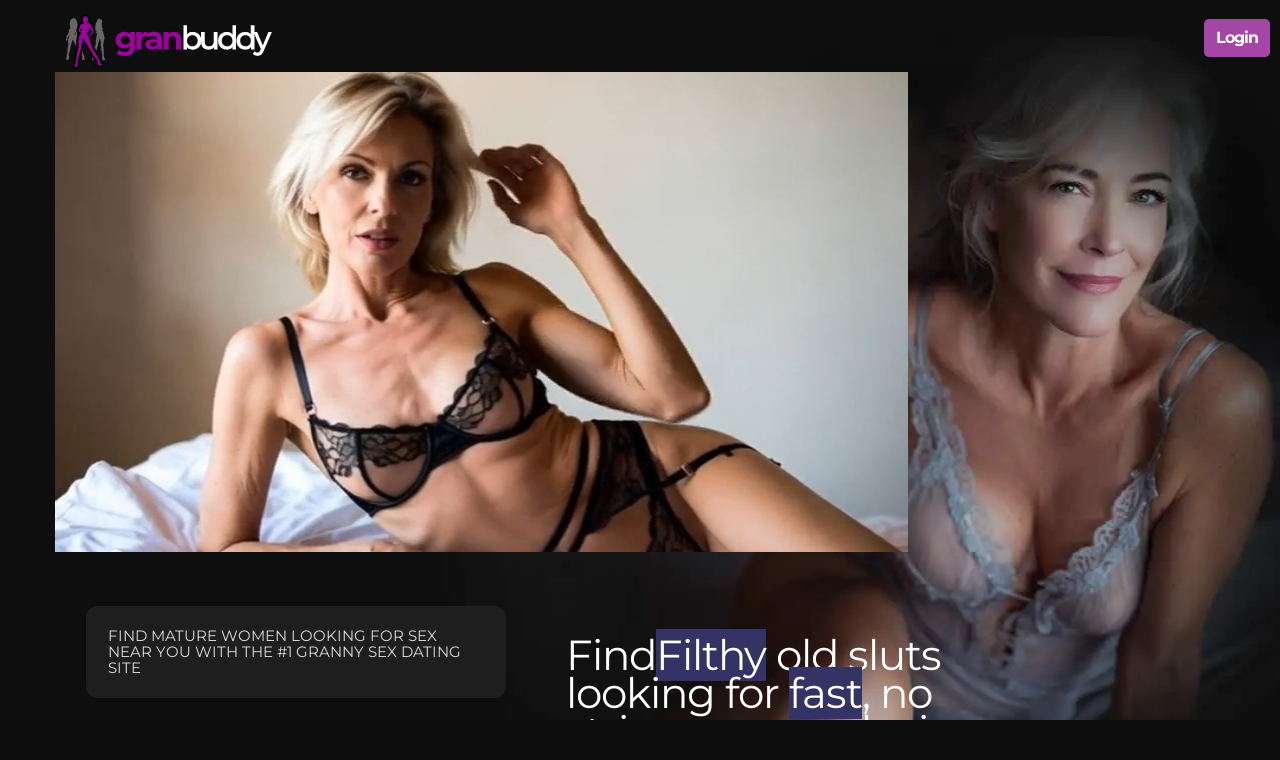

--- FILE ---
content_type: text/html; charset=UTF-8
request_url: https://www.granbuddy.com/ie/
body_size: 5472
content:
<!DOCTYPE html>
<html lang="en">
<head>
    <link rel="preload" fetchpriority="high" as="image"  type="image/webp"
          href="/layout/gran-header.mp4"
          media="(max-width: 480px)">
    <style>
@media (max-width:480px){body{background-image:none;padding-left:5px;padding-right:5px}.header{background-image:none}.header,.nav-mobile{background-color:#0c0c0c}.nav-mobile{        background-position: 50%;
                                                                                                                                                                      background-repeat: no-repeat;
                                                                                                                                                                      height: 200px;
                                                                                                                                                                      margin-bottom: 52px;
                                                                                                                                                                      margin-top: 12px;}.header h1{color:#fff;display:block;font-size:22px;font-weight:700;line-height:24px!important;margin-left:0;margin-top:0;padding:4px;position:absolute;text-align:center;top:298px;width:90%}.loginButton{margin-top:242px}}@media (min-width:1200px){.row{margin-left:-30px}.row:after,.row:before{content:"";display:table;line-height:0}.row:after{clear:both}[class*=span]{float:left;margin-left:30px;min-height:1px}.container,.span12{width:1170px}}@media (min-width:768px) and (max-width:979px){.row{margin-left:-20px}.row:after,.row:before{content:"";display:table;line-height:0}.row:after{clear:both}[class*=span]{float:left;margin-left:20px;min-height:1px}.container,.span12{width:724px}}body{background-attachment:fixed;background-color:#0c0c0c;background-image:url('https://www.granbuddy.com/layout/gran-buddies-bg.webp');background-position:center -16px;background-repeat:repeat-x;color:#cecece;font-family:Montserrat,sans-serif;font-size:17px;font-weight:400;line-height:22px}@media (max-width:767px){body{padding-left:20px;padding-right:20px}.container{width:auto}.row{margin-left:0}[class*=span]{box-sizing:border-box;display:block;float:none;margin-left:0;width:100%}.span12{box-sizing:border-box;width:100%}}@media (max-width:480px){body{background-image:none;padding-left:5px;padding-right:5px}.header{background-image:none}.header,.nav-mobile{background-color:#0c0c0c}.nav-mobile{background-position:50%;background-repeat:no-repeat;height:200px;margin-bottom:52px;margin-top:12px}.header h1{color:#fff;display:block;font-size:22px;font-weight:700;line-height:24px!important;margin-left:0;margin-top:0;padding:4px;position:absolute;text-align:center;top:298px;width:90%}.loginButton{margin-top:242px}}html{-webkit-text-size-adjust:100%;-ms-text-size-adjust:100%;font-size:100%}img{-ms-interpolation-mode:bicubic;border:0;height:auto;max-width:100%;vertical-align:middle}body{background-color:#fff;color:#333;font-size:14px;margin:12px 0 0}a{text-decoration:none}a{color:#390}.row{margin-left:-20px}.row:after,.row:before{content:"";display:table;line-height:0}.row:after{clear:both}[class*=span]{float:left;margin-left:15px;min-height:1px}.container,.span12{width:940px}.span5{width:380px}.row-fluid{width:100%}.row-fluid:after,.row-fluid:before{content:"";display:table;line-height:0}.row-fluid:after{clear:both}.row-fluid [class*=span]{box-sizing:border-box;display:block;float:left;margin-left:2.127659574468085%;min-height:30px;width:100%}.row-fluid [class*=span]:first-child{margin-left:0}.row-fluid .span12{width:100%}.row-fluid .span5{width:40.42553191489362%}.container{margin-left:auto;margin-right:auto}.container:after,.container:before{content:"";display:table;line-height:0}.container:after{clear:both}p{margin:0 0 10px}ul{margin:0 0 10px 25px;padding:0}li{line-height:20px}.nav{list-style:none;margin-bottom:20px;margin-left:0}.nav>li>a{display:block}.nav-pills:after,.nav-pills:before{content:"";display:table;line-height:0}.nav-pills:after{clear:both}.nav-pills>li{float:left}.nav-pills>li>a{border-radius:5px;line-height:14px;margin-bottom:2px;margin-right:2px;margin-top:2px;padding-bottom:8px;padding-left:12px;padding-right:12px;padding-top:8px}.pull-right{float:right}@media (min-width:1200px){.row{margin-left:-30px}.row:after,.row:before{content:"";display:table;line-height:0}.row:after{clear:both}[class*=span]{float:left;margin-left:30px;min-height:1px}.container,.span12{width:1170px}.span5{width:470px}.row-fluid{width:100%}.row-fluid:after,.row-fluid:before{content:"";display:table;line-height:0}.row-fluid:after{clear:both}.row-fluid [class*=span]{box-sizing:border-box;display:block;float:left;margin-left:2.564102564102564%;min-height:30px;width:100%}.row-fluid [class*=span]:first-child{margin-left:0}.row-fluid .span12{width:100%}.row-fluid .span5{width:40.17094017094017%}}@media (min-width:768px) and (max-width:979px){.row{margin-left:-20px}.row:after,.row:before{content:"";display:table;line-height:0}.row:after{clear:both}[class*=span]{float:left;margin-left:20px;min-height:1px}.container,.span12{width:724px}.span5{width:290px}.row-fluid{width:100%}.row-fluid:after,.row-fluid:before{content:"";display:table;line-height:0}.row-fluid:after{clear:both}.row-fluid [class*=span]{box-sizing:border-box;display:block;float:left;margin-left:2.7624309392265194%;min-height:30px;width:100%}.row-fluid [class*=span]:first-child{margin-left:0}.row-fluid .span12{width:100%}.row-fluid .span5{width:40.05524861878453%}}@media (max-width:767px){body{padding-left:20px;padding-right:20px}.container{width:auto}.row-fluid{width:100%}.row{margin-left:0}.row-fluid [class*=span],[class*=span]{box-sizing:border-box;display:block;float:none;margin-left:0;width:100%}.row-fluid .span12,.span12{box-sizing:border-box;width:100%}}@media (max-width:979px){body{padding-top:0}}body{background-attachment:fixed;background-color:#0c0c0c;background-image:url('https://www.granbuddy.com/layout/gran-buddies-bg.webp');background-position:center -16px;background-repeat:repeat-x;color:#cecece;font-family:Montserrat,sans-serif;font-size:17px;font-weight:400;line-height:22px}.textcontent{background-image:url('https://www.granbuddy.com/layout/black-trans.png');background-repeat:repeat;padding-left:24px;padding-right:22px;padding-top:30px}.container{line-height:24px}h1{line-height:38px}.header h1{color:#fff;display:block;font-size:42px;font-weight:400;letter-spacing:-1px;margin-left:480px;margin-top:-300px;text-transform:none;width:410px}h1{font-size:34px}h4{font-size:18px}.purple{background-color:#333365}.nav-pills{position:absolute;right:8px;top:4px}.loginButton a,h1,h4{font-family:Montserrat,sans-serif;text-transform:uppercase}h1,h4{color:#fff;font-weight:700;letter-spacing:0}.loginButton a{background-color:#a446a7;background-image:none;border-radius:5;color:#fff;display:block;font-size:16px;font-weight:700;letter-spacing:0;margin-right:20px;margin-top:20px}.textcontent a{color:#a446a7}.header{background-color:none;display:block;height:540px;margin:20px auto 40px;padding:0 7px 10px 10px;width:95%}@media (max-width:979px) and (min-width:768px){.header h1{color:#fff;display:block;font-weight:400;margin-left:310px;margin-top:-400px;width:380px}}@media (max-width:767px){.header h1{color:#fff;display:block;font-weight:400;margin-left:340px;margin-top:-400px;width:300px}}@media (max-width:480px){body{background-image:none;padding-left:5px;padding-right:5px}.header{background-image:none}.header,.nav-mobile{background-color:#0c0c0c}.nav-mobile{background-position:50%;background-repeat:no-repeat;height:200px;margin-bottom:52px;margin-top:12px}.header h1{color:#fff;display:block;font-size:22px;font-weight:700;line-height:24px!important;margin-left:0;margin-top:0;padding:4px;position:absolute;text-align:center;top:298px;width:90%}.loginButton{margin-top:242px}.textcontent{background-image:url('https://www.granbuddy.com/layout/black-trans.png');background-repeat:repeat;padding-left:0;padding-right:0}}.nav-pills>li>a{border-radius:5px;letter-spacing:-1px;margin-bottom:2px;margin-top:1px;padding-bottom:12px;padding-top:12px;text-transform:none}.hub-wrapper{clear:both;display:block;float:none;margin-bottom:20px;margin-top:48px;max-width:420px}.hub-wrapper h4{background-color:#1e1e1e;border-radius:12px;color:#dadada;font-size:15px;font-weight:500;line-height:16px;margin-top:12px;padding:22px}.reg-wrapper{clear:both;display:block;margin-bottom:20px;margin-top:40px}.reg-image{border-radius:50%;box-shadow:1px 6px 12px -20px rgba(0,0,0,.2),0 10px 15px -3px rgba(0,0,0,.3);float:left;height:80px;margin-left:12px;margin-right:14px}.reg-image,.reg-label{display:flex;width:auto}.reg-label{background-color:#fff;border-radius:12px 12px 12px 0;box-shadow:1px 2px 12px -8px rgba(0,0,0,.2),0 10px 15px -3px rgba(0,0,0,.2);color:#000;height:62px;margin:6px 1px 1px;padding:8px}.reg-label,a.reg-link{font-size:20px;font-weight:700}a.reg-link{border-radius:8px;box-shadow:1px 6px 12px -20px rgba(0,0,0,.2),0 10px 15px -3px rgba(0,0,0,.3);color:#fff;display:inline-block;float:left;height:60px;line-height:60px;margin:2px;text-align:center;text-decoration:none;width:100%}.reg-buttons{margin-bottom:120px}.male{background-color:#484848;color:#a446a7}.female{background-color:#a446a7;color:#fff}.welcome-start{display:block;font-size:18px;font-weight:700;line-height:24px;margin-top:8px;padding-left:8px}.welcome-select{color:#a446a7;display:block;font-size:15px;line-height:16px;padding-left:8px}@media screen and (max-width:500px){.hub-wrapper h4{background-color:#1e1e1e;border-radius:12px;color:#dadada;font-size:14px;font-weight:500;line-height:16px;margin-top:2px;padding:18px}a.reg-link{display:inline-block;width:100%}.reg-buttons{margin-bottom:40px}.reg-image{height:78px;margin-left:-2px;margin-right:8px}.reg-label{height:60px}.hub-wrapper{float:left}.welcome-start{display:block;font-size:17px;font-weight:700;line-height:24px;margin-top:10px;padding-left:8px}.welcome-select{display:block;font-size:14px;line-height:15px;padding-left:8px}}.loginButton{margin-top:14px!important}@media screen and (max-width:480px){.loginButton{margin-top:12px!important}}


@media (max-width: 480px) {
    .nav-mobile video {
        display: block;
        margin: 0 auto;
        max-height: 207px;
        max-width: 348px;
    }
}
    </style>
  <meta charset="utf-8">
  <title>    Search Irish grannies, MILF’s and GILF’s looking for sex with younger men now
</title>
    <meta name="viewport" content="width=device-width, initial-scale=1.0">
    <meta name="description" content="    Join our rapidly expanding community of granny loving guys and mature women seeking sex and fuck a hot, horny granny tonight.
">
    <meta name="author" content="">
    
    
    <style type="text/css">@font-face {font-family:Montserrat;font-style:normal;font-weight:400;src:url(/cf-fonts/v/montserrat/5.0.16/cyrillic/wght/normal.woff2);unicode-range:U+0301,U+0400-045F,U+0490-0491,U+04B0-04B1,U+2116;font-display:fallback;}@font-face {font-family:Montserrat;font-style:normal;font-weight:400;src:url(/cf-fonts/v/montserrat/5.0.16/latin-ext/wght/normal.woff2);unicode-range:U+0100-02AF,U+0304,U+0308,U+0329,U+1E00-1E9F,U+1EF2-1EFF,U+2020,U+20A0-20AB,U+20AD-20CF,U+2113,U+2C60-2C7F,U+A720-A7FF;font-display:fallback;}@font-face {font-family:Montserrat;font-style:normal;font-weight:400;src:url(/cf-fonts/v/montserrat/5.0.16/latin/wght/normal.woff2);unicode-range:U+0000-00FF,U+0131,U+0152-0153,U+02BB-02BC,U+02C6,U+02DA,U+02DC,U+0304,U+0308,U+0329,U+2000-206F,U+2074,U+20AC,U+2122,U+2191,U+2193,U+2212,U+2215,U+FEFF,U+FFFD;font-display:fallback;}@font-face {font-family:Montserrat;font-style:normal;font-weight:400;src:url(/cf-fonts/v/montserrat/5.0.16/vietnamese/wght/normal.woff2);unicode-range:U+0102-0103,U+0110-0111,U+0128-0129,U+0168-0169,U+01A0-01A1,U+01AF-01B0,U+0300-0301,U+0303-0304,U+0308-0309,U+0323,U+0329,U+1EA0-1EF9,U+20AB;font-display:fallback;}@font-face {font-family:Montserrat;font-style:normal;font-weight:400;src:url(/cf-fonts/v/montserrat/5.0.16/cyrillic-ext/wght/normal.woff2);unicode-range:U+0460-052F,U+1C80-1C88,U+20B4,U+2DE0-2DFF,U+A640-A69F,U+FE2E-FE2F;font-display:fallback;}@font-face {font-family:Montserrat;font-style:normal;font-weight:700;src:url(/cf-fonts/v/montserrat/5.0.16/cyrillic/wght/normal.woff2);unicode-range:U+0301,U+0400-045F,U+0490-0491,U+04B0-04B1,U+2116;font-display:fallback;}@font-face {font-family:Montserrat;font-style:normal;font-weight:700;src:url(/cf-fonts/v/montserrat/5.0.16/cyrillic-ext/wght/normal.woff2);unicode-range:U+0460-052F,U+1C80-1C88,U+20B4,U+2DE0-2DFF,U+A640-A69F,U+FE2E-FE2F;font-display:fallback;}@font-face {font-family:Montserrat;font-style:normal;font-weight:700;src:url(/cf-fonts/v/montserrat/5.0.16/latin-ext/wght/normal.woff2);unicode-range:U+0100-02AF,U+0304,U+0308,U+0329,U+1E00-1E9F,U+1EF2-1EFF,U+2020,U+20A0-20AB,U+20AD-20CF,U+2113,U+2C60-2C7F,U+A720-A7FF;font-display:fallback;}@font-face {font-family:Montserrat;font-style:normal;font-weight:700;src:url(/cf-fonts/v/montserrat/5.0.16/latin/wght/normal.woff2);unicode-range:U+0000-00FF,U+0131,U+0152-0153,U+02BB-02BC,U+02C6,U+02DA,U+02DC,U+0304,U+0308,U+0329,U+2000-206F,U+2074,U+20AC,U+2122,U+2191,U+2193,U+2212,U+2215,U+FEFF,U+FFFD;font-display:fallback;}@font-face {font-family:Montserrat;font-style:normal;font-weight:700;src:url(/cf-fonts/v/montserrat/5.0.16/vietnamese/wght/normal.woff2);unicode-range:U+0102-0103,U+0110-0111,U+0128-0129,U+0168-0169,U+01A0-01A1,U+01AF-01B0,U+0300-0301,U+0303-0304,U+0308-0309,U+0323,U+0329,U+1EA0-1EF9,U+20AB;font-display:fallback;}</style>
    <!-- styles -->
    <link rel="preload" href="/css/styles.css?v=2.1" as="style" onload="this.onload=null;this.rel='stylesheet'">
    <noscript><link rel="stylesheet" href="/css/styles.css?v=2.1"></noscript>
      <!-- Fav and touch icons -->
      <link rel="shortcut icon" href="/bootstrap/ico/favicon.ico">

    

 <!-- Sign up form scripts
 ================================================== -->

 <!-- This is the javascript to hide and display the elements of the form -->


 <!--[if !IE 7]><!-->
</head>

<body>
  
  <div class="container"> <!-- centre the nav -->
      <a href="https://www.granbuddy.com">
          <img src="/layout/gran-buddies-logo.png" alt="Gran Buddies logo">
      </a>

    <div class="row"><!--Navigation row -->
     <div class="span12 nav-mobile"><!-- Row span (show black backgrond and image on mobiles) -->
         <video autoplay="" playsinline="" loop="" muted="" >
             <source src="/lander/gran-header.mp4" type="video/mp4">
         </video>
      <ul class="nav nav-pills pull-right">
        <li class="loginButton"><a href="https://members.granbuddy.com/login">Login</a></li>
      </ul>
    </div><!-- End row span -->
  </div><!-- End navigation row-->
</div><!-- end container -->
<div class="container"><!-- The wrapper  -->


  <div class="header"><!-- header containing form -->
      <!-- removed sticky container and replaced with hub wrapper ///// -->
      <div class="hub-wrapper">
          <h4>FIND MATURE WOMEN LOOKING FOR SEX NEAR YOU WITH THE #1 GRANNY SEX DATING SITE</h4>
          <!-- new sign up ///// -->
          <div>
              <div class="reg-wrapper">
                  <img src="/layout/assistant.webp" class="reg-image"><div class="reg-label">
                      <div><div class="welcome-start">Sign up for free</div>
                          <div class="welcome-select">I'm looking for..</div>
                      </div>
                  </div></div>
              <div class="reg-buttons">
                  <a href="https://members.granbuddy.com/signup?lf=2"  rel="nofollow" class="reg-link male">I'm looking for a woman</a>
                  <a href="https://members.granbuddy.com/signup?lf=1" class="reg-link female">I'm looking for a man</a>
              </div>
          </div>
          <!-- end sign up ///// //-->
      </div>
      <!-- end hub wrapper ///// //-->
      <h1>Find<span class="purple">Filthy</span> old sluts looking for <span class="purple">fast</span>, no strings sex, exclusive <span class="purple">sex dating</span></h1>

  </div><!-- end .header -->

 </div><!-- end .container -->
  
  <!-- Carousel
    ================================================== -->
    <div id="myCarousel" class="carousel slide hidden-phone">
      <div class="container"><!-- The wrapper -->
      <div class="carousel-inner">
      <div class="item active">
        <div class="container">
        

              <span class="members">
              <img loading="lazy" src="/layout/members/member1.webp">
              <p>
                  <strong>Who:</strong> Bombshell, 23<br>
                  <br>
                  <strong>Where:</strong>
                  <a href="https://www.granbuddy.com/ie/gran-sex/Dublin%2C%20Dublin">Dublin, Dublin   </a>
              </p>
              </span>

        


              <span class="members">
              <img loading="lazy" src="/layout/members/member1.webp">
              <p>
                  <strong>Who:</strong> Molly, 39<br>
                  <br>
                  <strong>Where:</strong>
                  <a href="https://www.granbuddy.com/ie/gran-sex/Monaghan%2C%20Monaghan">Monaghan, Monaghan   </a>
              </p>
              </span>

        


              <span class="members">
              <img loading="lazy" src="/layout/members/member1.webp">
              <p>
                  <strong>Who:</strong> Bombshell, 23<br>
                  <br>
                  <strong>Where:</strong>
                  <a href="https://www.granbuddy.com/ie/gran-sex/Dublin%2C%20Dublin">Dublin, Dublin   </a>
              </p>
              </span>

        


              <span class="members">
              <img loading="lazy" src="/layout/members/member1.webp">
              <p>
                  <strong>Who:</strong> Amanda, 28<br>
                  <br>
                  <strong>Where:</strong>
                  <a href="https://www.granbuddy.com/ie/gran-sex/Athlone%2C%20Westmeath">Athlone, Westmeath   </a>
              </p>
              </span>

        


              <span class="members">
              <img loading="lazy" src="/layout/members/member1.webp">
              <p>
                  <strong>Who:</strong> Sall, 41<br>
                  <br>
                  <strong>Where:</strong>
                  <a href="https://www.granbuddy.com/ie/gran-sex/Dublin%2C%20Dublin">Dublin, Dublin   </a>
              </p>
              </span>

            </div>
</div>


<div class="item ">
        <div class="container">
        

              <span class="members">
              <img loading="lazy" src="/layout/members/member1.webp">
              <p>
                  <strong>Who:</strong> Josephine, 61<br>
                  <br>
                  <strong>Where:</strong>
                  <a href="https://www.granbuddy.com/ie/gran-sex/Stonybatter%2C%20Wicklow">Stonybatter, Wicklow   </a>
              </p>
              </span>

        


              <span class="members">
              <img loading="lazy" src="/layout/members/member1.webp">
              <p>
                  <strong>Who:</strong> Stella, 40<br>
                  <br>
                  <strong>Where:</strong>
                  <a href="https://www.granbuddy.com/ie/gran-sex/Dublin%20City%2C%20Dublin">Dublin City, Dublin   </a>
              </p>
              </span>

        


              <span class="members">
              <img loading="lazy" src="/layout/members/member1.webp">
              <p>
                  <strong>Who:</strong> Vg, 38<br>
                  <br>
                  <strong>Where:</strong>
                  <a href="https://www.granbuddy.com/ie/gran-sex/Kilkenny%2C%20Kilkenny">Kilkenny, Kilkenny   </a>
              </p>
              </span>

        


              <span class="members">
              <img loading="lazy" src="/layout/members/member1.webp">
              <p>
                  <strong>Who:</strong> Megan, 25<br>
                  <br>
                  <strong>Where:</strong>
                  <a href="https://www.granbuddy.com/ie/gran-sex/Tralee%2C%20Kerry">Tralee, Kerry   </a>
              </p>
              </span>

        


              <span class="members">
              <img loading="lazy" src="/layout/members/member1.webp">
              <p>
                  <strong>Who:</strong> Joan, 51<br>
                  <br>
                  <strong>Where:</strong>
                  <a href="https://www.granbuddy.com/ie/gran-sex/Dublin%2C%20Dublin">Dublin, Dublin   </a>
              </p>
              </span>

            </div>
</div>


<div class="item ">
        <div class="container">
        

              <span class="members">
              <img loading="lazy" src="/layout/members/member1.webp">
              <p>
                  <strong>Who:</strong> Pixie, 42<br>
                  <br>
                  <strong>Where:</strong>
                  <a href="https://www.granbuddy.com/ie/gran-sex/Dublin%2C%20Dublin">Dublin, Dublin   </a>
              </p>
              </span>

        


              <span class="members">
              <img loading="lazy" src="/layout/members/member1.webp">
              <p>
                  <strong>Who:</strong> Oliva, 34<br>
                  <br>
                  <strong>Where:</strong>
                  <a href="https://www.granbuddy.com/ie/gran-sex/Cavan%2C%20Monaghan">Cavan, Monaghan   </a>
              </p>
              </span>

        


              <span class="members">
              <img loading="lazy" src="/layout/members/member1.webp">
              <p>
                  <strong>Who:</strong> Lauren, 20<br>
                  <br>
                  <strong>Where:</strong>
                  <a href="https://www.granbuddy.com/ie/gran-sex/Drogheda%2C%20Louth">Drogheda, Louth   </a>
              </p>
              </span>

        


              <span class="members">
              <img loading="lazy" src="/layout/members/member1.webp">
              <p>
                  <strong>Who:</strong> Harper, 42<br>
                  <br>
                  <strong>Where:</strong>
                  <a href="https://www.granbuddy.com/ie/gran-sex/Dublin%20City%2C%20Dublin">Dublin City, Dublin   </a>
              </p>
              </span>

        


              <span class="members">
              <img loading="lazy" src="/layout/members/member1.webp">
              <p>
                  <strong>Who:</strong> L, 34<br>
                  <br>
                  <strong>Where:</strong>
                  <a href="https://www.granbuddy.com/ie/gran-sex/Dublin%2C%20Dublin">Dublin, Dublin   </a>
              </p>
              </span>

            </div>
</div>


        
        
  
    </div>
         <a class="left carousel-control" href="#myCarousel" data-slide="prev">&lsaquo;</a>
      <a class="right carousel-control" href="#myCarousel" data-slide="next">&rsaquo;</a>
</div>
</div><!-- /.carousel -->
   <div class="container"><!-- main content container -->
  <div class="row">
    <div class="span12 textcontent"><!-- .textcontent gives it a transparent dark background -->

      
          <h1>MILF’s, Cougars and Grannies looking for sex with young Irish lads</h1>

    <p>Gran Buddy is an exclusive online personals site for older women and young guys looking for sex. If you are an older woman seeking the thrill of no strings sex with a fit, young guy or a young Irish stud up for the challenge of satisfying our demanding members, join our rapidly expanding community of granny loving guys and mature women seeking sex to see who is online right now.</p>

    <h2>Are you an Irish granny, MILF or sexy older woman?</h2>

    <p>Enjoy a steamy encounter with a younger guy who will make you feel young again. If you still want to enjoy an exciting, satisfying sex life but regular guys of your age have lost the desire or energy to keep you up all night, Gran Buddy is your black book of young guys keen to show you a good time.</p>

    <h3>Men who love older women</h3>

    <p>If you're craving a woman with confidence and experience that girls your age just can't match - too busy taking selfies and pouting on TikTok - older women are what you need. Sexy, bold, and genuinely interested in getting to know you. Dive into a world where attention and desire come naturally. Meet older women today.</p>

    <h4>One night stand or regular mature fuck buddy</h4>

    <p>Our easy-to-use site and mobile sex app allow you to tailor your searches, refine matches and discover the right people nearby. Set location filters, age, sexual interests and goals to <a href="/fuckbuddies/">find a local fuck buddy</a>, one night stand or even a discreet affair in Ireland quickly. If you have no time for games, try Gran Buddy for free to discover world of casual sex and no strings hookups with mature women near you.</p>
    <h4><a href="https://members.granbuddy.com/signup">Register for free today</a></h4>



      

    </div><!-- end .span -->
  </div><!-- end .row-fluid -->


  <div class="footer-wrapper">
      <p>© Site design and content copyright Gran Buddy | <a href="/us/">United States</a> | <a href="/uk/">United Kingdom</a> | <a href="/ie/">Ireland</a> | <a href="/za/">South Africa</a> | <a href="/au/">Australia</a></p>
      <p><strong>Search:</strong> <a href="/fuckbuddies/">Fuck Buddies</a> | <a href="/milf/">MILF</a> | <a href="/mature-sex/">Mature sex contacts</a></p>

    <p class="pull-right">
        <a href="https://members.granbuddy.com/account/terms" rel="nofollow">Terms</a> | <a href="https://members.granbuddy.com/account/privacy" rel="nofollow">Privacy</a>        | <a href="https://members.granbuddy.com/account/support" rel="nofollow">Support</a>| <a href="https://members.granbuddy.com/account/login" rel="nofollow">Login</a>
        | <a href="https://www.granbuddy.com/ie/gran-sex">Areas</a>
</div>

    </div><!-- end .container -->

  <script  src="/js/app.js"></script>
  <script>
      !function ($) {
        $(function(){
          // carousel demo
          $('#myCarousel').carousel()
        })
      }(window.jQuery)


  </script>
  <script defer src="https://static.cloudflareinsights.com/beacon.min.js/vcd15cbe7772f49c399c6a5babf22c1241717689176015" integrity="sha512-ZpsOmlRQV6y907TI0dKBHq9Md29nnaEIPlkf84rnaERnq6zvWvPUqr2ft8M1aS28oN72PdrCzSjY4U6VaAw1EQ==" data-cf-beacon='{"version":"2024.11.0","token":"636caefcb54248cda450ad0fba8cacc5","r":1,"server_timing":{"name":{"cfCacheStatus":true,"cfEdge":true,"cfExtPri":true,"cfL4":true,"cfOrigin":true,"cfSpeedBrain":true},"location_startswith":null}}' crossorigin="anonymous"></script>
</body>
  </html>


--- FILE ---
content_type: text/css
request_url: https://www.granbuddy.com/css/styles.css?v=2.1
body_size: 10001
content:
/*!
 * Bootstrap v2.2.1
 *
 * Copyright 2012 Twitter, Inc
 * Licensed under the Apache License v2.0
 * http://www.apache.org/licenses/LICENSE-2.0
 *
 * Designed and built with all the love in the world @twitter by @mdo and @fat.
 */article,aside,details,figcaption,figure,footer,header,hgroup,nav,section{display:block}audio,canvas,video{*zoom:1;display:inline-block;*display:inline}audio:not([controls]){display:none}html{-webkit-text-size-adjust:100%;-ms-text-size-adjust:100%;font-size:100%}a:focus{outline:thin dotted #333;outline:5px auto -webkit-focus-ring-color;outline-offset:-2px}a:active,a:hover{color:#390;outline:0;text-decoration:underline}sub,sup{font-size:75%;line-height:0;position:relative;vertical-align:baseline}sup{top:-.5em}sub{bottom:-.25em}img{-ms-interpolation-mode:bicubic;border:0;height:auto;max-width:100%;vertical-align:middle;width:auto\9}button,input,select,textarea{font-size:100%;margin:0;vertical-align:middle}button,input{line-height:normal;*overflow:visible}button::-moz-focus-inner,input::-moz-focus-inner{border:0;padding:0}button,html input[type=button],input[type=reset],input[type=submit]{-webkit-appearance:button;cursor:pointer}input[type=search]{-webkit-appearance:textfield;box-sizing:content-box}input[type=search]::-webkit-search-cancel-button,input[type=search]::-webkit-search-decoration{-webkit-appearance:none}textarea{overflow:auto;vertical-align:top}.clearfix{*zoom:1}.clearfix:after,.clearfix:before{content:"";display:table;line-height:0}.clearfix:after{clear:both}body{background-color:#fff;color:#333;font-size:14px;margin:12px 0 0}a{text-decoration:none}a,a:hover{color:#390}a:hover{text-decoration:underline}.row{*zoom:1;margin-left:-20px}.row:after,.row:before{content:"";display:table;line-height:0}.row:after{clear:both}[class*=span]{float:left;margin-left:15px;min-height:1px}.container,.span12{width:940px}.span5{width:380px}.span4{width:300px}.row-fluid{*zoom:1;width:100%}.row-fluid:after,.row-fluid:before{content:"";display:table;line-height:0}.row-fluid:after{clear:both}.row-fluid [class*=span]{box-sizing:border-box;display:block;float:left;margin-left:2.127659574468085%;*margin-left:2.074468085106383%;min-height:30px;width:100%}.row-fluid [class*=span]:first-child{margin-left:0}.row-fluid .span12{width:100%;*width:99.94680851063829%}.row-fluid .span5{width:40.42553191489362%;*width:40.37234042553192%}.row-fluid .span4{width:31.914893617021278%;*width:31.861702127659576%}.row-fluid [class*=span].hide,[class*=span].hide{display:none}.row-fluid [class*=span].pull-right,[class*=span].pull-right{float:right}.container{*zoom:1;margin-left:auto;margin-right:auto}.container:after,.container:before{content:"";display:table;line-height:0}.container:after{clear:both}p{margin:0 0 10px}small{font-size:85%}strong{font-weight:700}em{font-style:italic}h1 small,h2 small,h3 small,h4 small,h5 small{color:#999;font-weight:400;line-height:1}h1 small{font-size:24.5px}h2 small{font-size:17.5px}h3 small,h4 small{font-size:14px}ol,ul{margin:0 0 10px 25px;padding:0}ol ol,ol ul,ul ol,ul ul{margin-bottom:0}li{line-height:20px}ol.unstyled,ul.unstyled{list-style:none;margin-left:0}dd,dt{line-height:20px}dt{font-weight:700}dd{margin-left:10px}hr{border:0;border-bottom:1px solid #fff;border-top:1px solid #eee;margin:20px 0}abbr[data-original-title],abbr[title]{border-bottom:1px dotted #999;cursor:help}blockquote{border-left:5px solid #eee;margin:0 0 20px;padding:0 0 0 15px}blockquote p{font-size:16px;font-weight:300;line-height:25px;margin-bottom:0}blockquote small{color:#999;display:block;line-height:20px}blockquote small:before{content:"\2014 \00A0"}blockquote.pull-right{border-left:0;border-right:5px solid #eee;float:right;padding-left:0;padding-right:15px}blockquote.pull-right p,blockquote.pull-right small{text-align:right}blockquote.pull-right small:before{content:""}blockquote.pull-right small:after{content:"\00A0 \2014"}blockquote:after,blockquote:before,q:after,q:before{content:""}address{display:block;font-style:normal;line-height:20px;margin-bottom:20px}code,pre{border-radius:3px;color:#333;font-family:Monaco,Menlo,Consolas,Courier New,monospace;font-size:12px;padding:0 3px 2px}code{background-color:#f7f7f9;border:1px solid #e1e1e8;color:#d14;padding:2px 4px}pre{word-wrap:break-word;background-color:#f5f5f5;border:1px solid #ccc;border:1px solid rgba(0,0,0,.15);border-radius:4px;display:block;font-size:13px;line-height:20px;margin:0 0 10px;padding:9.5px;white-space:pre;white-space:pre-wrap;word-break:break-all}pre code{background-color:transparent;border:0;color:inherit;padding:0}form{margin:0 0 20px 30px}fieldset{margin:0}fieldset,legend{border:0;padding:0}legend{border-bottom:1px solid #e5e5e5;color:#333;display:block;font-size:21px;line-height:40px;margin-bottom:20px;width:100%}legend small{color:#999;font-size:15px}button,input,label,select,textarea{font-size:14px;font-weight:400;line-height:20px}button,input,select,textarea{font-family:Helvetica Neue,Helvetica,Arial,sans-serif}label{display:block;margin-bottom:5px}input[type=color],input[type=date],input[type=datetime-local],input[type=datetime],input[type=email],input[type=month],input[type=number],input[type=password],input[type=search],input[type=tel],input[type=text],input[type=time],input[type=url],input[type=week],select,textarea{border-radius:4px;color:#555;display:inline-block;font-size:14px;height:20px;line-height:20px;margin-bottom:10px;padding:4px 6px;vertical-align:middle}input,textarea{width:206px}textarea{height:auto}input[type=color],input[type=date],input[type=datetime-local],input[type=datetime],input[type=email],input[type=month],input[type=number],input[type=password],input[type=search],input[type=tel],input[type=text],input[type=time],input[type=url],input[type=week],textarea{background-color:#fff;border:1px solid #ccc;box-shadow:inset 0 1px 1px rgba(0,0,0,.075);transition:border .2s linear,box-shadow .2s linear}input[type=color]:focus,input[type=date]:focus,input[type=datetime-local]:focus,input[type=datetime]:focus,input[type=email]:focus,input[type=month]:focus,input[type=number]:focus,input[type=password]:focus,input[type=search]:focus,input[type=tel]:focus,input[type=text]:focus,input[type=time]:focus,input[type=url]:focus,input[type=week]:focus,textarea:focus{border-color:rgba(82,168,236,.8);box-shadow:inset 0 1px 1px rgba(0,0,0,.075),0 0 8px rgba(82,168,236,.6);outline:0;outline:thin dotted\9}input[type=checkbox],input[type=radio]{cursor:pointer;line-height:normal;margin:4px 0 0;margin-top:1px\9;*margin-top:0}input[type=button],input[type=checkbox],input[type=file],input[type=image],input[type=radio],input[type=reset],input[type=submit]{width:auto}input[type=file],select{height:30px;line-height:30px;*margin-top:4px}select{background-color:#fff;border:1px solid #ccc;width:220px}select[multiple],select[size]{height:auto}input[type=checkbox]:focus,input[type=file]:focus,input[type=radio]:focus,select:focus{outline:thin dotted #333;outline:5px auto -webkit-focus-ring-color;outline-offset:-2px}input:-moz-placeholder,textarea:-moz-placeholder{color:#999}input:-ms-input-placeholder,textarea:-ms-input-placeholder{color:#999}input::-webkit-input-placeholder,textarea::-webkit-input-placeholder{color:#999}.checkbox,.radio{min-height:20px;padding-left:20px}.checkbox input[type=checkbox],.radio input[type=radio]{float:left;margin-left:-20px}.controls>.checkbox:first-child,.controls>.radio:first-child{padding-top:5px}.checkbox.inline,.radio.inline{display:inline-block;margin-bottom:0;padding-top:5px;vertical-align:middle}.checkbox.inline+.checkbox.inline,.radio.inline+.radio.inline{margin-left:10px}.row-fluid input[class*=span],.row-fluid select[class*=span],.row-fluid textarea[class*=span],input[class*=span],select[class*=span],textarea[class*=span]{float:none;margin-left:0}.row-fluid input[class*=span],.row-fluid select[class*=span],.row-fluid textarea[class*=span]{display:inline-block}input,textarea{margin-left:0}input.span12,textarea.span12{width:926px}input.span5,textarea.span5{width:366px}input.span4,textarea.span4{width:286px}input[disabled],input[readonly],select[disabled],select[readonly],textarea[disabled],textarea[readonly]{background-color:#eee;cursor:not-allowed}input[type=checkbox][disabled],input[type=checkbox][readonly],input[type=radio][disabled],input[type=radio][readonly]{background-color:transparent}input:focus:required:invalid,select:focus:required:invalid,textarea:focus:required:invalid{border-color:#ee5f5b;color:#b94a48}input:focus:required:invalid:focus,select:focus:required:invalid:focus,textarea:focus:required:invalid:focus{border-color:#e9322d;box-shadow:0 0 6px #f8b9b7}table{background-color:transparent;border-collapse:collapse;border-spacing:0;max-width:100%}.table{margin-bottom:20px;width:100%}.table td{border-top:1px solid #ddd;line-height:20px;padding:8px;text-align:left;vertical-align:top}.table caption+thead tr:first-child td,.table colgroup+thead tr:first-child td,.table thead:first-child tr:first-child td{border-top:0}.table tbody+tbody{border-top:2px solid #ddd}.row-fluid table td[class*=span],table td[class*=span]{display:table-cell;float:none;margin-left:0}.table td.span4{float:none;margin-left:0;width:284px}.table td.span5{float:none;margin-left:0;width:364px}.table td.span12{float:none;margin-left:0;width:924px}.table tbody tr.success td{background-color:#dff0d8}.table tbody tr.error td{background-color:#f2dede}.dropdown{position:relative}.dropdown-menu{-webkit-background-clip:padding-box;-moz-background-clip:padding;background-clip:padding-box;background-color:#fff;border:1px solid #ccc;border:1px solid rgba(0,0,0,.2);*border-bottom-width:2px;border-radius:6px;*border-right-width:2px;box-shadow:0 5px 10px rgba(0,0,0,.2);display:none;float:left;left:0;list-style:none;margin:2px 0 0;min-width:160px;padding:5px 0;position:absolute;top:100%;z-index:1000}.dropdown-menu.pull-right{left:auto;right:0}.dropdown-menu li>a{clear:both;color:#333;display:block;font-weight:400;line-height:20px;padding:3px 20px;white-space:nowrap}.dropdown-menu li>a:focus,.dropdown-menu li>a:hover{color:#fff}.dropdown-menu .active>a,.dropdown-menu .active>a:hover,.dropdown-menu li>a:focus,.dropdown-menu li>a:hover{background-color:#0081c2;background-image:linear-gradient(180deg,#08c,#0077b3);background-repeat:repeat-x;filter:progid:DXImageTransform.Microsoft.gradient(startColorstr="#ff0088cc",endColorstr="#ff0077b3",GradientType=0);text-decoration:none}.dropdown-menu .active>a,.dropdown-menu .active>a:hover{color:#333;outline:0}.dropdown-menu .disabled>a,.dropdown-menu .disabled>a:hover{color:#999}.dropdown-menu .disabled>a:hover{background-color:transparent;background-image:none;cursor:default;text-decoration:none}.open{*z-index:1000}.open>.dropdown-menu{display:block}.pull-right>.dropdown-menu{left:auto;right:0}.typeahead{border-radius:4px;margin-top:2px}.fade{opacity:0;transition:opacity .15s linear}.fade.in{opacity:1}.collapse{height:0;overflow:hidden;position:relative;transition:height .35s ease}.collapse.in{height:auto}.close{color:#000;filter:alpha(opacity=20);float:right;font-size:20px;font-weight:700;line-height:20px;opacity:.2;text-shadow:0 1px 0 #fff}.close:hover{color:#000;cursor:pointer;filter:alpha(opacity=40);opacity:.4;text-decoration:none}button.close{-webkit-appearance:none;background:transparent;border:0;cursor:pointer;padding:0}.btn{*zoom:1;background-color:#f5f5f5;*background-color:#e6e6e6;background-image:linear-gradient(180deg,#fff,#e6e6e6);background-repeat:repeat-x;border:1px solid #bbb;*border:0;border-color:rgba(0,0,0,.1) rgba(0,0,0,.1) #a2a2a2;border-radius:4px;box-shadow:inset 0 1px 0 hsla(0,0%,100%,.2),0 1px 2px rgba(0,0,0,.05);color:#333;cursor:pointer;display:inline-block;*display:inline;filter:progid:DXImageTransform.Microsoft.gradient(startColorstr="#ffffffff",endColorstr="#ffe6e6e6",GradientType=0);filter:progid:DXImageTransform.Microsoft.gradient(enabled=false);font-size:14px;line-height:20px;*line-height:20px;margin-bottom:0;*margin-left:.3em;padding:4px 12px;text-align:center;text-shadow:0 1px 1px hsla(0,0%,100%,.75);vertical-align:middle}.btn.active,.btn.disabled,.btn:active,.btn:hover,.btn[disabled]{background-color:#e6e6e6;*background-color:#d9d9d9;color:#333}.btn.active,.btn:active{background-color:#ccc\9}.btn:first-child{*margin-left:0}.btn:hover{background-color:#e6e6e6;*background-color:#d9d9d9;background-position:0 -15px;color:#333;text-decoration:none;transition:background-position .1s linear}.btn:focus{outline:thin dotted #333;outline:5px auto -webkit-focus-ring-color;outline-offset:-2px}.btn.active,.btn:active{background-color:#e6e6e6;background-color:#d9d9d9\9;background-image:none;box-shadow:inset 0 2px 4px rgba(0,0,0,.15),0 1px 2px rgba(0,0,0,.05);outline:0}.btn.disabled,.btn[disabled]{background-color:#e6e6e6;background-image:none;box-shadow:none;cursor:default;filter:alpha(opacity=65);opacity:.65}.btn{border-color:#c5c5c5;border-color:rgba(0,0,0,.15) rgba(0,0,0,.15) rgba(0,0,0,.25)}button.btn,input[type=submit].btn{*padding-bottom:3px;*padding-top:3px}button.btn::-moz-focus-inner,input[type=submit].btn::-moz-focus-inner{border:0;padding:0}.alert{background-color:#fcf8e3;border:1px solid #fbeed5;border-radius:4px;color:#c09853;margin-bottom:20px;padding:8px 35px 8px 14px;text-shadow:0 1px 0 hsla(0,0%,100%,.5)}.alert h4{margin:0}.alert .close{line-height:20px;position:relative;right:-21px;top:-2px}.nav{list-style:none;margin-bottom:20px;margin-left:0}.nav>li>a{display:block}.nav>li>a:hover{background-color:#eee;text-decoration:none}.nav>.pull-right{float:right}.nav-list{margin-bottom:0;padding-left:15px;padding-right:15px}.nav-list>li>a{border-bottom:1px dotted #333;margin-left:0;margin-right:0;padding:4px 15px 6px 5px}.nav-list>.active>a,.nav-list>.active>a:hover{background-color:#08c;color:#fff;text-shadow:0 -1px 0 rgba(0,0,0,.2)}.nav-pills{*zoom:1}.nav-pills:after,.nav-pills:before{content:"";display:table;line-height:0}.nav-pills:after{clear:both}.nav-pills>li{float:left}.nav-pills>li>a{border-radius:5px;line-height:14px;margin-bottom:2px;margin-right:2px;margin-top:2px;padding-bottom:8px;padding-left:12px;padding-right:12px;padding-top:8px}.nav-pills>.active>a,.nav-pills>.active>a:hover{background-color:#08c;color:#fff}.nav-pills .dropdown-menu{border-radius:6px}.nav>.dropdown.active>a:hover{cursor:pointer}.nav>li.dropdown.open.active>a:hover{background-color:#f36;border-color:#999;color:#fff}.nav>.disabled>a{color:#999}.nav>.disabled>a:hover{background-color:transparent;cursor:default;text-decoration:none}.modal-backdrop{background-color:#000;bottom:0;left:0;position:fixed;right:0;top:0;z-index:1040}.modal-backdrop.fade{opacity:0}.modal-backdrop,.modal-backdrop.fade.in{filter:alpha(opacity=80);opacity:.8}.modal{-webkit-background-clip:padding-box;-moz-background-clip:padding-box;background-clip:padding-box;background-color:#fff;border:1px solid #999;border:1px solid rgba(0,0,0,.3);*border:1px solid #999;border-radius:6px;box-shadow:0 3px 7px rgba(0,0,0,.3);left:50%;margin:-250px 0 0 -280px;outline:none;position:fixed;top:50%;width:560px;z-index:1050}.modal.fade{top:-25%;transition:opacity .3s linear,top .3s ease-out}.modal.fade.in{top:50%}.tooltip{display:block;filter:alpha(opacity=0);font-size:11px;opacity:0;padding:5px;position:absolute;visibility:visible;z-index:1030}.tooltip.in{filter:alpha(opacity=80);opacity:.8}.tooltip.top{margin-top:-3px}.tooltip.right{margin-left:3px}.tooltip.bottom{margin-top:3px}.tooltip.left{margin-left:-3px}.tooltip-inner{background-color:#000;border-radius:4px;color:#fff;max-width:200px;padding:3px 8px;text-align:center;text-decoration:none}.tooltip-arrow{border-color:transparent;border-style:solid;height:0;position:absolute;width:0}.tooltip.top .tooltip-arrow{border-top-color:#000;border-width:5px 5px 0;bottom:0;left:50%;margin-left:-5px}.tooltip.right .tooltip-arrow{border-right-color:#000;border-width:5px 5px 5px 0;left:0;margin-top:-5px;top:50%}.tooltip.left .tooltip-arrow{border-left-color:#000;border-width:5px 0 5px 5px;margin-top:-5px;right:0;top:50%}.tooltip.bottom .tooltip-arrow{border-bottom-color:#000;border-width:0 5px 5px;left:50%;margin-left:-5px;top:0}.popover{-webkit-background-clip:padding-box;-moz-background-clip:padding;background-clip:padding-box;background-color:#fff;border:1px solid #ccc;border:1px solid rgba(0,0,0,.2);border-radius:6px;box-shadow:0 5px 10px rgba(0,0,0,.2);display:none;left:0;padding:1px;position:absolute;top:0;width:236px;z-index:1010}.popover.top{margin-top:-10px}.popover.right{margin-left:10px}.popover.bottom{margin-top:10px}.popover.left{margin-left:-10px}.popover-title{background-color:#f7f7f7;border-bottom:1px solid #ebebeb;border-radius:5px 5px 0 0;font-size:14px;font-weight:400;line-height:18px;margin:0;padding:8px 14px}.popover-content{padding:9px 14px}.popover-content ol,.popover-content p,.popover-content ul{margin-bottom:0}.popover .arrow,.popover .arrow:after{border-color:transparent;border-style:solid;display:inline-block;height:0;position:absolute;width:0}.popover .arrow:after{content:"";z-index:-1}.popover.top .arrow{border-top-color:#fff;border-width:10px 10px 0;bottom:-10px;left:50%;margin-left:-10px}.popover.top .arrow:after{border-top-color:rgba(0,0,0,.25);border-width:11px 11px 0;bottom:-1px;left:-11px}.popover.right .arrow{border-right-color:#fff;border-width:10px 10px 10px 0;left:-10px;margin-top:-10px;top:50%}.popover.right .arrow:after{border-right-color:rgba(0,0,0,.25);border-width:11px 11px 11px 0;bottom:-11px;left:-1px}.popover.bottom .arrow{border-bottom-color:#fff;border-width:0 10px 10px;left:50%;margin-left:-10px;top:-10px}.popover.bottom .arrow:after{border-bottom-color:rgba(0,0,0,.25);border-width:0 11px 11px;left:-11px;top:-1px}.popover.left .arrow{border-left-color:#fff;border-width:10px 0 10px 10px;margin-top:-10px;right:-10px;top:50%}.popover.left .arrow:after{border-left-color:rgba(0,0,0,.25);border-width:11px 0 11px 11px;bottom:-11px;right:-1px}.media{zoom:1;overflow:hidden;*overflow:visible}.media,.media .media{margin-top:15px}.media:first-child{margin-top:0}.media .pull-left{margin-right:10px}.media .pull-right{margin-left:10px}.label{background-color:#999;border-radius:3px;color:#fff;display:inline-block;font-size:11.844px;font-weight:700;line-height:14px;padding:2px 4px;text-shadow:0 -1px 0 rgba(0,0,0,.25);vertical-align:baseline;white-space:nowrap}a.label:hover{color:#fff;cursor:pointer;text-decoration:none}.btn .label{position:relative;top:-1px}@keyframes progress-bar-stripes{0%{background-position:40px 0}to{background-position:0 0}}.progress{background-color:#f7f7f7;background-image:linear-gradient(180deg,#f5f5f5,#f9f9f9);border-radius:4px;box-shadow:inset 0 1px 2px rgba(0,0,0,.1);filter:progid:DXImageTransform.Microsoft.gradient(startColorstr="#fff5f5f5",endColorstr="#fff9f9f9",GradientType=0);height:20px;margin-bottom:20px;overflow:hidden}.progress,.progress .bar{background-repeat:repeat-x}.progress .bar{background-color:#0e90d2;background-image:linear-gradient(180deg,#149bdf,#0480be);box-shadow:inset 0 -1px 0 rgba(0,0,0,.15);box-sizing:border-box;color:#fff;filter:progid:DXImageTransform.Microsoft.gradient(startColorstr="#ff149bdf",endColorstr="#ff0480be",GradientType=0);float:left;font-size:12px;height:100%;text-align:center;text-shadow:0 -1px 0 rgba(0,0,0,.25);transition:width .6s ease;width:0}.progress .bar+.bar{box-shadow:inset 1px 0 0 rgba(0,0,0,.15),inset 0 -1px 0 rgba(0,0,0,.15)}.progress.active .bar{animation:progress-bar-stripes 2s linear infinite}.carousel{line-height:1;margin-bottom:20px;position:relative}.carousel-inner{overflow:hidden;position:relative;width:100%}.carousel .item{display:none;position:relative;transition:left .6s ease-in-out}.carousel .item>img{display:block;line-height:1}.carousel .active,.carousel .next,.carousel .prev{display:block}.carousel .active{left:0}.carousel .next,.carousel .prev{position:absolute;top:0;width:100%}.carousel .next{left:100%}.carousel .prev{left:-100%}.carousel .next.left,.carousel .prev.right{left:0}.carousel .active.left{left:-100%}.carousel .active.right{left:100%}.carousel-control{background:#222;border:3px solid #fff;border-radius:23px;color:#fff;filter:alpha(opacity=50);font-size:60px;font-weight:100;height:40px;left:15px;line-height:30px;margin-top:-20px;opacity:.5;position:absolute;text-align:center;top:40%;width:40px}.carousel-control.right{left:auto;right:15px}.carousel-control:hover{color:#fff;filter:alpha(opacity=90);opacity:.9;text-decoration:none}.pull-right{float:right}.pull-left{float:left}.hide{display:none}.show{display:block}.affix{position:fixed}
/*!
 * Bootstrap Responsive v2.2.1
 *
 * Copyright 2012 Twitter, Inc
 * Licensed under the Apache License v2.0
 * http://www.apache.org/licenses/LICENSE-2.0
 *
 * Designed and built with all the love in the world @twitter by @mdo and @fat.
 */.clearfix{*zoom:1}.clearfix:after,.clearfix:before{content:"";display:table;line-height:0}.clearfix:after{clear:both}.hidden{display:none;visibility:hidden}@media (min-width:768px) and (max-width:979px){.form-container{margin-left:30px}}@media (max-width:767px){.hidden-phone{display:none!important}.form-container{margin-bottom:10px;margin-left:0;margin-top:10px}.sticky-menu{position:relative!important}}@media (min-width:1200px){.form-container{margin-left:30px}.row{*zoom:1;margin-left:-30px}.row:after,.row:before{content:"";display:table;line-height:0}.row:after{clear:both}[class*=span]{float:left;margin-left:30px;min-height:1px}.container,.span12{width:1170px}.span5{width:470px}.span4{width:370px}.row-fluid{*zoom:1;width:100%}.row-fluid:after,.row-fluid:before{content:"";display:table;line-height:0}.row-fluid:after{clear:both}.row-fluid [class*=span]{box-sizing:border-box;display:block;float:left;margin-left:2.564102564102564%;*margin-left:2.5109110747408616%;min-height:30px;width:100%}.row-fluid [class*=span]:first-child{margin-left:0}.row-fluid .span12{width:100%;*width:99.94680851063829%}.row-fluid .span5{width:40.17094017094017%;*width:40.11774868157847%}.row-fluid .span4{width:31.623931623931625%;*width:31.570740134569924%}input,textarea{margin-left:0}input.span12,textarea.span12{width:1156px}input.span5,textarea.span5{width:456px}input.span4,textarea.span4{width:356px}}@media (min-width:768px) and (max-width:979px){.row{*zoom:1;margin-left:-20px}.row:after,.row:before{content:"";display:table;line-height:0}.row:after{clear:both}[class*=span]{float:left;margin-left:20px;min-height:1px}.container,.span12{width:724px}.span5{width:290px}.span4{width:228px}.row-fluid{*zoom:1;width:100%}.row-fluid:after,.row-fluid:before{content:"";display:table;line-height:0}.row-fluid:after{clear:both}.row-fluid [class*=span]{box-sizing:border-box;display:block;float:left;margin-left:2.7624309392265194%;*margin-left:2.709239449864817%;min-height:30px;width:100%}.row-fluid [class*=span]:first-child{margin-left:0}.row-fluid .span12{width:100%;*width:99.94680851063829%}.row-fluid .span5{width:40.05524861878453%;*width:40.00205712942283%}.row-fluid .span4{width:31.491712707182323%;*width:31.43852121782062%}input,textarea{margin-left:0}input.span12,textarea.span12{width:710px}input.span5,textarea.span5{width:276px}input.span4,textarea.span4{width:214px}}@media (max-width:767px){body{padding-left:20px;padding-right:20px}.container{width:auto}.row-fluid{width:100%}.row{margin-left:0}.row-fluid [class*=span],[class*=span]{box-sizing:border-box;display:block;float:none;margin-left:0;width:100%}.row-fluid .span12,.span12{box-sizing:border-box;width:100%}.row-fluid [class*=offset]:first-child{margin-left:0}input[class*=span],select[class*=span],textarea[class*=span]{box-sizing:border-box;display:block;min-height:30px;width:100%}.modal{left:20px;margin:0;position:fixed;right:20px;top:20px;width:auto}.modal.fade{top:-100px}.modal.fade.in{top:20px}}@media (max-width:480px){input[type=checkbox],input[type=radio]{border:1px solid #ccc}.media .pull-left,.media .pull-right{display:block;float:none;margin-bottom:10px}.modal{left:10px;right:10px;top:10px}}@media (max-width:979px){body{padding-top:0}}
body{background-attachment:fixed;background-color:#0c0c0c;background-image:url(/layout/gran-buddies-bg.webp);background-position:center -16px;background-repeat:repeat-x;color:#cecece;font-family:Montserrat,sans-serif;font-size:17px;font-weight:400;line-height:22px}.textcontent{background-image:url(/layout/black-trans.png);background-repeat:repeat;padding-left:24px;padding-right:22px;padding-top:30px}.red{color:#a446a7;font-weight:700}.container{line-height:24px}h1,h2,h3{line-height:38px}.header h1{color:#fff;display:block;font-size:42px;font-weight:400;letter-spacing:-1px;margin-left:480px;margin-top:-300px;text-transform:none;width:410px}h1{font-size:34px}h2{font-size:32x}h3{font-size:22px}h4{font-size:18px}h5{font-size:16px}.form-container h4{border-bottom:2px solid #a446a7;border-top:2px solid #a446a7;font-family:Montserrat,sans-serif;font-size:14px;letter-spacing:-1px;line-height:16px;margin:0 auto;padding-bottom:14px;padding-top:14px;text-transform:uppercase;width:280px}.form-container h3,.form-container h4{color:#000;font-weight:700;text-align:center}.form-container h3{font-size:38px;letter-spacing:0;line-height:40px;margin:30px auto 14px;width:270px}.purple{background-color:#333365}.nav-pills>li>a:hover{background-color:#fb3182;color:#fff}.nav-pills{position:absolute;right:8px;top:4px}.loginButton a,h1,h2,h3,h4,h5{font-family:Montserrat,sans-serif;text-transform:uppercase}h1,h2,h3,h4,h5{color:#fff;font-weight:700;letter-spacing:0}.nav-list a{color:#999;font-size:12px;line-height:14px;margin-top:1px;padding-left:2px}.nav-list>li>a:hover{background-color:#000;color:#fff}nav-list>li>a{color:#ccc}.clear{clear:both}.loginButton a{background-color:#a446a7;background-image:none;border-radius:5;color:#fff;display:block;font-size:16px;font-weight:700;letter-spacing:0;margin-right:20px;margin-top:20px}nav.loginButton.a.hover{background-color:#fa0a69;color:#fff}#example-show a{text-decoration:none}.carousel{margin-bottom:20px;margin-top:-30px}.carousel .container{position:relative;z-index:9}.carousel-control{background-color:transparent;border:0;font-size:120px;height:80px;margin-top:0;text-shadow:0 1px 1px rgba(0,0,0,.4);z-index:10}.carousel .item{height:356px}.carousel a{color:#a446a7}.more{display:none}.footer-wrapper{border-top:2px solid #333;color:#ccc;font-size:14px;margin-top:40px;padding:20px 2% 40px;width:96%}#gender{margin-top:5px}.textcontent a{color:#a446a7}#day,#month{padding:5px;width:75px}input,select{height:30px;width:240px}#day,#gender,#month{letter-spacing:0}#sidebar{border-radius:8px;box-shadow:0 2px 1px rgba(0,0,0,.1),0 1px 2px rgba(0,0,0,.1);color:#2b4d66;float:right;font-size:14px;height:auto;margin-bottom:30px;margin-left:30px;margin-top:20px;padding:20px;width:200px}#sidebar,#sidebar p{background-color:#fff}#sidebar p{border-bottom:1px dotted #e9e9e9;border-top:1px dotted #e9e9e9;color:#8a8a8a;font-family:Constantia,Lucida Bright,Lucidabright,"Lucida Serif",Lucida,"DejaVu Serif","Bitstream Vera Serif","Liberation Serif",Georgia,serif;font-size:12px;font-weight:400;line-height:18px;margin-bottom:4px;margin-top:4px;padding:4px 4px 8px}#breadcrumbDIV{border-bottom:1px solid #999;color:#999;margin-bottom:24px;margin-top:0;padding-bottom:14px;padding-top:12px}#breadcrumbs a{color:#999;font-size:14px;padding-left:6px;padding-right:6px}#breadcrumbs strong a{color:#fff;font-weight:400}.header{background-color:none;display:block;height:540px;margin:20px auto 40px;padding:0 7px 10px 10px;width:95%}.members{background-image:url(../layout/black-trans.png);background-repeat:repeat;display:inline-block;height:288px;margin-left:20px;margin-right:-2px;margin-top:20px;padding:14px}.members img{height:220px;width:180px}.members p{border-top:2px solid #333;color:#ccc;font-size:15px;line-height:18px;margin:6px 0 0;padding-top:8px}.icons{color:#666;font-size:13px;text-align:center}.icons img{margin-left:auto;margin-right:auto}.icons h4{font-size:14px;line-height:18px;margin:8px 0}.icons h4,.icons p{moz-text-shadow:0 1px 0 rgba(0,0,0,.5);webkit-text-shadow:0 1px 0 rgba(0,0,0,.5);text-shadow:0 1px 0 rgba(0,0,0,.5)}.icons p{color:#fff;font-size:13px;line-height:16px;margin-bottom:20px;margin-left:4px;margin-right:4px}.form-container{background-color:#fff;background-image:none;border-radius:5px;box-shadow:0 2px 8px rgba(0,0,0,.5),0 1px 3px rgba(0,0,0,.7);margin-bottom:10px;margin-top:30px}.footer-wrapper a{color:#999;padding-left:4px;padding-right:4px}#form{height:120px;padding:2px 45px 95px;position:relative!important;top:10px;width:270px}#form,.container_form{z-index:1!important}p.terms{color:#fff;font-family:Verdana,Arial,Helvetica,sans-serif;font-size:9px;margin:12px 0 12;position:relative;text-align:center;width:100%;z-index:2}p.terms a{color:#fff;text-decoration:underline}input,select,textarea{border-style:solid!important;border-width:1px!important;outline:none;z-index:9999}input[type=password],input[type=text]{border:1px solid #b1b1b1;box-shadow:0 1px 0 #e1e1e1;color:#333;display:block;font-size:14px;height:26px;line-height:27px;margin:auto;text-align:center;width:215px}select{-webkit-appearance:none;background:url(/layout/dropdown_icon.png) 96% 50% no-repeat,-webkit-linear-gradient(90deg,#e7e7e7,#fff);border:1px solid #b1b1b1;border-radius:3px;box-shadow:0 1px 0 #e1e1e1;box-shadow:0 2px 7px rgba(0,0,0,.4),0 1px 3px rgba(0,0,0,.5);color:#333;float:left;font-size:12px;height:30px;line-height:20px;margin:0 5px 0 3px;padding:5px 4px 5px 5px;width:112px}select:hover{cursor:pointer}.step_highlight{background-color:#151515;background-repeat:no-repeat;border:0;color:#fff;height:30px;width:30px}select.error{-webkit-appearance:none;background-color:#fff9fc;border:1px solid #f30b68;border-radius:.141cm;color:#f30b68;padding:5px}label.error{color:#fff;font-family:Verdana,Arial,Helvetica,sans-serif;font-size:11px;font-weight:400;text-align:center;width:215px}input[type=password].error,input[type=text].error,select.error,textarea.error{background:#ffe8e8 url(../_img/bg_input_errore.png) 0 0 no-repeat}input.error,select.error,textarea.error{background-color:#fff0f8;background-image:url(../_img/bg_input_errore.png);background-position:0 0;background-repeat:no-repeat}.myButton{moz-text-shadow:0 1px 0 rgba(0,0,0,.5);webkit-text-shadow:0 1px 0 rgba(0,0,0,.5);background-color:#151515;color:#fff;cursor:pointer;display:inline-block;font-family:Open Sans Condensed,sans-serif;font-size:20px!important;font-weight:400;height:42px;letter-spacing:1px;line-height:40px;margin:6px 50px;text-align:center;text-decoration:none;text-shadow:0 1px 0 rgba(0,0,0,.5);text-transform:uppercase;width:151px}.myButton:active{cursor:pointer;position:relative;top:1px}span.fprev.myButton{display:none!important}#email{background-color:#fff;border:1px solid #b1b1b1;border-radius:3px;box-shadow:0 1px 0 #e1e1e1;box-shadow:0 2px 7px rgba(0,0,0,.4),0 1px 3px rgba(0,0,0,.5);color:#333;font-size:13px;height:22px;line-height:20px}.country-list{padding-bottom:15px;padding-top:30px;text-align:center}.country-list li{padding:10px}.country-list a{color:#000;font-weight:700}@media (max-width:979px) and (min-width:768px){.form-container{margin-left:-10px}#form{height:120px;padding:24px 15px 95px;position:relative!important;top:10px;width:257px;z-index:1!important}.header h1{color:#fff;display:block;font-weight:400;margin-left:310px;margin-top:-400px;width:380px}}@media (max-width:767px){#form{width:234px}.header h1{color:#fff;display:block;font-weight:400;margin-left:340px;margin-top:-400px;width:300px}}@media (max-width:480px){body{background-image:none;padding-left:5px;padding-right:5px}.form-container{box-shadow:0 0 0 transparent,0 0 0 transparent;float:none;margin:22px auto 0;padding-top:1px}#form{padding:24px 38px 95px}.header{background-image:none}.header,.nav-mobile{background-color:#0c0c0c}.nav-mobile{        background-position: 50%;
                                                                                                                                                                                                                                                                                                                                                                                                                                                                                                                                                                                                                                                                                                                                                                                                                                                                                                                                                                                                                                                                                                                                                                                                                                                                                                                                                                                                                                                                                                                                                                                                                                                                                                                                                                                                                                                                                                                                                                                                                                                                                                                                                                                                                                                                                                                                                                                                                                                                                                                                                                                                                                                                                                                                                                                                                                                                                                                                                                                                                                                                                                                                                                                                                                                                                                                                                                                                                                                                                                                                                                                                                                                                                                                                                                                                                                                                                                                                                                                                                                                                                                                                                                                                                                                                                                                                                                                                                                                                                                                                                                                                                                                                                                                                                                                                                                                                                                                                                                                                                                                                                                                                                                                                                                                                                                                                                                                                                                                                                                                                                                                                                                                                                                                                                                                                                                                                                                                                                                                                                                                                                                                                                                                                                                                                                                                                                                                                                                                                                                                                                                                                                                                                                                                                                                                                                                                                                                                                                                                                                                                                                                                                                                                                                                                                                                                                                                                                                                                                                                                                                                                                                                                                                                                                                                                                                                                                                                                                                                                                                                                                                                               background-repeat: no-repeat;
                                                                                                                                                                                                                                                                                                                                                                                                                                                                                                                                                                                                                                                                                                                                                                                                                                                                                                                                                                                                                                                                                                                                                                                                                                                                                                                                                                                                                                                                                                                                                                                                                                                                                                                                                                                                                                                                                                                                                                                                                                                                                                                                                                                                                                                                                                                                                                                                                                                                                                                                                                                                                                                                                                                                                                                                                                                                                                                                                                                                                                                                                                                                                                                                                                                                                                                                                                                                                                                                                                                                                                                                                                                                                                                                                                                                                                                                                                                                                                                                                                                                                                                                                                                                                                                                                                                                                                                                                                                                                                                                                                                                                                                                                                                                                                                                                                                                                                                                                                                                                                                                                                                                                                                                                                                                                                                                                                                                                                                                                                                                                                                                                                                                                                                                                                                                                                                                                                                                                                                                                                                                                                                                                                                                                                                                                                                                                                                                                                                                                                                                                                                                                                                                                                                                                                                                                                                                                                                                                                                                                                                                                                                                                                                                                                                                                                                                                                                                                                                                                                                                                                                                                                                                                                                                                                                                                                                                                                                                                                                                                                                                                                               height: 200px;
                                                                                                                                                                                                                                                                                                                                                                                                                                                                                                                                                                                                                                                                                                                                                                                                                                                                                                                                                                                                                                                                                                                                                                                                                                                                                                                                                                                                                                                                                                                                                                                                                                                                                                                                                                                                                                                                                                                                                                                                                                                                                                                                                                                                                                                                                                                                                                                                                                                                                                                                                                                                                                                                                                                                                                                                                                                                                                                                                                                                                                                                                                                                                                                                                                                                                                                                                                                                                                                                                                                                                                                                                                                                                                                                                                                                                                                                                                                                                                                                                                                                                                                                                                                                                                                                                                                                                                                                                                                                                                                                                                                                                                                                                                                                                                                                                                                                                                                                                                                                                                                                                                                                                                                                                                                                                                                                                                                                                                                                                                                                                                                                                                                                                                                                                                                                                                                                                                                                                                                                                                                                                                                                                                                                                                                                                                                                                                                                                                                                                                                                                                                                                                                                                                                                                                                                                                                                                                                                                                                                                                                                                                                                                                                                                                                                                                                                                                                                                                                                                                                                                                                                                                                                                                                                                                                                                                                                                                                                                                                                                                                                                                               margin-bottom: 52px;
                                                                                                                                                                                                                                                                                                                                                                                                                                                                                                                                                                                                                                                                                                                                                                                                                                                                                                                                                                                                                                                                                                                                                                                                                                                                                                                                                                                                                                                                                                                                                                                                                                                                                                                                                                                                                                                                                                                                                                                                                                                                                                                                                                                                                                                                                                                                                                                                                                                                                                                                                                                                                                                                                                                                                                                                                                                                                                                                                                                                                                                                                                                                                                                                                                                                                                                                                                                                                                                                                                                                                                                                                                                                                                                                                                                                                                                                                                                                                                                                                                                                                                                                                                                                                                                                                                                                                                                                                                                                                                                                                                                                                                                                                                                                                                                                                                                                                                                                                                                                                                                                                                                                                                                                                                                                                                                                                                                                                                                                                                                                                                                                                                                                                                                                                                                                                                                                                                                                                                                                                                                                                                                                                                                                                                                                                                                                                                                                                                                                                                                                                                                                                                                                                                                                                                                                                                                                                                                                                                                                                                                                                                                                                                                                                                                                                                                                                                                                                                                                                                                                                                                                                                                                                                                                                                                                                                                                                                                                                                                                                                                                                                               margin-top: 12px;}.header h1{color:#fff;display:block;font-size:22px;font-weight:700;line-height:24px!important;margin-left:0;margin-top:0;padding:4px;position:absolute;text-align:center;top:298px;width:90%}.loginButton{margin-top:242px}.textcontent{background-image:url(../layout/black-trans.png);background-repeat:repeat;padding-left:0;padding-right:0}p.terms{display:none}}.textcontent ul{list-style:none}.textcontent li>a{color:#fff}.nav-pills>li>a{border-radius:5px;letter-spacing:-1px;margin-bottom:2px;margin-top:1px;padding-bottom:12px;padding-top:12px;text-transform:none}.hub-wrapper{clear:both;display:block;float:none;margin-bottom:20px;margin-top:48px;max-width:420px}.hub-wrapper h4{background-color:#1e1e1e;border-radius:12px;color:#dadada;font-size:15px;font-weight:500;line-height:16px;margin-top:12px;padding:22px}.reg-wrapper{clear:both;display:block;margin-bottom:20px;margin-top:40px}.reg-image{border-radius:50%;box-shadow:1px 6px 12px -20px rgba(0,0,0,.2),0 10px 15px -3px rgba(0,0,0,.3);float:left;height:80px;margin-left:12px;margin-right:14px}.reg-image,.reg-label{display:flex;width:auto}.reg-label{background-color:#fff;border-radius:12px 12px 12px 0;box-shadow:1px 2px 12px -8px rgba(0,0,0,.2),0 10px 15px -3px rgba(0,0,0,.2);color:#000;height:62px;margin:6px 1px 1px;padding:8px}.reg-label,a.reg-link{font-size:20px;font-weight:700}a.reg-link{border-radius:8px;box-shadow:1px 6px 12px -20px rgba(0,0,0,.2),0 10px 15px -3px rgba(0,0,0,.3);color:#fff;display:inline-block;float:left;height:60px;line-height:60px;margin:2px;text-align:center;text-decoration:none;width:100%}.reg-buttons{margin-bottom:120px}.male{background-color:#484848;color:#a446a7}.female,.male:hover{background-color:#a446a7;color:#fff}.female:hover{background-color:#fff;color:#a446a7}.welcome-start{display:block;font-size:18px;font-weight:700;line-height:24px;margin-top:8px;padding-left:8px}.welcome-select{color:#a446a7;display:block;font-size:15px;line-height:16px;padding-left:8px}@media screen and (max-width:500px){.hub-wrapper h4{background-color:#1e1e1e;border-radius:12px;color:#dadada;font-size:14px;font-weight:500;line-height:16px;margin-top:2px;padding:18px}a.reg-link{display:inline-block;width:100%}.reg-buttons{margin-bottom:40px}.reg-image{height:78px;margin-left:-2px;margin-right:8px}.reg-label{height:60px}.hub-wrapper{float:left}.welcome-start{display:block;font-size:17px;font-weight:700;line-height:24px;margin-top:10px;padding-left:8px}.welcome-select{display:block;font-size:14px;line-height:15px;padding-left:8px}}.loginButton{margin-top:14px!important}@media screen and (max-width:480px){.loginButton{margin-top:12px!important}}



@media (max-width: 480px) {
    .nav-mobile video {
        display: block;
        margin: 0 auto;
        max-height: 207px;
        max-width: 348px;
    }
}



--- FILE ---
content_type: application/javascript
request_url: https://www.granbuddy.com/js/app.js
body_size: 35231
content:
!function(e,t){function n(e,n,r){if(r===t&&1===e.nodeType){var i="data-"+n.replace(ue,"-$1").toLowerCase();if("string"==typeof(r=e.getAttribute(i))){try{r="true"===r||"false"!==r&&("null"===r?null:+r+""===r?+r:le.test(r)?X.parseJSON(r):r)}catch(e){}X.data(e,n,r)}else r=t}return r}function r(e){var t;for(t in e)if(("data"!==t||!X.isEmptyObject(e[t]))&&"toJSON"!==t)return!1;return!0}function i(){return!1}function o(){return!0}function a(e){return!e||!e.parentNode||11===e.parentNode.nodeType}function s(e,t){do{e=e[t]}while(e&&1!==e.nodeType);return e}function l(e,t,n){if(t=t||0,X.isFunction(t))return X.grep(e,(function(e,r){return!!t.call(e,r,e)===n}));if(t.nodeType)return X.grep(e,(function(e,r){return e===t===n}));if("string"==typeof t){var r=X.grep(e,(function(e){return 1===e.nodeType}));if(je.test(t))return X.filter(t,r,!n);t=X.filter(t,r)}return X.grep(e,(function(e,r){return X.inArray(e,t)>=0===n}))}function u(e){var t=He.split("|"),n=e.createDocumentFragment();if(n.createElement)for(;t.length;)n.createElement(t.pop());return n}function c(e,t){return e.getElementsByTagName(t)[0]||e.appendChild(e.ownerDocument.createElement(t))}function f(e,t){if(1===t.nodeType&&X.hasData(e)){var n,r,i,o=X._data(e),a=X._data(t,o),s=o.events;if(s)for(n in delete a.handle,a.events={},s)for(r=0,i=s[n].length;r<i;r++)X.event.add(t,n,s[n][r]);a.data&&(a.data=X.extend({},a.data))}}function d(e,t){var n;1===t.nodeType&&(t.clearAttributes&&t.clearAttributes(),t.mergeAttributes&&t.mergeAttributes(e),"object"===(n=t.nodeName.toLowerCase())?(t.parentNode&&(t.outerHTML=e.outerHTML),X.support.html5Clone&&e.innerHTML&&!X.trim(t.innerHTML)&&(t.innerHTML=e.innerHTML)):"input"===n&&Re.test(e.type)?(t.defaultChecked=t.checked=e.checked,t.value!==e.value&&(t.value=e.value)):"option"===n?t.selected=e.defaultSelected:"input"===n||"textarea"===n?t.defaultValue=e.defaultValue:"script"===n&&t.text!==e.text&&(t.text=e.text),t.removeAttribute(X.expando))}function p(e){return void 0!==e.getElementsByTagName?e.getElementsByTagName("*"):void 0!==e.querySelectorAll?e.querySelectorAll("*"):[]}function h(e){Re.test(e.type)&&(e.defaultChecked=e.checked)}function g(e,t){if(t in e)return t;for(var n=t.charAt(0).toUpperCase()+t.slice(1),r=t,i=ct.length;i--;)if((t=ct[i]+n)in e)return t;return r}function m(e,t){return e=t||e,"none"===X.css(e,"display")||!X.contains(e.ownerDocument,e)}function y(e,t){for(var n,r,i=[],o=0,a=e.length;o<a;o++)(n=e[o]).style&&(i[o]=X._data(n,"olddisplay"),t?(!i[o]&&"none"===n.style.display&&(n.style.display=""),""===n.style.display&&m(n)&&(i[o]=X._data(n,"olddisplay",w(n.nodeName)))):(r=Je(n,"display"),!i[o]&&"none"!==r&&X._data(n,"olddisplay",r)));for(o=0;o<a;o++)(n=e[o]).style&&(t&&"none"!==n.style.display&&""!==n.style.display||(n.style.display=t?i[o]||"":"none"));return e}function v(e,t,n){var r=rt.exec(t);return r?Math.max(0,r[1]-(n||0))+(r[2]||"px"):t}function b(e,t,n,r){for(var i=n===(r?"border":"content")?4:"width"===t?1:0,o=0;i<4;i+=2)"margin"===n&&(o+=X.css(e,n+ut[i],!0)),r?("content"===n&&(o-=parseFloat(Je(e,"padding"+ut[i]))||0),"margin"!==n&&(o-=parseFloat(Je(e,"border"+ut[i]+"Width"))||0)):(o+=parseFloat(Je(e,"padding"+ut[i]))||0,"padding"!==n&&(o+=parseFloat(Je(e,"border"+ut[i]+"Width"))||0));return o}function x(e,t,n){var r="width"===t?e.offsetWidth:e.offsetHeight,i=!0,o=X.support.boxSizing&&"border-box"===X.css(e,"boxSizing");if(r<=0||null==r){if(((r=Je(e,t))<0||null==r)&&(r=e.style[t]),it.test(r))return r;i=o&&(X.support.boxSizingReliable||r===e.style[t]),r=parseFloat(r)||0}return r+b(e,t,n||(o?"border":"content"),i)+"px"}function w(e){if(at[e])return at[e];var t=X("<"+e+">").appendTo(M.body),n=t.css("display");return t.remove(),"none"!==n&&""!==n||(Qe=M.body.appendChild(Qe||X.extend(M.createElement("iframe"),{frameBorder:0,width:0,height:0})),Ge&&Qe.createElement||((Ge=(Qe.contentWindow||Qe.contentDocument).document).write("<!doctype html><html><body>"),Ge.close()),t=Ge.body.appendChild(Ge.createElement(e)),n=Je(t,"display"),M.body.removeChild(Qe)),at[e]=n,n}function T(e,t,n,r){var i;if(X.isArray(t))X.each(t,(function(t,i){n||pt.test(e)?r(e,i):T(e+"["+("object"==typeof i?t:"")+"]",i,n,r)}));else if(n||"object"!==X.type(t))r(e,t);else for(i in t)T(e+"["+i+"]",t[i],n,r)}function N(e){return function(t,n){"string"!=typeof t&&(n=t,t="*");var r,i,o=t.toLowerCase().split(Y),a=0,s=o.length;if(X.isFunction(n))for(;a<s;a++)r=o[a],(i=/^\+/.test(r))&&(r=r.substr(1)||"*"),(e[r]=e[r]||[])[i?"unshift":"push"](n)}}function C(e,n,r,i,o,a){(a=a||{})[o=o||n.dataTypes[0]]=!0;for(var s,l=e[o],u=0,c=l?l.length:0,f=e===At;u<c&&(f||!s);u++)"string"==typeof(s=l[u](n,r,i))&&(!f||a[s]?s=t:(n.dataTypes.unshift(s),s=C(e,n,r,i,s,a)));return(f||!s)&&!a["*"]&&(s=C(e,n,r,i,"*",a)),s}function E(e,n){var r,i,o=X.ajaxSettings.flatOptions||{};for(r in n)n[r]!==t&&((o[r]?e:i||(i={}))[r]=n[r]);i&&X.extend(!0,e,i)}function k(){try{return new e.XMLHttpRequest}catch(e){}}function S(){return setTimeout((function(){qt=t}),0),qt=X.now()}function A(e,t,n){var r,i=0,o=It.length,a=X.Deferred().always((function(){delete s.elem})),s=function(){for(var t=qt||S(),n=Math.max(0,l.startTime+l.duration-t),r=1-(n/l.duration||0),i=0,o=l.tweens.length;i<o;i++)l.tweens[i].run(r);return a.notifyWith(e,[l,r,n]),r<1&&o?n:(a.resolveWith(e,[l]),!1)},l=a.promise({elem:e,props:X.extend({},t),opts:X.extend(!0,{specialEasing:{}},n),originalProperties:t,originalOptions:n,startTime:qt||S(),duration:n.duration,tweens:[],createTween:function(t,n,r){var i=X.Tween(e,l.opts,t,n,l.opts.specialEasing[t]||l.opts.easing);return l.tweens.push(i),i},stop:function(t){for(var n=0,r=t?l.tweens.length:0;n<r;n++)l.tweens[n].run(1);return t?a.resolveWith(e,[l,t]):a.rejectWith(e,[l,t]),this}}),u=l.props;for(!function(e,t){var n,r,i,o,a;for(n in e)if(i=t[r=X.camelCase(n)],o=e[n],X.isArray(o)&&(i=o[1],o=e[n]=o[0]),n!==r&&(e[r]=o,delete e[n]),(a=X.cssHooks[r])&&"expand"in a)for(n in o=a.expand(o),delete e[r],o)n in e||(e[n]=o[n],t[n]=i);else t[r]=i}(u,l.opts.specialEasing);i<o;i++)if(r=It[i].call(l,e,u,l.opts))return r;return function(e,t){X.each(t,(function(t,n){for(var r=(zt[t]||[]).concat(zt["*"]),i=0,o=r.length;i<o;i++)if(r[i].call(e,t,n))return}))}(l,u),X.isFunction(l.opts.start)&&l.opts.start.call(e,l),X.fx.timer(X.extend(s,{anim:l,queue:l.opts.queue,elem:e})),l.progress(l.opts.progress).done(l.opts.done,l.opts.complete).fail(l.opts.fail).always(l.opts.always)}function j(e,t,n,r,i){return new j.prototype.init(e,t,n,r,i)}function L(e,t){var n,r={height:e},i=0;for(t=t?1:0;i<4;i+=2-t)r["margin"+(n=ut[i])]=r["padding"+n]=e;return t&&(r.opacity=r.width=e),r}function D(e){return X.isWindow(e)?e:9===e.nodeType&&(e.defaultView||e.parentWindow)}var H,F,M=e.document,O=e.location,$=e.navigator,_=e.jQuery,q=e.$,B=Array.prototype.push,W=Array.prototype.slice,P=Array.prototype.indexOf,R=Object.prototype.toString,I=Object.prototype.hasOwnProperty,z=String.prototype.trim,X=function(e,t){return new X.fn.init(e,t,H)},U=/[\-+]?(?:\d*\.|)\d+(?:[eE][\-+]?\d+|)/.source,V=/\S/,Y=/\s+/,J=/^[\s\uFEFF\xA0]+|[\s\uFEFF\xA0]+$/g,Q=/^(?:[^#<]*(<[\w\W]+>)[^>]*$|#([\w\-]*)$)/,G=/^<(\w+)\s*\/?>(?:<\/\1>|)$/,K=/^[\],:{}\s]*$/,Z=/(?:^|:|,)(?:\s*\[)+/g,ee=/\\(?:["\\\/bfnrt]|u[\da-fA-F]{4})/g,te=/"[^"\\\r\n]*"|true|false|null|-?(?:\d\d*\.|)\d+(?:[eE][\-+]?\d+|)/g,ne=/^-ms-/,re=/-([\da-z])/gi,ie=function(e,t){return(t+"").toUpperCase()},oe=function(){M.addEventListener?(M.removeEventListener("DOMContentLoaded",oe,!1),X.ready()):"complete"===M.readyState&&(M.detachEvent("onreadystatechange",oe),X.ready())},ae={};X.fn=X.prototype={constructor:X,init:function(e,n,r){var i,o,a;if(!e)return this;if(e.nodeType)return this.context=this[0]=e,this.length=1,this;if("string"==typeof e){if((i="<"===e.charAt(0)&&">"===e.charAt(e.length-1)&&e.length>=3?[null,e,null]:Q.exec(e))&&(i[1]||!n)){if(i[1])return a=(n=n instanceof X?n[0]:n)&&n.nodeType?n.ownerDocument||n:M,e=X.parseHTML(i[1],a,!0),G.test(i[1])&&X.isPlainObject(n)&&this.attr.call(e,n,!0),X.merge(this,e);if((o=M.getElementById(i[2]))&&o.parentNode){if(o.id!==i[2])return r.find(e);this.length=1,this[0]=o}return this.context=M,this.selector=e,this}return!n||n.jquery?(n||r).find(e):this.constructor(n).find(e)}return X.isFunction(e)?r.ready(e):(e.selector!==t&&(this.selector=e.selector,this.context=e.context),X.makeArray(e,this))},selector:"",jquery:"1.8.3",length:0,size:function(){return this.length},toArray:function(){return W.call(this)},get:function(e){return null==e?this.toArray():e<0?this[this.length+e]:this[e]},pushStack:function(e,t,n){var r=X.merge(this.constructor(),e);return r.prevObject=this,r.context=this.context,"find"===t?r.selector=this.selector+(this.selector?" ":"")+n:t&&(r.selector=this.selector+"."+t+"("+n+")"),r},each:function(e,t){return X.each(this,e,t)},ready:function(e){return X.ready.promise().done(e),this},eq:function(e){return-1===(e=+e)?this.slice(e):this.slice(e,e+1)},first:function(){return this.eq(0)},last:function(){return this.eq(-1)},slice:function(){return this.pushStack(W.apply(this,arguments),"slice",W.call(arguments).join(","))},map:function(e){return this.pushStack(X.map(this,(function(t,n){return e.call(t,n,t)})))},end:function(){return this.prevObject||this.constructor(null)},push:B,sort:[].sort,splice:[].splice},X.fn.init.prototype=X.fn,X.extend=X.fn.extend=function(){var e,n,r,i,o,a,s=arguments[0]||{},l=1,u=arguments.length,c=!1;for("boolean"==typeof s&&(c=s,s=arguments[1]||{},l=2),"object"!=typeof s&&!X.isFunction(s)&&(s={}),u===l&&(s=this,--l);l<u;l++)if(null!=(e=arguments[l]))for(n in e)r=s[n],s!==(i=e[n])&&(c&&i&&(X.isPlainObject(i)||(o=X.isArray(i)))?(o?(o=!1,a=r&&X.isArray(r)?r:[]):a=r&&X.isPlainObject(r)?r:{},s[n]=X.extend(c,a,i)):i!==t&&(s[n]=i));return s},X.extend({noConflict:function(t){return e.$===X&&(e.$=q),t&&e.jQuery===X&&(e.jQuery=_),X},isReady:!1,readyWait:1,holdReady:function(e){e?X.readyWait++:X.ready(!0)},ready:function(e){if(!(!0===e?--X.readyWait:X.isReady)){if(!M.body)return setTimeout(X.ready,1);X.isReady=!0,!0!==e&&--X.readyWait>0||(F.resolveWith(M,[X]),X.fn.trigger&&X(M).trigger("ready").off("ready"))}},isFunction:function(e){return"function"===X.type(e)},isArray:Array.isArray||function(e){return"array"===X.type(e)},isWindow:function(e){return null!=e&&e==e.window},isNumeric:function(e){return!isNaN(parseFloat(e))&&isFinite(e)},type:function(e){return null==e?String(e):ae[R.call(e)]||"object"},isPlainObject:function(e){if(!e||"object"!==X.type(e)||e.nodeType||X.isWindow(e))return!1;try{if(e.constructor&&!I.call(e,"constructor")&&!I.call(e.constructor.prototype,"isPrototypeOf"))return!1}catch(e){return!1}var n;for(n in e);return n===t||I.call(e,n)},isEmptyObject:function(e){var t;for(t in e)return!1;return!0},error:function(e){throw new Error(e)},parseHTML:function(e,t,n){var r;return e&&"string"==typeof e?("boolean"==typeof t&&(n=t,t=0),t=t||M,(r=G.exec(e))?[t.createElement(r[1])]:(r=X.buildFragment([e],t,n?null:[]),X.merge([],(r.cacheable?X.clone(r.fragment):r.fragment).childNodes))):null},parseJSON:function(t){return t&&"string"==typeof t?(t=X.trim(t),e.JSON&&e.JSON.parse?e.JSON.parse(t):K.test(t.replace(ee,"@").replace(te,"]").replace(Z,""))?new Function("return "+t)():void X.error("Invalid JSON: "+t)):null},parseXML:function(n){var r;if(!n||"string"!=typeof n)return null;try{e.DOMParser?r=(new DOMParser).parseFromString(n,"text/xml"):((r=new ActiveXObject("Microsoft.XMLDOM")).async="false",r.loadXML(n))}catch(e){r=t}return(!r||!r.documentElement||r.getElementsByTagName("parsererror").length)&&X.error("Invalid XML: "+n),r},noop:function(){},globalEval:function(t){t&&V.test(t)&&(e.execScript||function(t){e.eval.call(e,t)})(t)},camelCase:function(e){return e.replace(ne,"ms-").replace(re,ie)},nodeName:function(e,t){return e.nodeName&&e.nodeName.toLowerCase()===t.toLowerCase()},each:function(e,n,r){var i,o=0,a=e.length,s=a===t||X.isFunction(e);if(r)if(s){for(i in e)if(!1===n.apply(e[i],r))break}else for(;o<a&&!1!==n.apply(e[o++],r););else if(s){for(i in e)if(!1===n.call(e[i],i,e[i]))break}else for(;o<a&&!1!==n.call(e[o],o,e[o++]););return e},trim:z&&!z.call("\ufeff ")?function(e){return null==e?"":z.call(e)}:function(e){return null==e?"":(e+"").replace(J,"")},makeArray:function(e,t){var n,r=t||[];return null!=e&&(n=X.type(e),null==e.length||"string"===n||"function"===n||"regexp"===n||X.isWindow(e)?B.call(r,e):X.merge(r,e)),r},inArray:function(e,t,n){var r;if(t){if(P)return P.call(t,e,n);for(r=t.length,n=n?n<0?Math.max(0,r+n):n:0;n<r;n++)if(n in t&&t[n]===e)return n}return-1},merge:function(e,n){var r=n.length,i=e.length,o=0;if("number"==typeof r)for(;o<r;o++)e[i++]=n[o];else for(;n[o]!==t;)e[i++]=n[o++];return e.length=i,e},grep:function(e,t,n){var r=[],i=0,o=e.length;for(n=!!n;i<o;i++)n!==!!t(e[i],i)&&r.push(e[i]);return r},map:function(e,n,r){var i,o,a=[],s=0,l=e.length;if(e instanceof X||l!==t&&"number"==typeof l&&(l>0&&e[0]&&e[l-1]||0===l||X.isArray(e)))for(;s<l;s++)null!=(i=n(e[s],s,r))&&(a[a.length]=i);else for(o in e)null!=(i=n(e[o],o,r))&&(a[a.length]=i);return a.concat.apply([],a)},guid:1,proxy:function(e,n){var r,i,o;return"string"==typeof n&&(r=e[n],n=e,e=r),X.isFunction(e)?(i=W.call(arguments,2),o=function(){return e.apply(n,i.concat(W.call(arguments)))},o.guid=e.guid=e.guid||X.guid++,o):t},access:function(e,n,r,i,o,a,s){var l,u=null==r,c=0,f=e.length;if(r&&"object"==typeof r){for(c in r)X.access(e,n,c,r[c],1,a,i);o=1}else if(i!==t){if(l=s===t&&X.isFunction(i),u&&(l?(l=n,n=function(e,t,n){return l.call(X(e),n)}):(n.call(e,i),n=null)),n)for(;c<f;c++)n(e[c],r,l?i.call(e[c],c,n(e[c],r)):i,s);o=1}return o?e:u?n.call(e):f?n(e[0],r):a},now:function(){return(new Date).getTime()}}),X.ready.promise=function(t){if(!F)if(F=X.Deferred(),"complete"===M.readyState)setTimeout(X.ready,1);else if(M.addEventListener)M.addEventListener("DOMContentLoaded",oe,!1),e.addEventListener("load",X.ready,!1);else{M.attachEvent("onreadystatechange",oe),e.attachEvent("onload",X.ready);var n=!1;try{n=null==e.frameElement&&M.documentElement}catch(e){}n&&n.doScroll&&function e(){if(!X.isReady){try{n.doScroll("left")}catch(t){return setTimeout(e,50)}X.ready()}}()}return F.promise(t)},X.each("Boolean Number String Function Array Date RegExp Object".split(" "),(function(e,t){ae["[object "+t+"]"]=t.toLowerCase()})),H=X(M);var se={};X.Callbacks=function(e){e="string"==typeof e?se[e]||function(e){var t=se[e]={};return X.each(e.split(Y),(function(e,n){t[n]=!0})),t}(e):X.extend({},e);var n,r,i,o,a,s,l=[],u=!e.once&&[],c=function(t){for(n=e.memory&&t,r=!0,s=o||0,o=0,a=l.length,i=!0;l&&s<a;s++)if(!1===l[s].apply(t[0],t[1])&&e.stopOnFalse){n=!1;break}i=!1,l&&(u?u.length&&c(u.shift()):n?l=[]:f.disable())},f={add:function(){if(l){var t=l.length;(function t(n){X.each(n,(function(n,r){var i=X.type(r);"function"===i?(!e.unique||!f.has(r))&&l.push(r):r&&r.length&&"string"!==i&&t(r)}))})(arguments),i?a=l.length:n&&(o=t,c(n))}return this},remove:function(){return l&&X.each(arguments,(function(e,t){for(var n;(n=X.inArray(t,l,n))>-1;)l.splice(n,1),i&&(n<=a&&a--,n<=s&&s--)})),this},has:function(e){return X.inArray(e,l)>-1},empty:function(){return l=[],this},disable:function(){return l=u=n=t,this},disabled:function(){return!l},lock:function(){return u=t,n||f.disable(),this},locked:function(){return!u},fireWith:function(e,t){return t=[e,(t=t||[]).slice?t.slice():t],l&&(!r||u)&&(i?u.push(t):c(t)),this},fire:function(){return f.fireWith(this,arguments),this},fired:function(){return!!r}};return f},X.extend({Deferred:function(e){var t=[["resolve","done",X.Callbacks("once memory"),"resolved"],["reject","fail",X.Callbacks("once memory"),"rejected"],["notify","progress",X.Callbacks("memory")]],n="pending",r={state:function(){return n},always:function(){return i.done(arguments).fail(arguments),this},then:function(){var e=arguments;return X.Deferred((function(n){X.each(t,(function(t,r){var o=r[0],a=e[t];i[r[1]](X.isFunction(a)?function(){var e=a.apply(this,arguments);e&&X.isFunction(e.promise)?e.promise().done(n.resolve).fail(n.reject).progress(n.notify):n[o+"With"](this===i?n:this,[e])}:n[o])})),e=null})).promise()},promise:function(e){return null!=e?X.extend(e,r):r}},i={};return r.pipe=r.then,X.each(t,(function(e,o){var a=o[2],s=o[3];r[o[1]]=a.add,s&&a.add((function(){n=s}),t[1^e][2].disable,t[2][2].lock),i[o[0]]=a.fire,i[o[0]+"With"]=a.fireWith})),r.promise(i),e&&e.call(i,i),i},when:function(e){var t,n,r,i=0,o=W.call(arguments),a=o.length,s=1!==a||e&&X.isFunction(e.promise)?a:0,l=1===s?e:X.Deferred(),u=function(e,n,r){return function(i){n[e]=this,r[e]=arguments.length>1?W.call(arguments):i,r===t?l.notifyWith(n,r):--s||l.resolveWith(n,r)}};if(a>1)for(t=new Array(a),n=new Array(a),r=new Array(a);i<a;i++)o[i]&&X.isFunction(o[i].promise)?o[i].promise().done(u(i,r,o)).fail(l.reject).progress(u(i,n,t)):--s;return s||l.resolveWith(r,o),l.promise()}}),X.support=function(){var t,n,r,i,o,a,s,l,u,c,f,d=M.createElement("div");if(d.setAttribute("className","t"),d.innerHTML="  <link/><table></table><a href='/a'>a</a><input type='checkbox'/>",n=d.getElementsByTagName("*"),r=d.getElementsByTagName("a")[0],!n||!r||!n.length)return{};o=(i=M.createElement("select")).appendChild(M.createElement("option")),a=d.getElementsByTagName("input")[0],r.style.cssText="top:1px;float:left;opacity:.5",t={leadingWhitespace:3===d.firstChild.nodeType,tbody:!d.getElementsByTagName("tbody").length,htmlSerialize:!!d.getElementsByTagName("link").length,style:/top/.test(r.getAttribute("style")),hrefNormalized:"/a"===r.getAttribute("href"),opacity:/^0.5/.test(r.style.opacity),cssFloat:!!r.style.cssFloat,checkOn:"on"===a.value,optSelected:o.selected,getSetAttribute:"t"!==d.className,enctype:!!M.createElement("form").enctype,html5Clone:"<:nav><:nav>"!==M.createElement("nav").cloneNode(!0).outerHTML,boxModel:"CSS1Compat"===M.compatMode,submitBubbles:!0,changeBubbles:!0,focusinBubbles:!1,deleteExpando:!0,noCloneEvent:!0,inlineBlockNeedsLayout:!1,shrinkWrapBlocks:!1,reliableMarginRight:!0,boxSizingReliable:!0,pixelPosition:!1},a.checked=!0,t.noCloneChecked=a.cloneNode(!0).checked,i.disabled=!0,t.optDisabled=!o.disabled;try{delete d.test}catch(e){t.deleteExpando=!1}if(!d.addEventListener&&d.attachEvent&&d.fireEvent&&(d.attachEvent("onclick",f=function(){t.noCloneEvent=!1}),d.cloneNode(!0).fireEvent("onclick"),d.detachEvent("onclick",f)),(a=M.createElement("input")).value="t",a.setAttribute("type","radio"),t.radioValue="t"===a.value,a.setAttribute("checked","checked"),a.setAttribute("name","t"),d.appendChild(a),(s=M.createDocumentFragment()).appendChild(d.lastChild),t.checkClone=s.cloneNode(!0).cloneNode(!0).lastChild.checked,t.appendChecked=a.checked,s.removeChild(a),s.appendChild(d),d.attachEvent)for(u in{submit:!0,change:!0,focusin:!0})(c=(l="on"+u)in d)||(d.setAttribute(l,"return;"),c="function"==typeof d[l]),t[u+"Bubbles"]=c;return X((function(){var n,r,i,o,a="padding:0;margin:0;border:0;display:block;overflow:hidden;",s=M.getElementsByTagName("body")[0];s&&((n=M.createElement("div")).style.cssText="visibility:hidden;border:0;width:0;height:0;position:static;top:0;margin-top:1px",s.insertBefore(n,s.firstChild),r=M.createElement("div"),n.appendChild(r),r.innerHTML="<table><tr><td></td><td>t</td></tr></table>",(i=r.getElementsByTagName("td"))[0].style.cssText="padding:0;margin:0;border:0;display:none",c=0===i[0].offsetHeight,i[0].style.display="",i[1].style.display="none",t.reliableHiddenOffsets=c&&0===i[0].offsetHeight,r.innerHTML="",r.style.cssText="box-sizing:border-box;-moz-box-sizing:border-box;-webkit-box-sizing:border-box;padding:1px;border:1px;display:block;width:4px;margin-top:1%;position:absolute;top:1%;",t.boxSizing=4===r.offsetWidth,t.doesNotIncludeMarginInBodyOffset=1!==s.offsetTop,e.getComputedStyle&&(t.pixelPosition="1%"!==(e.getComputedStyle(r,null)||{}).top,t.boxSizingReliable="4px"===(e.getComputedStyle(r,null)||{width:"4px"}).width,(o=M.createElement("div")).style.cssText=r.style.cssText=a,o.style.marginRight=o.style.width="0",r.style.width="1px",r.appendChild(o),t.reliableMarginRight=!parseFloat((e.getComputedStyle(o,null)||{}).marginRight)),void 0!==r.style.zoom&&(r.innerHTML="",r.style.cssText=a+"width:1px;padding:1px;display:inline;zoom:1",t.inlineBlockNeedsLayout=3===r.offsetWidth,r.style.display="block",r.style.overflow="visible",r.innerHTML="<div></div>",r.firstChild.style.width="5px",t.shrinkWrapBlocks=3!==r.offsetWidth,n.style.zoom=1),s.removeChild(n),n=r=i=o=null)})),s.removeChild(d),n=r=i=o=a=s=d=null,t}();var le=/(?:\{[\s\S]*\}|\[[\s\S]*\])$/,ue=/([A-Z])/g;X.extend({cache:{},deletedIds:[],uuid:0,expando:"jQuery"+(X.fn.jquery+Math.random()).replace(/\D/g,""),noData:{embed:!0,object:"clsid:D27CDB6E-AE6D-11cf-96B8-444553540000",applet:!0},hasData:function(e){return!!(e=e.nodeType?X.cache[e[X.expando]]:e[X.expando])&&!r(e)},data:function(e,n,r,i){if(X.acceptData(e)){var o,a,s=X.expando,l="string"==typeof n,u=e.nodeType,c=u?X.cache:e,f=u?e[s]:e[s]&&s;if(f&&c[f]&&(i||c[f].data)||!l||r!==t)return f||(u?e[s]=f=X.deletedIds.pop()||X.guid++:f=s),c[f]||(c[f]={},u||(c[f].toJSON=X.noop)),"object"!=typeof n&&"function"!=typeof n||(i?c[f]=X.extend(c[f],n):c[f].data=X.extend(c[f].data,n)),o=c[f],i||(o.data||(o.data={}),o=o.data),r!==t&&(o[X.camelCase(n)]=r),l?null==(a=o[n])&&(a=o[X.camelCase(n)]):a=o,a}},removeData:function(e,t,n){if(X.acceptData(e)){var i,o,a,s=e.nodeType,l=s?X.cache:e,u=s?e[X.expando]:X.expando;if(l[u]){if(t&&(i=n?l[u]:l[u].data)){X.isArray(t)||(t in i?t=[t]:t=(t=X.camelCase(t))in i?[t]:t.split(" "));for(o=0,a=t.length;o<a;o++)delete i[t[o]];if(!(n?r:X.isEmptyObject)(i))return}(n||(delete l[u].data,r(l[u])))&&(s?X.cleanData([e],!0):X.support.deleteExpando||l!=l.window?delete l[u]:l[u]=null)}}},_data:function(e,t,n){return X.data(e,t,n,!0)},acceptData:function(e){var t=e.nodeName&&X.noData[e.nodeName.toLowerCase()];return!t||!0!==t&&e.getAttribute("classid")===t}}),X.fn.extend({data:function(e,r){var i,o,a,s,l,u=this[0],c=0,f=null;if(e===t){if(this.length&&(f=X.data(u),1===u.nodeType&&!X._data(u,"parsedAttrs"))){for(l=(a=u.attributes).length;c<l;c++)(s=a[c].name).indexOf("data-")||(s=X.camelCase(s.substring(5)),n(u,s,f[s]));X._data(u,"parsedAttrs",!0)}return f}return"object"==typeof e?this.each((function(){X.data(this,e)})):((i=e.split(".",2))[1]=i[1]?"."+i[1]:"",o=i[1]+"!",X.access(this,(function(r){if(r===t)return(f=this.triggerHandler("getData"+o,[i[0]]))===t&&u&&(f=X.data(u,e),f=n(u,e,f)),f===t&&i[1]?this.data(i[0]):f;i[1]=r,this.each((function(){var t=X(this);t.triggerHandler("setData"+o,i),X.data(this,e,r),t.triggerHandler("changeData"+o,i)}))}),null,r,arguments.length>1,null,!1))},removeData:function(e){return this.each((function(){X.removeData(this,e)}))}}),X.extend({queue:function(e,t,n){var r;if(e)return t=(t||"fx")+"queue",r=X._data(e,t),n&&(!r||X.isArray(n)?r=X._data(e,t,X.makeArray(n)):r.push(n)),r||[]},dequeue:function(e,t){t=t||"fx";var n=X.queue(e,t),r=n.length,i=n.shift(),o=X._queueHooks(e,t);"inprogress"===i&&(i=n.shift(),r--),i&&("fx"===t&&n.unshift("inprogress"),delete o.stop,i.call(e,(function(){X.dequeue(e,t)}),o)),!r&&o&&o.empty.fire()},_queueHooks:function(e,t){var n=t+"queueHooks";return X._data(e,n)||X._data(e,n,{empty:X.Callbacks("once memory").add((function(){X.removeData(e,t+"queue",!0),X.removeData(e,n,!0)}))})}}),X.fn.extend({queue:function(e,n){var r=2;return"string"!=typeof e&&(n=e,e="fx",r--),arguments.length<r?X.queue(this[0],e):n===t?this:this.each((function(){var t=X.queue(this,e,n);X._queueHooks(this,e),"fx"===e&&"inprogress"!==t[0]&&X.dequeue(this,e)}))},dequeue:function(e){return this.each((function(){X.dequeue(this,e)}))},delay:function(e,t){return e=X.fx&&X.fx.speeds[e]||e,t=t||"fx",this.queue(t,(function(t,n){var r=setTimeout(t,e);n.stop=function(){clearTimeout(r)}}))},clearQueue:function(e){return this.queue(e||"fx",[])},promise:function(e,n){var r,i=1,o=X.Deferred(),a=this,s=this.length,l=function(){--i||o.resolveWith(a,[a])};for("string"!=typeof e&&(n=e,e=t),e=e||"fx";s--;)(r=X._data(a[s],e+"queueHooks"))&&r.empty&&(i++,r.empty.add(l));return l(),o.promise(n)}});var ce,fe,de,pe=/[\t\r\n]/g,he=/\r/g,ge=/^(?:button|input)$/i,me=/^(?:button|input|object|select|textarea)$/i,ye=/^a(?:rea|)$/i,ve=/^(?:autofocus|autoplay|async|checked|controls|defer|disabled|hidden|loop|multiple|open|readonly|required|scoped|selected)$/i,be=X.support.getSetAttribute;X.fn.extend({attr:function(e,t){return X.access(this,X.attr,e,t,arguments.length>1)},removeAttr:function(e){return this.each((function(){X.removeAttr(this,e)}))},prop:function(e,t){return X.access(this,X.prop,e,t,arguments.length>1)},removeProp:function(e){return e=X.propFix[e]||e,this.each((function(){try{this[e]=t,delete this[e]}catch(e){}}))},addClass:function(e){var t,n,r,i,o,a,s;if(X.isFunction(e))return this.each((function(t){X(this).addClass(e.call(this,t,this.className))}));if(e&&"string"==typeof e)for(t=e.split(Y),n=0,r=this.length;n<r;n++)if(1===(i=this[n]).nodeType)if(i.className||1!==t.length){for(o=" "+i.className+" ",a=0,s=t.length;a<s;a++)o.indexOf(" "+t[a]+" ")<0&&(o+=t[a]+" ");i.className=X.trim(o)}else i.className=e;return this},removeClass:function(e){var n,r,i,o,a,s,l;if(X.isFunction(e))return this.each((function(t){X(this).removeClass(e.call(this,t,this.className))}));if(e&&"string"==typeof e||e===t)for(n=(e||"").split(Y),s=0,l=this.length;s<l;s++)if(1===(i=this[s]).nodeType&&i.className){for(r=(" "+i.className+" ").replace(pe," "),o=0,a=n.length;o<a;o++)for(;r.indexOf(" "+n[o]+" ")>=0;)r=r.replace(" "+n[o]+" "," ");i.className=e?X.trim(r):""}return this},toggleClass:function(e,t){var n=typeof e,r="boolean"==typeof t;return X.isFunction(e)?this.each((function(n){X(this).toggleClass(e.call(this,n,this.className,t),t)})):this.each((function(){if("string"===n)for(var i,o=0,a=X(this),s=t,l=e.split(Y);i=l[o++];)s=r?s:!a.hasClass(i),a[s?"addClass":"removeClass"](i);else"undefined"!==n&&"boolean"!==n||(this.className&&X._data(this,"__className__",this.className),this.className=this.className||!1===e?"":X._data(this,"__className__")||"")}))},hasClass:function(e){for(var t=" "+e+" ",n=0,r=this.length;n<r;n++)if(1===this[n].nodeType&&(" "+this[n].className+" ").replace(pe," ").indexOf(t)>=0)return!0;return!1},val:function(e){var n,r,i,o=this[0];return arguments.length?(i=X.isFunction(e),this.each((function(r){var o,a=X(this);1===this.nodeType&&(null==(o=i?e.call(this,r,a.val()):e)?o="":"number"==typeof o?o+="":X.isArray(o)&&(o=X.map(o,(function(e){return null==e?"":e+""}))),(n=X.valHooks[this.type]||X.valHooks[this.nodeName.toLowerCase()])&&"set"in n&&n.set(this,o,"value")!==t||(this.value=o))}))):o?(n=X.valHooks[o.type]||X.valHooks[o.nodeName.toLowerCase()])&&"get"in n&&(r=n.get(o,"value"))!==t?r:"string"==typeof(r=o.value)?r.replace(he,""):null==r?"":r:void 0}}),X.extend({valHooks:{option:{get:function(e){var t=e.attributes.value;return!t||t.specified?e.value:e.text}},select:{get:function(e){for(var t,n,r=e.options,i=e.selectedIndex,o="select-one"===e.type||i<0,a=o?null:[],s=o?i+1:r.length,l=i<0?s:o?i:0;l<s;l++)if(((n=r[l]).selected||l===i)&&(X.support.optDisabled?!n.disabled:null===n.getAttribute("disabled"))&&(!n.parentNode.disabled||!X.nodeName(n.parentNode,"optgroup"))){if(t=X(n).val(),o)return t;a.push(t)}return a},set:function(e,t){var n=X.makeArray(t);return X(e).find("option").each((function(){this.selected=X.inArray(X(this).val(),n)>=0})),n.length||(e.selectedIndex=-1),n}}},attrFn:{},attr:function(e,n,r,i){var o,a,s,l=e.nodeType;if(e&&3!==l&&8!==l&&2!==l)return i&&X.isFunction(X.fn[n])?X(e)[n](r):void 0===e.getAttribute?X.prop(e,n,r):((s=1!==l||!X.isXMLDoc(e))&&(n=n.toLowerCase(),a=X.attrHooks[n]||(ve.test(n)?fe:ce)),r!==t?null===r?void X.removeAttr(e,n):a&&"set"in a&&s&&(o=a.set(e,r,n))!==t?o:(e.setAttribute(n,r+""),r):a&&"get"in a&&s&&null!==(o=a.get(e,n))?o:null===(o=e.getAttribute(n))?t:o)},removeAttr:function(e,t){var n,r,i,o,a=0;if(t&&1===e.nodeType)for(r=t.split(Y);a<r.length;a++)(i=r[a])&&(n=X.propFix[i]||i,(o=ve.test(i))||X.attr(e,i,""),e.removeAttribute(be?i:n),o&&n in e&&(e[n]=!1))},attrHooks:{type:{set:function(e,t){if(ge.test(e.nodeName)&&e.parentNode)X.error("type property can't be changed");else if(!X.support.radioValue&&"radio"===t&&X.nodeName(e,"input")){var n=e.value;return e.setAttribute("type",t),n&&(e.value=n),t}}},value:{get:function(e,t){return ce&&X.nodeName(e,"button")?ce.get(e,t):t in e?e.value:null},set:function(e,t,n){if(ce&&X.nodeName(e,"button"))return ce.set(e,t,n);e.value=t}}},propFix:{tabindex:"tabIndex",readonly:"readOnly",for:"htmlFor",class:"className",maxlength:"maxLength",cellspacing:"cellSpacing",cellpadding:"cellPadding",rowspan:"rowSpan",colspan:"colSpan",usemap:"useMap",frameborder:"frameBorder",contenteditable:"contentEditable"},prop:function(e,n,r){var i,o,a=e.nodeType;if(e&&3!==a&&8!==a&&2!==a)return(1!==a||!X.isXMLDoc(e))&&(n=X.propFix[n]||n,o=X.propHooks[n]),r!==t?o&&"set"in o&&(i=o.set(e,r,n))!==t?i:e[n]=r:o&&"get"in o&&null!==(i=o.get(e,n))?i:e[n]},propHooks:{tabIndex:{get:function(e){var n=e.getAttributeNode("tabindex");return n&&n.specified?parseInt(n.value,10):me.test(e.nodeName)||ye.test(e.nodeName)&&e.href?0:t}}}}),fe={get:function(e,n){var r,i=X.prop(e,n);return!0===i||"boolean"!=typeof i&&(r=e.getAttributeNode(n))&&!1!==r.nodeValue?n.toLowerCase():t},set:function(e,t,n){var r;return!1===t?X.removeAttr(e,n):((r=X.propFix[n]||n)in e&&(e[r]=!0),e.setAttribute(n,n.toLowerCase())),n}},be||(de={name:!0,id:!0,coords:!0},ce=X.valHooks.button={get:function(e,n){var r;return(r=e.getAttributeNode(n))&&(de[n]?""!==r.value:r.specified)?r.value:t},set:function(e,t,n){var r=e.getAttributeNode(n);return r||(r=M.createAttribute(n),e.setAttributeNode(r)),r.value=t+""}},X.each(["width","height"],(function(e,t){X.attrHooks[t]=X.extend(X.attrHooks[t],{set:function(e,n){if(""===n)return e.setAttribute(t,"auto"),n}})})),X.attrHooks.contenteditable={get:ce.get,set:function(e,t,n){""===t&&(t="false"),ce.set(e,t,n)}}),X.support.hrefNormalized||X.each(["href","src","width","height"],(function(e,n){X.attrHooks[n]=X.extend(X.attrHooks[n],{get:function(e){var r=e.getAttribute(n,2);return null===r?t:r}})})),X.support.style||(X.attrHooks.style={get:function(e){return e.style.cssText.toLowerCase()||t},set:function(e,t){return e.style.cssText=t+""}}),X.support.optSelected||(X.propHooks.selected=X.extend(X.propHooks.selected,{get:function(e){var t=e.parentNode;return t&&(t.selectedIndex,t.parentNode&&t.parentNode.selectedIndex),null}})),X.support.enctype||(X.propFix.enctype="encoding"),X.support.checkOn||X.each(["radio","checkbox"],(function(){X.valHooks[this]={get:function(e){return null===e.getAttribute("value")?"on":e.value}}})),X.each(["radio","checkbox"],(function(){X.valHooks[this]=X.extend(X.valHooks[this],{set:function(e,t){if(X.isArray(t))return e.checked=X.inArray(X(e).val(),t)>=0}})}));var xe=/^(?:textarea|input|select)$/i,we=/^([^\.]*|)(?:\.(.+)|)$/,Te=/(?:^|\s)hover(\.\S+|)\b/,Ne=/^key/,Ce=/^(?:mouse|contextmenu)|click/,Ee=/^(?:focusinfocus|focusoutblur)$/,ke=function(e){return X.event.special.hover?e:e.replace(Te,"mouseenter$1 mouseleave$1")};X.event={add:function(e,n,r,i,o){var a,s,l,u,c,f,d,p,h,g,m;if(3!==e.nodeType&&8!==e.nodeType&&n&&r&&(a=X._data(e))){for(r.handler&&(r=(h=r).handler,o=h.selector),r.guid||(r.guid=X.guid++),(l=a.events)||(a.events=l={}),(s=a.handle)||(a.handle=s=function(e){return void 0===X||e&&X.event.triggered===e.type?t:X.event.dispatch.apply(s.elem,arguments)},s.elem=e),n=X.trim(ke(n)).split(" "),u=0;u<n.length;u++)f=(c=we.exec(n[u])||[])[1],d=(c[2]||"").split(".").sort(),m=X.event.special[f]||{},f=(o?m.delegateType:m.bindType)||f,m=X.event.special[f]||{},p=X.extend({type:f,origType:c[1],data:i,handler:r,guid:r.guid,selector:o,needsContext:o&&X.expr.match.needsContext.test(o),namespace:d.join(".")},h),(g=l[f])||((g=l[f]=[]).delegateCount=0,m.setup&&!1!==m.setup.call(e,i,d,s)||(e.addEventListener?e.addEventListener(f,s,!1):e.attachEvent&&e.attachEvent("on"+f,s))),m.add&&(m.add.call(e,p),p.handler.guid||(p.handler.guid=r.guid)),o?g.splice(g.delegateCount++,0,p):g.push(p),X.event.global[f]=!0;e=null}},global:{},remove:function(e,t,n,r,i){var o,a,s,l,u,c,f,d,p,h,g,m=X.hasData(e)&&X._data(e);if(m&&(d=m.events)){for(t=X.trim(ke(t||"")).split(" "),o=0;o<t.length;o++)if(s=l=(a=we.exec(t[o])||[])[1],u=a[2],s){for(p=X.event.special[s]||{},c=(h=d[s=(r?p.delegateType:p.bindType)||s]||[]).length,u=u?new RegExp("(^|\\.)"+u.split(".").sort().join("\\.(?:.*\\.|)")+"(\\.|$)"):null,f=0;f<h.length;f++)g=h[f],(i||l===g.origType)&&(!n||n.guid===g.guid)&&(!u||u.test(g.namespace))&&(!r||r===g.selector||"**"===r&&g.selector)&&(h.splice(f--,1),g.selector&&h.delegateCount--,p.remove&&p.remove.call(e,g));0===h.length&&c!==h.length&&((!p.teardown||!1===p.teardown.call(e,u,m.handle))&&X.removeEvent(e,s,m.handle),delete d[s])}else for(s in d)X.event.remove(e,s+t[o],n,r,!0);X.isEmptyObject(d)&&(delete m.handle,X.removeData(e,"events",!0))}},customEvent:{getData:!0,setData:!0,changeData:!0},trigger:function(n,r,i,o){if(!i||3!==i.nodeType&&8!==i.nodeType){var a,s,l,u,c,f,d,p,h,g,m=n.type||n,y=[];if(Ee.test(m+X.event.triggered))return;if(m.indexOf("!")>=0&&(m=m.slice(0,-1),s=!0),m.indexOf(".")>=0&&(y=m.split("."),m=y.shift(),y.sort()),(!i||X.event.customEvent[m])&&!X.event.global[m])return;if((n="object"==typeof n?n[X.expando]?n:new X.Event(m,n):new X.Event(m)).type=m,n.isTrigger=!0,n.exclusive=s,n.namespace=y.join("."),n.namespace_re=n.namespace?new RegExp("(^|\\.)"+y.join("\\.(?:.*\\.|)")+"(\\.|$)"):null,f=m.indexOf(":")<0?"on"+m:"",!i){for(l in a=X.cache)a[l].events&&a[l].events[m]&&X.event.trigger(n,r,a[l].handle.elem,!0);return}if(n.result=t,n.target||(n.target=i),(r=null!=r?X.makeArray(r):[]).unshift(n),(d=X.event.special[m]||{}).trigger&&!1===d.trigger.apply(i,r))return;if(h=[[i,d.bindType||m]],!o&&!d.noBubble&&!X.isWindow(i)){for(g=d.delegateType||m,u=Ee.test(g+m)?i:i.parentNode,c=i;u;u=u.parentNode)h.push([u,g]),c=u;c===(i.ownerDocument||M)&&h.push([c.defaultView||c.parentWindow||e,g])}for(l=0;l<h.length&&!n.isPropagationStopped();l++)u=h[l][0],n.type=h[l][1],(p=(X._data(u,"events")||{})[n.type]&&X._data(u,"handle"))&&p.apply(u,r),(p=f&&u[f])&&X.acceptData(u)&&p.apply&&!1===p.apply(u,r)&&n.preventDefault();return n.type=m,!o&&!n.isDefaultPrevented()&&(!d._default||!1===d._default.apply(i.ownerDocument,r))&&("click"!==m||!X.nodeName(i,"a"))&&X.acceptData(i)&&f&&i[m]&&("focus"!==m&&"blur"!==m||0!==n.target.offsetWidth)&&!X.isWindow(i)&&((c=i[f])&&(i[f]=null),X.event.triggered=m,i[m](),X.event.triggered=t,c&&(i[f]=c)),n.result}},dispatch:function(n){n=X.event.fix(n||e.event);var r,i,o,a,s,l,u,c,f,d=(X._data(this,"events")||{})[n.type]||[],p=d.delegateCount,h=W.call(arguments),g=!n.exclusive&&!n.namespace,m=X.event.special[n.type]||{},y=[];if(h[0]=n,n.delegateTarget=this,!m.preDispatch||!1!==m.preDispatch.call(this,n)){if(p&&(!n.button||"click"!==n.type))for(o=n.target;o!=this;o=o.parentNode||this)if(!0!==o.disabled||"click"!==n.type){for(s={},u=[],r=0;r<p;r++)s[f=(c=d[r]).selector]===t&&(s[f]=c.needsContext?X(f,this).index(o)>=0:X.find(f,this,null,[o]).length),s[f]&&u.push(c);u.length&&y.push({elem:o,matches:u})}for(d.length>p&&y.push({elem:this,matches:d.slice(p)}),r=0;r<y.length&&!n.isPropagationStopped();r++)for(l=y[r],n.currentTarget=l.elem,i=0;i<l.matches.length&&!n.isImmediatePropagationStopped();i++)c=l.matches[i],(g||!n.namespace&&!c.namespace||n.namespace_re&&n.namespace_re.test(c.namespace))&&(n.data=c.data,n.handleObj=c,(a=((X.event.special[c.origType]||{}).handle||c.handler).apply(l.elem,h))!==t&&(n.result=a,!1===a&&(n.preventDefault(),n.stopPropagation())));return m.postDispatch&&m.postDispatch.call(this,n),n.result}},props:"attrChange attrName relatedNode srcElement altKey bubbles cancelable ctrlKey currentTarget eventPhase metaKey relatedTarget shiftKey target timeStamp view which".split(" "),fixHooks:{},keyHooks:{props:"char charCode key keyCode".split(" "),filter:function(e,t){return null==e.which&&(e.which=null!=t.charCode?t.charCode:t.keyCode),e}},mouseHooks:{props:"button buttons clientX clientY fromElement offsetX offsetY pageX pageY screenX screenY toElement".split(" "),filter:function(e,n){var r,i,o,a=n.button,s=n.fromElement;return null==e.pageX&&null!=n.clientX&&(i=(r=e.target.ownerDocument||M).documentElement,o=r.body,e.pageX=n.clientX+(i&&i.scrollLeft||o&&o.scrollLeft||0)-(i&&i.clientLeft||o&&o.clientLeft||0),e.pageY=n.clientY+(i&&i.scrollTop||o&&o.scrollTop||0)-(i&&i.clientTop||o&&o.clientTop||0)),!e.relatedTarget&&s&&(e.relatedTarget=s===e.target?n.toElement:s),!e.which&&a!==t&&(e.which=1&a?1:2&a?3:4&a?2:0),e}},fix:function(e){if(e[X.expando])return e;var t,n,r=e,i=X.event.fixHooks[e.type]||{},o=i.props?this.props.concat(i.props):this.props;for(e=X.Event(r),t=o.length;t;)e[n=o[--t]]=r[n];return e.target||(e.target=r.srcElement||M),3===e.target.nodeType&&(e.target=e.target.parentNode),e.metaKey=!!e.metaKey,i.filter?i.filter(e,r):e},special:{load:{noBubble:!0},focus:{delegateType:"focusin"},blur:{delegateType:"focusout"},beforeunload:{setup:function(e,t,n){X.isWindow(this)&&(this.onbeforeunload=n)},teardown:function(e,t){this.onbeforeunload===t&&(this.onbeforeunload=null)}}},simulate:function(e,t,n,r){var i=X.extend(new X.Event,n,{type:e,isSimulated:!0,originalEvent:{}});r?X.event.trigger(i,null,t):X.event.dispatch.call(t,i),i.isDefaultPrevented()&&n.preventDefault()}},X.event.handle=X.event.dispatch,X.removeEvent=M.removeEventListener?function(e,t,n){e.removeEventListener&&e.removeEventListener(t,n,!1)}:function(e,t,n){var r="on"+t;e.detachEvent&&(void 0===e[r]&&(e[r]=null),e.detachEvent(r,n))},X.Event=function(e,t){if(!(this instanceof X.Event))return new X.Event(e,t);e&&e.type?(this.originalEvent=e,this.type=e.type,this.isDefaultPrevented=e.defaultPrevented||!1===e.returnValue||e.getPreventDefault&&e.getPreventDefault()?o:i):this.type=e,t&&X.extend(this,t),this.timeStamp=e&&e.timeStamp||X.now(),this[X.expando]=!0},X.Event.prototype={preventDefault:function(){this.isDefaultPrevented=o;var e=this.originalEvent;e&&(e.preventDefault?e.preventDefault():e.returnValue=!1)},stopPropagation:function(){this.isPropagationStopped=o;var e=this.originalEvent;e&&(e.stopPropagation&&e.stopPropagation(),e.cancelBubble=!0)},stopImmediatePropagation:function(){this.isImmediatePropagationStopped=o,this.stopPropagation()},isDefaultPrevented:i,isPropagationStopped:i,isImmediatePropagationStopped:i},X.each({mouseenter:"mouseover",mouseleave:"mouseout"},(function(e,t){X.event.special[e]={delegateType:t,bindType:t,handle:function(e){var n,r=e.relatedTarget,i=e.handleObj;i.selector;return r&&(r===this||X.contains(this,r))||(e.type=i.origType,n=i.handler.apply(this,arguments),e.type=t),n}}})),X.support.submitBubbles||(X.event.special.submit={setup:function(){if(X.nodeName(this,"form"))return!1;X.event.add(this,"click._submit keypress._submit",(function(e){var n=e.target,r=X.nodeName(n,"input")||X.nodeName(n,"button")?n.form:t;r&&!X._data(r,"_submit_attached")&&(X.event.add(r,"submit._submit",(function(e){e._submit_bubble=!0})),X._data(r,"_submit_attached",!0))}))},postDispatch:function(e){e._submit_bubble&&(delete e._submit_bubble,this.parentNode&&!e.isTrigger&&X.event.simulate("submit",this.parentNode,e,!0))},teardown:function(){if(X.nodeName(this,"form"))return!1;X.event.remove(this,"._submit")}}),X.support.changeBubbles||(X.event.special.change={setup:function(){if(xe.test(this.nodeName))return"checkbox"!==this.type&&"radio"!==this.type||(X.event.add(this,"propertychange._change",(function(e){"checked"===e.originalEvent.propertyName&&(this._just_changed=!0)})),X.event.add(this,"click._change",(function(e){this._just_changed&&!e.isTrigger&&(this._just_changed=!1),X.event.simulate("change",this,e,!0)}))),!1;X.event.add(this,"beforeactivate._change",(function(e){var t=e.target;xe.test(t.nodeName)&&!X._data(t,"_change_attached")&&(X.event.add(t,"change._change",(function(e){this.parentNode&&!e.isSimulated&&!e.isTrigger&&X.event.simulate("change",this.parentNode,e,!0)})),X._data(t,"_change_attached",!0))}))},handle:function(e){var t=e.target;if(this!==t||e.isSimulated||e.isTrigger||"radio"!==t.type&&"checkbox"!==t.type)return e.handleObj.handler.apply(this,arguments)},teardown:function(){return X.event.remove(this,"._change"),!xe.test(this.nodeName)}}),X.support.focusinBubbles||X.each({focus:"focusin",blur:"focusout"},(function(e,t){var n=0,r=function(e){X.event.simulate(t,e.target,X.event.fix(e),!0)};X.event.special[t]={setup:function(){0==n++&&M.addEventListener(e,r,!0)},teardown:function(){0==--n&&M.removeEventListener(e,r,!0)}}})),X.fn.extend({on:function(e,n,r,o,a){var s,l;if("object"==typeof e){for(l in"string"!=typeof n&&(r=r||n,n=t),e)this.on(l,n,r,e[l],a);return this}if(null==r&&null==o?(o=n,r=n=t):null==o&&("string"==typeof n?(o=r,r=t):(o=r,r=n,n=t)),!1===o)o=i;else if(!o)return this;return 1===a&&(s=o,o=function(e){return X().off(e),s.apply(this,arguments)},o.guid=s.guid||(s.guid=X.guid++)),this.each((function(){X.event.add(this,e,o,r,n)}))},one:function(e,t,n,r){return this.on(e,t,n,r,1)},off:function(e,n,r){var o,a;if(e&&e.preventDefault&&e.handleObj)return o=e.handleObj,X(e.delegateTarget).off(o.namespace?o.origType+"."+o.namespace:o.origType,o.selector,o.handler),this;if("object"==typeof e){for(a in e)this.off(a,n,e[a]);return this}return!1!==n&&"function"!=typeof n||(r=n,n=t),!1===r&&(r=i),this.each((function(){X.event.remove(this,e,r,n)}))},bind:function(e,t,n){return this.on(e,null,t,n)},unbind:function(e,t){return this.off(e,null,t)},live:function(e,t,n){return X(this.context).on(e,this.selector,t,n),this},die:function(e,t){return X(this.context).off(e,this.selector||"**",t),this},delegate:function(e,t,n,r){return this.on(t,e,n,r)},undelegate:function(e,t,n){return 1===arguments.length?this.off(e,"**"):this.off(t,e||"**",n)},trigger:function(e,t){return this.each((function(){X.event.trigger(e,t,this)}))},triggerHandler:function(e,t){if(this[0])return X.event.trigger(e,t,this[0],!0)},toggle:function(e){var t=arguments,n=e.guid||X.guid++,r=0,i=function(n){var i=(X._data(this,"lastToggle"+e.guid)||0)%r;return X._data(this,"lastToggle"+e.guid,i+1),n.preventDefault(),t[i].apply(this,arguments)||!1};for(i.guid=n;r<t.length;)t[r++].guid=n;return this.click(i)},hover:function(e,t){return this.mouseenter(e).mouseleave(t||e)}}),X.each("blur focus focusin focusout load resize scroll unload click dblclick mousedown mouseup mousemove mouseover mouseout mouseenter mouseleave change select submit keydown keypress keyup error contextmenu".split(" "),(function(e,t){X.fn[t]=function(e,n){return null==n&&(n=e,e=null),arguments.length>0?this.on(t,null,e,n):this.trigger(t)},Ne.test(t)&&(X.event.fixHooks[t]=X.event.keyHooks),Ce.test(t)&&(X.event.fixHooks[t]=X.event.mouseHooks)})),function(e,t){function n(e,t,n,r){n=n||[];var i,o,a,s,l=(t=t||L).nodeType;if(!e||"string"!=typeof e)return n;if(1!==l&&9!==l)return[];if(!(a=x(t))&&!r&&(i=ee.exec(e)))if(s=i[1]){if(9===l){if(!(o=t.getElementById(s))||!o.parentNode)return n;if(o.id===s)return n.push(o),n}else if(t.ownerDocument&&(o=t.ownerDocument.getElementById(s))&&w(t,o)&&o.id===s)return n.push(o),n}else{if(i[2])return O.apply(n,$.call(t.getElementsByTagName(e),0)),n;if((s=i[3])&&ce&&t.getElementsByClassName)return O.apply(n,$.call(t.getElementsByClassName(s),0)),n}return h(e.replace(Q,"$1"),t,n,r,a)}function r(e){return function(t){return"input"===t.nodeName.toLowerCase()&&t.type===e}}function i(e){return function(t){var n=t.nodeName.toLowerCase();return("input"===n||"button"===n)&&t.type===e}}function o(e){return q((function(t){return t=+t,q((function(n,r){for(var i,o=e([],n.length,t),a=o.length;a--;)n[i=o[a]]&&(n[i]=!(r[i]=n[i]))}))}))}function a(e,t,n){if(e===t)return n;for(var r=e.nextSibling;r;){if(r===t)return-1;r=r.nextSibling}return 1}function s(e,t){var r,i,o,a,s,l,u,c=P[A][e+" "];if(c)return t?0:c.slice(0);for(s=e,l=[],u=v.preFilter;s;){for(a in r&&!(i=G.exec(s))||(i&&(s=s.slice(i[0].length)||s),l.push(o=[])),r=!1,(i=K.exec(s))&&(o.push(r=new j(i.shift())),s=s.slice(r.length),r.type=i[0].replace(Q," ")),v.filter)(i=oe[a].exec(s))&&(!u[a]||(i=u[a](i)))&&(o.push(r=new j(i.shift())),s=s.slice(r.length),r.type=a,r.matches=i);if(!r)break}return t?s.length:s?n.error(e):P(e,l).slice(0)}function l(e,t,n){var r=t.dir,i=n&&"parentNode"===t.dir,o=F++;return t.first?function(t,n,o){for(;t=t[r];)if(i||1===t.nodeType)return e(t,n,o)}:function(t,n,a){if(a){for(;t=t[r];)if((i||1===t.nodeType)&&e(t,n,a))return t}else for(var s,l=H+" "+o+" ",u=l+m;t=t[r];)if(i||1===t.nodeType){if((s=t[A])===u)return t.sizset;if("string"==typeof s&&0===s.indexOf(l)){if(t.sizset)return t}else{if(t[A]=u,e(t,n,a))return t.sizset=!0,t;t.sizset=!1}}}}function u(e){return e.length>1?function(t,n,r){for(var i=e.length;i--;)if(!e[i](t,n,r))return!1;return!0}:e[0]}function c(e,t,n,r,i){for(var o,a=[],s=0,l=e.length,u=null!=t;s<l;s++)(o=e[s])&&(n&&!n(o,r,i)||(a.push(o),u&&t.push(s)));return a}function f(e,t,r,i,o,a){return i&&!i[A]&&(i=f(i)),o&&!o[A]&&(o=f(o,a)),q((function(a,s,l,u){var f,d,p,h=[],g=[],m=s.length,y=a||function(e,t,r){for(var i=0,o=t.length;i<o;i++)n(e,t[i],r);return r}(t||"*",l.nodeType?[l]:l,[]),v=!e||!a&&t?y:c(y,h,e,l,u),b=r?o||(a?e:m||i)?[]:s:v;if(r&&r(v,b,l,u),i)for(f=c(b,g),i(f,[],l,u),d=f.length;d--;)(p=f[d])&&(b[g[d]]=!(v[g[d]]=p));if(a){if(o||e){if(o){for(f=[],d=b.length;d--;)(p=b[d])&&f.push(v[d]=p);o(null,b=[],f,u)}for(d=b.length;d--;)(p=b[d])&&(f=o?_.call(a,p):h[d])>-1&&(a[f]=!(s[f]=p))}}else b=c(b===s?b.splice(m,b.length):b),o?o(null,s,b,u):O.apply(s,b)}))}function d(e){for(var t,n,r,i=e.length,o=v.relative[e[0].type],a=o||v.relative[" "],s=o?1:0,c=l((function(e){return e===t}),a,!0),p=l((function(e){return _.call(t,e)>-1}),a,!0),h=[function(e,n,r){return!o&&(r||n!==E)||((t=n).nodeType?c(e,n,r):p(e,n,r))}];s<i;s++)if(n=v.relative[e[s].type])h=[l(u(h),n)];else{if((n=v.filter[e[s].type].apply(null,e[s].matches))[A]){for(r=++s;r<i&&!v.relative[e[r].type];r++);return f(s>1&&u(h),s>1&&e.slice(0,s-1).join("").replace(Q,"$1"),n,s<r&&d(e.slice(s,r)),r<i&&d(e=e.slice(r)),r<i&&e.join(""))}h.push(n)}return u(h)}function p(e,t){var r=t.length>0,i=e.length>0,o=function(a,s,l,u,f){var d,p,h,g=[],y=0,b="0",x=a&&[],w=null!=f,T=E,N=a||i&&v.find.TAG("*",f&&s.parentNode||s),C=H+=null==T?1:Math.E;for(w&&(E=s!==L&&s,m=o.el);null!=(d=N[b]);b++){if(i&&d){for(p=0;h=e[p];p++)if(h(d,s,l)){u.push(d);break}w&&(H=C,m=++o.el)}r&&((d=!h&&d)&&y--,a&&x.push(d))}if(y+=b,r&&b!==y){for(p=0;h=t[p];p++)h(x,g,s,l);if(a){if(y>0)for(;b--;)!x[b]&&!g[b]&&(g[b]=M.call(u));g=c(g)}O.apply(u,g),w&&!a&&g.length>0&&y+t.length>1&&n.uniqueSort(u)}return w&&(H=C,E=T),x};return o.el=0,r?q(o):o}function h(e,t,n,r,i){var o,a,l,u,c,f=s(e);f.length;if(!r&&1===f.length){if((a=f[0]=f[0].slice(0)).length>2&&"ID"===(l=a[0]).type&&9===t.nodeType&&!i&&v.relative[a[1].type]){if(!(t=v.find.ID(l.matches[0].replace(ie,""),t,i)[0]))return n;e=e.slice(a.shift().length)}for(o=oe.POS.test(e)?-1:a.length-1;o>=0&&(l=a[o],!v.relative[u=l.type]);o--)if((c=v.find[u])&&(r=c(l.matches[0].replace(ie,""),te.test(a[0].type)&&t.parentNode||t,i))){if(a.splice(o,1),!(e=r.length&&a.join("")))return O.apply(n,$.call(r,0)),n;break}}return T(e,f)(r,t,i,n,te.test(e)),n}function g(){}var m,y,v,b,x,w,T,N,C,E,k,S="undefined",A=("sizcache"+Math.random()).replace(".",""),j=String,L=e.document,D=L.documentElement,H=0,F=0,M=[].pop,O=[].push,$=[].slice,_=[].indexOf||function(e){for(var t=0,n=this.length;t<n;t++)if(this[t]===e)return t;return-1},q=function(e,t){return e[A]=null==t||t,e},B=function(){var e={},t=[];return q((function(n,r){return t.push(n)>v.cacheLength&&delete e[t.shift()],e[n+" "]=r}),e)},W=B(),P=B(),R=B(),I="[\\x20\\t\\r\\n\\f]",z="(?:\\\\.|[-\\w]|[^\\x00-\\xa0])+",U=z.replace("w","w#"),V="\\["+I+"*("+z+")"+I+"*(?:([*^$|!~]?=)"+I+"*(?:(['\"])((?:\\\\.|[^\\\\])*?)\\3|("+U+")|)|)"+I+"*\\]",Y=":("+z+")(?:\\((?:(['\"])((?:\\\\.|[^\\\\])*?)\\2|([^()[\\]]*|(?:(?:"+V+")|[^:]|\\\\.)*|.*))\\)|)",J=":(even|odd|eq|gt|lt|nth|first|last)(?:\\("+I+"*((?:-\\d)?\\d*)"+I+"*\\)|)(?=[^-]|$)",Q=new RegExp("^"+I+"+|((?:^|[^\\\\])(?:\\\\.)*)"+I+"+$","g"),G=new RegExp("^"+I+"*,"+I+"*"),K=new RegExp("^"+I+"*([\\x20\\t\\r\\n\\f>+~])"+I+"*"),Z=new RegExp(Y),ee=/^(?:#([\w\-]+)|(\w+)|\.([\w\-]+))$/,te=/[\x20\t\r\n\f]*[+~]/,ne=/h\d/i,re=/input|select|textarea|button/i,ie=/\\(?!\\)/g,oe={ID:new RegExp("^#("+z+")"),CLASS:new RegExp("^\\.("+z+")"),NAME:new RegExp("^\\[name=['\"]?("+z+")['\"]?\\]"),TAG:new RegExp("^("+z.replace("w","w*")+")"),ATTR:new RegExp("^"+V),PSEUDO:new RegExp("^"+Y),POS:new RegExp(J,"i"),CHILD:new RegExp("^:(only|nth|first|last)-child(?:\\("+I+"*(even|odd|(([+-]|)(\\d*)n|)"+I+"*(?:([+-]|)"+I+"*(\\d+)|))"+I+"*\\)|)","i"),needsContext:new RegExp("^"+I+"*[>+~]|"+J,"i")},ae=function(e){var t=L.createElement("div");try{return e(t)}catch(e){return!1}finally{t=null}},se=ae((function(e){return e.appendChild(L.createComment("")),!e.getElementsByTagName("*").length})),le=ae((function(e){return e.innerHTML="<a href='#'></a>",e.firstChild&&typeof e.firstChild.getAttribute!==S&&"#"===e.firstChild.getAttribute("href")})),ue=ae((function(e){e.innerHTML="<select></select>";var t=typeof e.lastChild.getAttribute("multiple");return"boolean"!==t&&"string"!==t})),ce=ae((function(e){return e.innerHTML="<div class='hidden e'></div><div class='hidden'></div>",!(!e.getElementsByClassName||!e.getElementsByClassName("e").length)&&(e.lastChild.className="e",2===e.getElementsByClassName("e").length)})),fe=ae((function(e){e.id=A+0,e.innerHTML="<a name='"+A+"'></a><div name='"+A+"'></div>",D.insertBefore(e,D.firstChild);var t=L.getElementsByName&&L.getElementsByName(A).length===2+L.getElementsByName(A+0).length;return y=!L.getElementById(A),D.removeChild(e),t}));try{$.call(D.childNodes,0)[0].nodeType}catch(e){$=function(e){for(var t,n=[];t=this[e];e++)n.push(t);return n}}n.matches=function(e,t){return n(e,null,null,t)},n.matchesSelector=function(e,t){return n(t,null,null,[e]).length>0},b=n.getText=function(e){var t,n="",r=0,i=e.nodeType;if(i){if(1===i||9===i||11===i){if("string"==typeof e.textContent)return e.textContent;for(e=e.firstChild;e;e=e.nextSibling)n+=b(e)}else if(3===i||4===i)return e.nodeValue}else for(;t=e[r];r++)n+=b(t);return n},x=n.isXML=function(e){var t=e&&(e.ownerDocument||e).documentElement;return!!t&&"HTML"!==t.nodeName},w=n.contains=D.contains?function(e,t){var n=9===e.nodeType?e.documentElement:e,r=t&&t.parentNode;return e===r||!!(r&&1===r.nodeType&&n.contains&&n.contains(r))}:D.compareDocumentPosition?function(e,t){return t&&!!(16&e.compareDocumentPosition(t))}:function(e,t){for(;t=t.parentNode;)if(t===e)return!0;return!1},n.attr=function(e,t){var n,r=x(e);return r||(t=t.toLowerCase()),(n=v.attrHandle[t])?n(e):r||ue?e.getAttribute(t):(n=e.getAttributeNode(t))?"boolean"==typeof e[t]?e[t]?t:null:n.specified?n.value:null:null},v=n.selectors={cacheLength:50,createPseudo:q,match:oe,attrHandle:le?{}:{href:function(e){return e.getAttribute("href",2)},type:function(e){return e.getAttribute("type")}},find:{ID:y?function(e,t,n){if(typeof t.getElementById!==S&&!n){var r=t.getElementById(e);return r&&r.parentNode?[r]:[]}}:function(e,t,n){if(typeof t.getElementById!==S&&!n){var r=t.getElementById(e);return r?r.id===e||typeof r.getAttributeNode!==S&&r.getAttributeNode("id").value===e?[r]:undefined:[]}},TAG:se?function(e,t){if(typeof t.getElementsByTagName!==S)return t.getElementsByTagName(e)}:function(e,t){var n=t.getElementsByTagName(e);if("*"===e){for(var r,i=[],o=0;r=n[o];o++)1===r.nodeType&&i.push(r);return i}return n},NAME:fe&&function(e,t){if(typeof t.getElementsByName!==S)return t.getElementsByName(name)},CLASS:ce&&function(e,t,n){if(typeof t.getElementsByClassName!==S&&!n)return t.getElementsByClassName(e)}},relative:{">":{dir:"parentNode",first:!0}," ":{dir:"parentNode"},"+":{dir:"previousSibling",first:!0},"~":{dir:"previousSibling"}},preFilter:{ATTR:function(e){return e[1]=e[1].replace(ie,""),e[3]=(e[4]||e[5]||"").replace(ie,""),"~="===e[2]&&(e[3]=" "+e[3]+" "),e.slice(0,4)},CHILD:function(e){return e[1]=e[1].toLowerCase(),"nth"===e[1]?(e[2]||n.error(e[0]),e[3]=+(e[3]?e[4]+(e[5]||1):2*("even"===e[2]||"odd"===e[2])),e[4]=+(e[6]+e[7]||"odd"===e[2])):e[2]&&n.error(e[0]),e},PSEUDO:function(e){var t,n;return oe.CHILD.test(e[0])?null:(e[3]?e[2]=e[3]:(t=e[4])&&(Z.test(t)&&(n=s(t,!0))&&(n=t.indexOf(")",t.length-n)-t.length)&&(t=t.slice(0,n),e[0]=e[0].slice(0,n)),e[2]=t),e.slice(0,3))}},filter:{ID:y?function(e){return e=e.replace(ie,""),function(t){return t.getAttribute("id")===e}}:function(e){return e=e.replace(ie,""),function(t){var n=typeof t.getAttributeNode!==S&&t.getAttributeNode("id");return n&&n.value===e}},TAG:function(e){return"*"===e?function(){return!0}:(e=e.replace(ie,"").toLowerCase(),function(t){return t.nodeName&&t.nodeName.toLowerCase()===e})},CLASS:function(e){var t=W[A][e+" "];return t||(t=new RegExp("(^|"+I+")"+e+"("+I+"|$)"))&&W(e,(function(e){return t.test(e.className||typeof e.getAttribute!==S&&e.getAttribute("class")||"")}))},ATTR:function(e,t,r){return function(i,o){var a=n.attr(i,e);return null==a?"!="===t:!t||(a+="","="===t?a===r:"!="===t?a!==r:"^="===t?r&&0===a.indexOf(r):"*="===t?r&&a.indexOf(r)>-1:"$="===t?r&&a.substr(a.length-r.length)===r:"~="===t?(" "+a+" ").indexOf(r)>-1:"|="===t&&(a===r||a.substr(0,r.length+1)===r+"-"))}},CHILD:function(e,t,n,r){return"nth"===e?function(e){var t,i,o=e.parentNode;if(1===n&&0===r)return!0;if(o)for(i=0,t=o.firstChild;t&&(1!==t.nodeType||(i++,e!==t));t=t.nextSibling);return(i-=r)===n||i%n==0&&i/n>=0}:function(t){var n=t;switch(e){case"only":case"first":for(;n=n.previousSibling;)if(1===n.nodeType)return!1;if("first"===e)return!0;n=t;case"last":for(;n=n.nextSibling;)if(1===n.nodeType)return!1;return!0}}},PSEUDO:function(e,t){var r,i=v.pseudos[e]||v.setFilters[e.toLowerCase()]||n.error("unsupported pseudo: "+e);return i[A]?i(t):i.length>1?(r=[e,e,"",t],v.setFilters.hasOwnProperty(e.toLowerCase())?q((function(e,n){for(var r,o=i(e,t),a=o.length;a--;)e[r=_.call(e,o[a])]=!(n[r]=o[a])})):function(e){return i(e,0,r)}):i}},pseudos:{not:q((function(e){var t=[],n=[],r=T(e.replace(Q,"$1"));return r[A]?q((function(e,t,n,i){for(var o,a=r(e,null,i,[]),s=e.length;s--;)(o=a[s])&&(e[s]=!(t[s]=o))})):function(e,i,o){return t[0]=e,r(t,null,o,n),!n.pop()}})),has:q((function(e){return function(t){return n(e,t).length>0}})),contains:q((function(e){return function(t){return(t.textContent||t.innerText||b(t)).indexOf(e)>-1}})),enabled:function(e){return!1===e.disabled},disabled:function(e){return!0===e.disabled},checked:function(e){var t=e.nodeName.toLowerCase();return"input"===t&&!!e.checked||"option"===t&&!!e.selected},selected:function(e){return e.parentNode&&e.parentNode.selectedIndex,!0===e.selected},parent:function(e){return!v.pseudos.empty(e)},empty:function(e){var t;for(e=e.firstChild;e;){if(e.nodeName>"@"||3===(t=e.nodeType)||4===t)return!1;e=e.nextSibling}return!0},header:function(e){return ne.test(e.nodeName)},text:function(e){var t,n;return"input"===e.nodeName.toLowerCase()&&"text"===(t=e.type)&&(null==(n=e.getAttribute("type"))||n.toLowerCase()===t)},radio:r("radio"),checkbox:r("checkbox"),file:r("file"),password:r("password"),image:r("image"),submit:i("submit"),reset:i("reset"),button:function(e){var t=e.nodeName.toLowerCase();return"input"===t&&"button"===e.type||"button"===t},input:function(e){return re.test(e.nodeName)},focus:function(e){var t=e.ownerDocument;return e===t.activeElement&&(!t.hasFocus||t.hasFocus())&&!!(e.type||e.href||~e.tabIndex)},active:function(e){return e===e.ownerDocument.activeElement},first:o((function(){return[0]})),last:o((function(e,t){return[t-1]})),eq:o((function(e,t,n){return[n<0?n+t:n]})),even:o((function(e,t){for(var n=0;n<t;n+=2)e.push(n);return e})),odd:o((function(e,t){for(var n=1;n<t;n+=2)e.push(n);return e})),lt:o((function(e,t,n){for(var r=n<0?n+t:n;--r>=0;)e.push(r);return e})),gt:o((function(e,t,n){for(var r=n<0?n+t:n;++r<t;)e.push(r);return e}))}},N=D.compareDocumentPosition?function(e,t){return e===t?(C=!0,0):(e.compareDocumentPosition&&t.compareDocumentPosition?4&e.compareDocumentPosition(t):e.compareDocumentPosition)?-1:1}:function(e,t){if(e===t)return C=!0,0;if(e.sourceIndex&&t.sourceIndex)return e.sourceIndex-t.sourceIndex;var n,r,i=[],o=[],s=e.parentNode,l=t.parentNode,u=s;if(s===l)return a(e,t);if(!s)return-1;if(!l)return 1;for(;u;)i.unshift(u),u=u.parentNode;for(u=l;u;)o.unshift(u),u=u.parentNode;n=i.length,r=o.length;for(var c=0;c<n&&c<r;c++)if(i[c]!==o[c])return a(i[c],o[c]);return c===n?a(e,o[c],-1):a(i[c],t,1)},[0,0].sort(N),k=!C,n.uniqueSort=function(e){var t,n=[],r=1,i=0;if(C=k,e.sort(N),C){for(;t=e[r];r++)t===e[r-1]&&(i=n.push(r));for(;i--;)e.splice(n[i],1)}return e},n.error=function(e){throw new Error("Syntax error, unrecognized expression: "+e)},T=n.compile=function(e,t){var n,r=[],i=[],o=R[A][e+" "];if(!o){for(t||(t=s(e)),n=t.length;n--;)(o=d(t[n]))[A]?r.push(o):i.push(o);o=R(e,p(i,r))}return o},L.querySelectorAll&&function(){var e,t=h,r=/'|\\/g,i=/\=[\x20\t\r\n\f]*([^'"\]]*)[\x20\t\r\n\f]*\]/g,o=[":focus"],a=[":active"],l=D.matchesSelector||D.mozMatchesSelector||D.webkitMatchesSelector||D.oMatchesSelector||D.msMatchesSelector;ae((function(e){e.innerHTML="<select><option selected=''></option></select>",e.querySelectorAll("[selected]").length||o.push("\\["+I+"*(?:checked|disabled|ismap|multiple|readonly|selected|value)"),e.querySelectorAll(":checked").length||o.push(":checked")})),ae((function(e){e.innerHTML="<p test=''></p>",e.querySelectorAll("[test^='']").length&&o.push("[*^$]="+I+"*(?:\"\"|'')"),e.innerHTML="<input type='hidden'/>",e.querySelectorAll(":enabled").length||o.push(":enabled",":disabled")})),o=new RegExp(o.join("|")),h=function(e,n,i,a,l){if(!a&&!l&&!o.test(e)){var u,c,f=!0,d=A,p=n,h=9===n.nodeType&&e;if(1===n.nodeType&&"object"!==n.nodeName.toLowerCase()){for(u=s(e),(f=n.getAttribute("id"))?d=f.replace(r,"\\$&"):n.setAttribute("id",d),d="[id='"+d+"'] ",c=u.length;c--;)u[c]=d+u[c].join("");p=te.test(e)&&n.parentNode||n,h=u.join(",")}if(h)try{return O.apply(i,$.call(p.querySelectorAll(h),0)),i}catch(e){}finally{f||n.removeAttribute("id")}}return t(e,n,i,a,l)},l&&(ae((function(t){e=l.call(t,"div");try{l.call(t,"[test!='']:sizzle"),a.push("!=",Y)}catch(e){}})),a=new RegExp(a.join("|")),n.matchesSelector=function(t,r){if(r=r.replace(i,"='$1']"),!x(t)&&!a.test(r)&&!o.test(r))try{var s=l.call(t,r);if(s||e||t.document&&11!==t.document.nodeType)return s}catch(e){}return n(r,null,null,[t]).length>0})}(),v.pseudos.nth=v.pseudos.eq,v.filters=g.prototype=v.pseudos,v.setFilters=new g,n.attr=X.attr,X.find=n,X.expr=n.selectors,X.expr[":"]=X.expr.pseudos,X.unique=n.uniqueSort,X.text=n.getText,X.isXMLDoc=n.isXML,X.contains=n.contains}(e);var Se=/Until$/,Ae=/^(?:parents|prev(?:Until|All))/,je=/^.[^:#\[\.,]*$/,Le=X.expr.match.needsContext,De={children:!0,contents:!0,next:!0,prev:!0};X.fn.extend({find:function(e){var t,n,r,i,o,a,s=this;if("string"!=typeof e)return X(e).filter((function(){for(t=0,n=s.length;t<n;t++)if(X.contains(s[t],this))return!0}));for(a=this.pushStack("","find",e),t=0,n=this.length;t<n;t++)if(r=a.length,X.find(e,this[t],a),t>0)for(i=r;i<a.length;i++)for(o=0;o<r;o++)if(a[o]===a[i]){a.splice(i--,1);break}return a},has:function(e){var t,n=X(e,this),r=n.length;return this.filter((function(){for(t=0;t<r;t++)if(X.contains(this,n[t]))return!0}))},not:function(e){return this.pushStack(l(this,e,!1),"not",e)},filter:function(e){return this.pushStack(l(this,e,!0),"filter",e)},is:function(e){return!!e&&("string"==typeof e?Le.test(e)?X(e,this.context).index(this[0])>=0:X.filter(e,this).length>0:this.filter(e).length>0)},closest:function(e,t){for(var n,r=0,i=this.length,o=[],a=Le.test(e)||"string"!=typeof e?X(e,t||this.context):0;r<i;r++)for(n=this[r];n&&n.ownerDocument&&n!==t&&11!==n.nodeType;){if(a?a.index(n)>-1:X.find.matchesSelector(n,e)){o.push(n);break}n=n.parentNode}return o=o.length>1?X.unique(o):o,this.pushStack(o,"closest",e)},index:function(e){return e?"string"==typeof e?X.inArray(this[0],X(e)):X.inArray(e.jquery?e[0]:e,this):this[0]&&this[0].parentNode?this.prevAll().length:-1},add:function(e,t){var n="string"==typeof e?X(e,t):X.makeArray(e&&e.nodeType?[e]:e),r=X.merge(this.get(),n);return this.pushStack(a(n[0])||a(r[0])?r:X.unique(r))},addBack:function(e){return this.add(null==e?this.prevObject:this.prevObject.filter(e))}}),X.fn.andSelf=X.fn.addBack,X.each({parent:function(e){var t=e.parentNode;return t&&11!==t.nodeType?t:null},parents:function(e){return X.dir(e,"parentNode")},parentsUntil:function(e,t,n){return X.dir(e,"parentNode",n)},next:function(e){return s(e,"nextSibling")},prev:function(e){return s(e,"previousSibling")},nextAll:function(e){return X.dir(e,"nextSibling")},prevAll:function(e){return X.dir(e,"previousSibling")},nextUntil:function(e,t,n){return X.dir(e,"nextSibling",n)},prevUntil:function(e,t,n){return X.dir(e,"previousSibling",n)},siblings:function(e){return X.sibling((e.parentNode||{}).firstChild,e)},children:function(e){return X.sibling(e.firstChild)},contents:function(e){return X.nodeName(e,"iframe")?e.contentDocument||e.contentWindow.document:X.merge([],e.childNodes)}},(function(e,t){X.fn[e]=function(n,r){var i=X.map(this,t,n);return Se.test(e)||(r=n),r&&"string"==typeof r&&(i=X.filter(r,i)),i=this.length>1&&!De[e]?X.unique(i):i,this.length>1&&Ae.test(e)&&(i=i.reverse()),this.pushStack(i,e,W.call(arguments).join(","))}})),X.extend({filter:function(e,t,n){return n&&(e=":not("+e+")"),1===t.length?X.find.matchesSelector(t[0],e)?[t[0]]:[]:X.find.matches(e,t)},dir:function(e,n,r){for(var i=[],o=e[n];o&&9!==o.nodeType&&(r===t||1!==o.nodeType||!X(o).is(r));)1===o.nodeType&&i.push(o),o=o[n];return i},sibling:function(e,t){for(var n=[];e;e=e.nextSibling)1===e.nodeType&&e!==t&&n.push(e);return n}});var He="abbr|article|aside|audio|bdi|canvas|data|datalist|details|figcaption|figure|footer|header|hgroup|mark|meter|nav|output|progress|section|summary|time|video",Fe=/ jQuery\d+="(?:null|\d+)"/g,Me=/^\s+/,Oe=/<(?!area|br|col|embed|hr|img|input|link|meta|param)(([\w:]+)[^>]*)\/>/gi,$e=/<([\w:]+)/,_e=/<tbody/i,qe=/<|&#?\w+;/,Be=/<(?:script|style|link)/i,We=/<(?:script|object|embed|option|style)/i,Pe=new RegExp("<(?:"+He+")[\\s/>]","i"),Re=/^(?:checkbox|radio)$/,Ie=/checked\s*(?:[^=]|=\s*.checked.)/i,ze=/\/(java|ecma)script/i,Xe=/^\s*<!(?:\[CDATA\[|\-\-)|[\]\-]{2}>\s*$/g,Ue={option:[1,"<select multiple='multiple'>","</select>"],legend:[1,"<fieldset>","</fieldset>"],thead:[1,"<table>","</table>"],tr:[2,"<table><tbody>","</tbody></table>"],td:[3,"<table><tbody><tr>","</tr></tbody></table>"],col:[2,"<table><tbody></tbody><colgroup>","</colgroup></table>"],area:[1,"<map>","</map>"],_default:[0,"",""]},Ve=u(M),Ye=Ve.appendChild(M.createElement("div"));Ue.optgroup=Ue.option,Ue.tbody=Ue.tfoot=Ue.colgroup=Ue.caption=Ue.thead,Ue.th=Ue.td,X.support.htmlSerialize||(Ue._default=[1,"X<div>","</div>"]),X.fn.extend({text:function(e){return X.access(this,(function(e){return e===t?X.text(this):this.empty().append((this[0]&&this[0].ownerDocument||M).createTextNode(e))}),null,e,arguments.length)},wrapAll:function(e){if(X.isFunction(e))return this.each((function(t){X(this).wrapAll(e.call(this,t))}));if(this[0]){var t=X(e,this[0].ownerDocument).eq(0).clone(!0);this[0].parentNode&&t.insertBefore(this[0]),t.map((function(){for(var e=this;e.firstChild&&1===e.firstChild.nodeType;)e=e.firstChild;return e})).append(this)}return this},wrapInner:function(e){return X.isFunction(e)?this.each((function(t){X(this).wrapInner(e.call(this,t))})):this.each((function(){var t=X(this),n=t.contents();n.length?n.wrapAll(e):t.append(e)}))},wrap:function(e){var t=X.isFunction(e);return this.each((function(n){X(this).wrapAll(t?e.call(this,n):e)}))},unwrap:function(){return this.parent().each((function(){X.nodeName(this,"body")||X(this).replaceWith(this.childNodes)})).end()},append:function(){return this.domManip(arguments,!0,(function(e){(1===this.nodeType||11===this.nodeType)&&this.appendChild(e)}))},prepend:function(){return this.domManip(arguments,!0,(function(e){(1===this.nodeType||11===this.nodeType)&&this.insertBefore(e,this.firstChild)}))},before:function(){if(!a(this[0]))return this.domManip(arguments,!1,(function(e){this.parentNode.insertBefore(e,this)}));if(arguments.length){var e=X.clean(arguments);return this.pushStack(X.merge(e,this),"before",this.selector)}},after:function(){if(!a(this[0]))return this.domManip(arguments,!1,(function(e){this.parentNode.insertBefore(e,this.nextSibling)}));if(arguments.length){var e=X.clean(arguments);return this.pushStack(X.merge(this,e),"after",this.selector)}},remove:function(e,t){for(var n,r=0;null!=(n=this[r]);r++)e&&!X.filter(e,[n]).length||(!t&&1===n.nodeType&&(X.cleanData(n.getElementsByTagName("*")),X.cleanData([n])),n.parentNode&&n.parentNode.removeChild(n));return this},empty:function(){for(var e,t=0;null!=(e=this[t]);t++)for(1===e.nodeType&&X.cleanData(e.getElementsByTagName("*"));e.firstChild;)e.removeChild(e.firstChild);return this},clone:function(e,t){return e=null!=e&&e,t=null==t?e:t,this.map((function(){return X.clone(this,e,t)}))},html:function(e){return X.access(this,(function(e){var n=this[0]||{},r=0,i=this.length;if(e===t)return 1===n.nodeType?n.innerHTML.replace(Fe,""):t;if("string"==typeof e&&!Be.test(e)&&(X.support.htmlSerialize||!Pe.test(e))&&(X.support.leadingWhitespace||!Me.test(e))&&!Ue[($e.exec(e)||["",""])[1].toLowerCase()]){e=e.replace(Oe,"<$1></$2>");try{for(;r<i;r++)1===(n=this[r]||{}).nodeType&&(X.cleanData(n.getElementsByTagName("*")),n.innerHTML=e);n=0}catch(e){}}n&&this.empty().append(e)}),null,e,arguments.length)},replaceWith:function(e){return a(this[0])?this.length?this.pushStack(X(X.isFunction(e)?e():e),"replaceWith",e):this:X.isFunction(e)?this.each((function(t){var n=X(this),r=n.html();n.replaceWith(e.call(this,t,r))})):("string"!=typeof e&&(e=X(e).detach()),this.each((function(){var t=this.nextSibling,n=this.parentNode;X(this).remove(),t?X(t).before(e):X(n).append(e)})))},detach:function(e){return this.remove(e,!0)},domManip:function(e,n,r){var i,o,a,s,l=0,u=(e=[].concat.apply([],e))[0],f=[],d=this.length;if(!X.support.checkClone&&d>1&&"string"==typeof u&&Ie.test(u))return this.each((function(){X(this).domManip(e,n,r)}));if(X.isFunction(u))return this.each((function(i){var o=X(this);e[0]=u.call(this,i,n?o.html():t),o.domManip(e,n,r)}));if(this[0]){if(o=(a=(i=X.buildFragment(e,this,f)).fragment).firstChild,1===a.childNodes.length&&(a=o),o)for(n=n&&X.nodeName(o,"tr"),s=i.cacheable||d-1;l<d;l++)r.call(n&&X.nodeName(this[l],"table")?c(this[l],"tbody"):this[l],l===s?a:X.clone(a,!0,!0));a=o=null,f.length&&X.each(f,(function(e,t){t.src?X.ajax?X.ajax({url:t.src,type:"GET",dataType:"script",async:!1,global:!1,throws:!0}):X.error("no ajax"):X.globalEval((t.text||t.textContent||t.innerHTML||"").replace(Xe,"")),t.parentNode&&t.parentNode.removeChild(t)}))}return this}}),X.buildFragment=function(e,n,r){var i,o,a,s=e[0];return n=(n=!(n=n||M).nodeType&&n[0]||n).ownerDocument||n,1===e.length&&"string"==typeof s&&s.length<512&&n===M&&"<"===s.charAt(0)&&!We.test(s)&&(X.support.checkClone||!Ie.test(s))&&(X.support.html5Clone||!Pe.test(s))&&(o=!0,a=(i=X.fragments[s])!==t),i||(i=n.createDocumentFragment(),X.clean(e,n,i,r),o&&(X.fragments[s]=a&&i)),{fragment:i,cacheable:o}},X.fragments={},X.each({appendTo:"append",prependTo:"prepend",insertBefore:"before",insertAfter:"after",replaceAll:"replaceWith"},(function(e,t){X.fn[e]=function(n){var r,i=0,o=[],a=X(n),s=a.length,l=1===this.length&&this[0].parentNode;if((null==l||l&&11===l.nodeType&&1===l.childNodes.length)&&1===s)return a[t](this[0]),this;for(;i<s;i++)r=(i>0?this.clone(!0):this).get(),X(a[i])[t](r),o=o.concat(r);return this.pushStack(o,e,a.selector)}})),X.extend({clone:function(e,t,n){var r,i,o,a;if(X.support.html5Clone||X.isXMLDoc(e)||!Pe.test("<"+e.nodeName+">")?a=e.cloneNode(!0):(Ye.innerHTML=e.outerHTML,Ye.removeChild(a=Ye.firstChild)),!(X.support.noCloneEvent&&X.support.noCloneChecked||1!==e.nodeType&&11!==e.nodeType||X.isXMLDoc(e)))for(d(e,a),r=p(e),i=p(a),o=0;r[o];++o)i[o]&&d(r[o],i[o]);if(t&&(f(e,a),n))for(r=p(e),i=p(a),o=0;r[o];++o)f(r[o],i[o]);return r=i=null,a},clean:function(e,t,n,r){var i,o,a,s,l,c,f,d,p,g,m,y=t===M&&Ve,v=[];for(t&&void 0!==t.createDocumentFragment||(t=M),i=0;null!=(a=e[i]);i++)if("number"==typeof a&&(a+=""),a){if("string"==typeof a)if(qe.test(a)){for(y=y||u(t),f=t.createElement("div"),y.appendChild(f),a=a.replace(Oe,"<$1></$2>"),s=($e.exec(a)||["",""])[1].toLowerCase(),c=(l=Ue[s]||Ue._default)[0],f.innerHTML=l[1]+a+l[2];c--;)f=f.lastChild;if(!X.support.tbody)for(d=_e.test(a),o=(p="table"!==s||d?"<table>"!==l[1]||d?[]:f.childNodes:f.firstChild&&f.firstChild.childNodes).length-1;o>=0;--o)X.nodeName(p[o],"tbody")&&!p[o].childNodes.length&&p[o].parentNode.removeChild(p[o]);!X.support.leadingWhitespace&&Me.test(a)&&f.insertBefore(t.createTextNode(Me.exec(a)[0]),f.firstChild),a=f.childNodes,f.parentNode.removeChild(f)}else a=t.createTextNode(a);a.nodeType?v.push(a):X.merge(v,a)}if(f&&(a=f=y=null),!X.support.appendChecked)for(i=0;null!=(a=v[i]);i++)X.nodeName(a,"input")?h(a):void 0!==a.getElementsByTagName&&X.grep(a.getElementsByTagName("input"),h);if(n)for(g=function(e){if(!e.type||ze.test(e.type))return r?r.push(e.parentNode?e.parentNode.removeChild(e):e):n.appendChild(e)},i=0;null!=(a=v[i]);i++)X.nodeName(a,"script")&&g(a)||(n.appendChild(a),void 0!==a.getElementsByTagName&&(m=X.grep(X.merge([],a.getElementsByTagName("script")),g),v.splice.apply(v,[i+1,0].concat(m)),i+=m.length));return v},cleanData:function(e,t){for(var n,r,i,o,a=0,s=X.expando,l=X.cache,u=X.support.deleteExpando,c=X.event.special;null!=(i=e[a]);a++)if((t||X.acceptData(i))&&(n=(r=i[s])&&l[r])){if(n.events)for(o in n.events)c[o]?X.event.remove(i,o):X.removeEvent(i,o,n.handle);l[r]&&(delete l[r],u?delete i[s]:i.removeAttribute?i.removeAttribute(s):i[s]=null,X.deletedIds.push(r))}}}),function(){var e,t;X.uaMatch=function(e){e=e.toLowerCase();var t=/(chrome)[ \/]([\w.]+)/.exec(e)||/(webkit)[ \/]([\w.]+)/.exec(e)||/(opera)(?:.*version|)[ \/]([\w.]+)/.exec(e)||/(msie) ([\w.]+)/.exec(e)||e.indexOf("compatible")<0&&/(mozilla)(?:.*? rv:([\w.]+)|)/.exec(e)||[];return{browser:t[1]||"",version:t[2]||"0"}},t={},(e=X.uaMatch($.userAgent)).browser&&(t[e.browser]=!0,t.version=e.version),t.chrome?t.webkit=!0:t.webkit&&(t.safari=!0),X.browser=t,X.sub=function(){function e(t,n){return new e.fn.init(t,n)}X.extend(!0,e,this),e.superclass=this,e.fn=e.prototype=this(),e.fn.constructor=e,e.sub=this.sub,e.fn.init=function(n,r){return r&&r instanceof X&&!(r instanceof e)&&(r=e(r)),X.fn.init.call(this,n,r,t)},e.fn.init.prototype=e.fn;var t=e(M);return e}}();var Je,Qe,Ge,Ke=/alpha\([^)]*\)/i,Ze=/opacity=([^)]*)/,et=/^(top|right|bottom|left)$/,tt=/^(none|table(?!-c[ea]).+)/,nt=/^margin/,rt=new RegExp("^("+U+")(.*)$","i"),it=new RegExp("^("+U+")(?!px)[a-z%]+$","i"),ot=new RegExp("^([-+])=("+U+")","i"),at={BODY:"block"},st={position:"absolute",visibility:"hidden",display:"block"},lt={letterSpacing:0,fontWeight:400},ut=["Top","Right","Bottom","Left"],ct=["Webkit","O","Moz","ms"],ft=X.fn.toggle;X.fn.extend({css:function(e,n){return X.access(this,(function(e,n,r){return r!==t?X.style(e,n,r):X.css(e,n)}),e,n,arguments.length>1)},show:function(){return y(this,!0)},hide:function(){return y(this)},toggle:function(e,t){var n="boolean"==typeof e;return X.isFunction(e)&&X.isFunction(t)?ft.apply(this,arguments):this.each((function(){(n?e:m(this))?X(this).show():X(this).hide()}))}}),X.extend({cssHooks:{opacity:{get:function(e,t){if(t){var n=Je(e,"opacity");return""===n?"1":n}}}},cssNumber:{fillOpacity:!0,fontWeight:!0,lineHeight:!0,opacity:!0,orphans:!0,widows:!0,zIndex:!0,zoom:!0},cssProps:{float:X.support.cssFloat?"cssFloat":"styleFloat"},style:function(e,n,r,i){if(e&&3!==e.nodeType&&8!==e.nodeType&&e.style){var o,a,s,l=X.camelCase(n),u=e.style;if(n=X.cssProps[l]||(X.cssProps[l]=g(u,l)),s=X.cssHooks[n]||X.cssHooks[l],r===t)return s&&"get"in s&&(o=s.get(e,!1,i))!==t?o:u[n];if("string"===(a=typeof r)&&(o=ot.exec(r))&&(r=(o[1]+1)*o[2]+parseFloat(X.css(e,n)),a="number"),!(null==r||"number"===a&&isNaN(r)||("number"===a&&!X.cssNumber[l]&&(r+="px"),s&&"set"in s&&(r=s.set(e,r,i))===t)))try{u[n]=r}catch(e){}}},css:function(e,n,r,i){var o,a,s,l=X.camelCase(n);return n=X.cssProps[l]||(X.cssProps[l]=g(e.style,l)),(s=X.cssHooks[n]||X.cssHooks[l])&&"get"in s&&(o=s.get(e,!0,i)),o===t&&(o=Je(e,n)),"normal"===o&&n in lt&&(o=lt[n]),r||i!==t?(a=parseFloat(o),r||X.isNumeric(a)?a||0:o):o},swap:function(e,t,n){var r,i,o={};for(i in t)o[i]=e.style[i],e.style[i]=t[i];for(i in r=n.call(e),t)e.style[i]=o[i];return r}}),e.getComputedStyle?Je=function(t,n){var r,i,o,a,s=e.getComputedStyle(t,null),l=t.style;return s&&(""===(r=s.getPropertyValue(n)||s[n])&&!X.contains(t.ownerDocument,t)&&(r=X.style(t,n)),it.test(r)&&nt.test(n)&&(i=l.width,o=l.minWidth,a=l.maxWidth,l.minWidth=l.maxWidth=l.width=r,r=s.width,l.width=i,l.minWidth=o,l.maxWidth=a)),r}:M.documentElement.currentStyle&&(Je=function(e,t){var n,r,i=e.currentStyle&&e.currentStyle[t],o=e.style;return null==i&&o&&o[t]&&(i=o[t]),it.test(i)&&!et.test(t)&&(n=o.left,(r=e.runtimeStyle&&e.runtimeStyle.left)&&(e.runtimeStyle.left=e.currentStyle.left),o.left="fontSize"===t?"1em":i,i=o.pixelLeft+"px",o.left=n,r&&(e.runtimeStyle.left=r)),""===i?"auto":i}),X.each(["height","width"],(function(e,t){X.cssHooks[t]={get:function(e,n,r){if(n)return 0===e.offsetWidth&&tt.test(Je(e,"display"))?X.swap(e,st,(function(){return x(e,t,r)})):x(e,t,r)},set:function(e,n,r){return v(0,n,r?b(e,t,r,X.support.boxSizing&&"border-box"===X.css(e,"boxSizing")):0)}}})),X.support.opacity||(X.cssHooks.opacity={get:function(e,t){return Ze.test((t&&e.currentStyle?e.currentStyle.filter:e.style.filter)||"")?.01*parseFloat(RegExp.$1)+"":t?"1":""},set:function(e,t){var n=e.style,r=e.currentStyle,i=X.isNumeric(t)?"alpha(opacity="+100*t+")":"",o=r&&r.filter||n.filter||"";n.zoom=1,t>=1&&""===X.trim(o.replace(Ke,""))&&n.removeAttribute&&(n.removeAttribute("filter"),r&&!r.filter)||(n.filter=Ke.test(o)?o.replace(Ke,i):o+" "+i)}}),X((function(){X.support.reliableMarginRight||(X.cssHooks.marginRight={get:function(e,t){return X.swap(e,{display:"inline-block"},(function(){if(t)return Je(e,"marginRight")}))}}),!X.support.pixelPosition&&X.fn.position&&X.each(["top","left"],(function(e,t){X.cssHooks[t]={get:function(e,n){if(n){var r=Je(e,t);return it.test(r)?X(e).position()[t]+"px":r}}}}))})),X.expr&&X.expr.filters&&(X.expr.filters.hidden=function(e){return 0===e.offsetWidth&&0===e.offsetHeight||!X.support.reliableHiddenOffsets&&"none"===(e.style&&e.style.display||Je(e,"display"))},X.expr.filters.visible=function(e){return!X.expr.filters.hidden(e)}),X.each({margin:"",padding:"",border:"Width"},(function(e,t){X.cssHooks[e+t]={expand:function(n){var r,i="string"==typeof n?n.split(" "):[n],o={};for(r=0;r<4;r++)o[e+ut[r]+t]=i[r]||i[r-2]||i[0];return o}},nt.test(e)||(X.cssHooks[e+t].set=v)}));var dt=/%20/g,pt=/\[\]$/,ht=/\r?\n/g,gt=/^(?:color|date|datetime|datetime-local|email|hidden|month|number|password|range|search|tel|text|time|url|week)$/i,mt=/^(?:select|textarea)/i;X.fn.extend({serialize:function(){return X.param(this.serializeArray())},serializeArray:function(){return this.map((function(){return this.elements?X.makeArray(this.elements):this})).filter((function(){return this.name&&!this.disabled&&(this.checked||mt.test(this.nodeName)||gt.test(this.type))})).map((function(e,t){var n=X(this).val();return null==n?null:X.isArray(n)?X.map(n,(function(e,n){return{name:t.name,value:e.replace(ht,"\r\n")}})):{name:t.name,value:n.replace(ht,"\r\n")}})).get()}}),X.param=function(e,n){var r,i=[],o=function(e,t){t=X.isFunction(t)?t():null==t?"":t,i[i.length]=encodeURIComponent(e)+"="+encodeURIComponent(t)};if(n===t&&(n=X.ajaxSettings&&X.ajaxSettings.traditional),X.isArray(e)||e.jquery&&!X.isPlainObject(e))X.each(e,(function(){o(this.name,this.value)}));else for(r in e)T(r,e[r],n,o);return i.join("&").replace(dt,"+")};var yt,vt,bt=/#.*$/,xt=/^(.*?):[ \t]*([^\r\n]*)\r?$/gm,wt=/^(?:GET|HEAD)$/,Tt=/^\/\//,Nt=/\?/,Ct=/<script\b[^<]*(?:(?!<\/script>)<[^<]*)*<\/script>/gi,Et=/([?&])_=[^&]*/,kt=/^([\w\+\.\-]+:)(?:\/\/([^\/?#:]*)(?::(\d+)|)|)/,St=X.fn.load,At={},jt={},Lt=["*/"]+["*"];try{vt=O.href}catch(e){(vt=M.createElement("a")).href="",vt=vt.href}yt=kt.exec(vt.toLowerCase())||[],X.fn.load=function(e,n,r){if("string"!=typeof e&&St)return St.apply(this,arguments);if(!this.length)return this;var i,o,a,s=this,l=e.indexOf(" ");return l>=0&&(i=e.slice(l,e.length),e=e.slice(0,l)),X.isFunction(n)?(r=n,n=t):n&&"object"==typeof n&&(o="POST"),X.ajax({url:e,type:o,dataType:"html",data:n,complete:function(e,t){r&&s.each(r,a||[e.responseText,t,e])}}).done((function(e){a=arguments,s.html(i?X("<div>").append(e.replace(Ct,"")).find(i):e)})),this},X.each("ajaxStart ajaxStop ajaxComplete ajaxError ajaxSuccess ajaxSend".split(" "),(function(e,t){X.fn[t]=function(e){return this.on(t,e)}})),X.each(["get","post"],(function(e,n){X[n]=function(e,r,i,o){return X.isFunction(r)&&(o=o||i,i=r,r=t),X.ajax({type:n,url:e,data:r,success:i,dataType:o})}})),X.extend({getScript:function(e,n){return X.get(e,t,n,"script")},getJSON:function(e,t,n){return X.get(e,t,n,"json")},ajaxSetup:function(e,t){return t?E(e,X.ajaxSettings):(t=e,e=X.ajaxSettings),E(e,t),e},ajaxSettings:{url:vt,isLocal:/^(?:about|app|app\-storage|.+\-extension|file|res|widget):$/.test(yt[1]),global:!0,type:"GET",contentType:"application/x-www-form-urlencoded; charset=UTF-8",processData:!0,async:!0,accepts:{xml:"application/xml, text/xml",html:"text/html",text:"text/plain",json:"application/json, text/javascript","*":Lt},contents:{xml:/xml/,html:/html/,json:/json/},responseFields:{xml:"responseXML",text:"responseText"},converters:{"* text":e.String,"text html":!0,"text json":X.parseJSON,"text xml":X.parseXML},flatOptions:{context:!0,url:!0}},ajaxPrefilter:N(At),ajaxTransport:N(jt),ajax:function(e,n){function r(e,n,r,a){var u,f,v,b,w,N=n;2!==x&&(x=2,l&&clearTimeout(l),s=t,o=a||"",T.readyState=e>0?4:0,r&&(b=function(e,n,r){var i,o,a,s,l=e.contents,u=e.dataTypes,c=e.responseFields;for(o in c)o in r&&(n[c[o]]=r[o]);for(;"*"===u[0];)u.shift(),i===t&&(i=e.mimeType||n.getResponseHeader("content-type"));if(i)for(o in l)if(l[o]&&l[o].test(i)){u.unshift(o);break}if(u[0]in r)a=u[0];else{for(o in r){if(!u[0]||e.converters[o+" "+u[0]]){a=o;break}s||(s=o)}a=a||s}if(a)return a!==u[0]&&u.unshift(a),r[a]}(d,T,r)),e>=200&&e<300||304===e?(d.ifModified&&((w=T.getResponseHeader("Last-Modified"))&&(X.lastModified[i]=w),(w=T.getResponseHeader("Etag"))&&(X.etag[i]=w)),304===e?(N="notmodified",u=!0):(u=function(e,t){var n,r,i,o,a=e.dataTypes.slice(),s=a[0],l={},u=0;if(e.dataFilter&&(t=e.dataFilter(t,e.dataType)),a[1])for(n in e.converters)l[n.toLowerCase()]=e.converters[n];for(;i=a[++u];)if("*"!==i){if("*"!==s&&s!==i){if(!(n=l[s+" "+i]||l["* "+i]))for(r in l)if((o=r.split(" "))[1]===i&&(n=l[s+" "+o[0]]||l["* "+o[0]])){!0===n?n=l[r]:!0!==l[r]&&(i=o[0],a.splice(u--,0,i));break}if(!0!==n)if(n&&e.throws)t=n(t);else try{t=n(t)}catch(e){return{state:"parsererror",error:n?e:"No conversion from "+s+" to "+i}}}s=i}return{state:"success",data:t}}(d,b),N=u.state,f=u.data,u=!(v=u.error))):(v=N,N&&!e||(N="error",e<0&&(e=0))),T.status=e,T.statusText=(n||N)+"",u?g.resolveWith(p,[f,N,T]):g.rejectWith(p,[T,N,v]),T.statusCode(y),y=t,c&&h.trigger("ajax"+(u?"Success":"Error"),[T,d,u?f:v]),m.fireWith(p,[T,N]),c&&(h.trigger("ajaxComplete",[T,d]),--X.active||X.event.trigger("ajaxStop")))}"object"==typeof e&&(n=e,e=t),n=n||{};var i,o,a,s,l,u,c,f,d=X.ajaxSetup({},n),p=d.context||d,h=p!==d&&(p.nodeType||p instanceof X)?X(p):X.event,g=X.Deferred(),m=X.Callbacks("once memory"),y=d.statusCode||{},v={},b={},x=0,w="canceled",T={readyState:0,setRequestHeader:function(e,t){if(!x){var n=e.toLowerCase();e=b[n]=b[n]||e,v[e]=t}return this},getAllResponseHeaders:function(){return 2===x?o:null},getResponseHeader:function(e){var n;if(2===x){if(!a)for(a={};n=xt.exec(o);)a[n[1].toLowerCase()]=n[2];n=a[e.toLowerCase()]}return n===t?null:n},overrideMimeType:function(e){return x||(d.mimeType=e),this},abort:function(e){return e=e||w,s&&s.abort(e),r(0,e),this}};if(g.promise(T),T.success=T.done,T.error=T.fail,T.complete=m.add,T.statusCode=function(e){var t;if(e)if(x<2)for(t in e)y[t]=[y[t],e[t]];else t=e[T.status],T.always(t);return this},d.url=((e||d.url)+"").replace(bt,"").replace(Tt,yt[1]+"//"),d.dataTypes=X.trim(d.dataType||"*").toLowerCase().split(Y),null==d.crossDomain&&(u=kt.exec(d.url.toLowerCase()),d.crossDomain=!(!u||u[1]===yt[1]&&u[2]===yt[2]&&(u[3]||("http:"===u[1]?80:443))==(yt[3]||("http:"===yt[1]?80:443)))),d.data&&d.processData&&"string"!=typeof d.data&&(d.data=X.param(d.data,d.traditional)),C(At,d,n,T),2===x)return T;if(c=d.global,d.type=d.type.toUpperCase(),d.hasContent=!wt.test(d.type),c&&0==X.active++&&X.event.trigger("ajaxStart"),!d.hasContent&&(d.data&&(d.url+=(Nt.test(d.url)?"&":"?")+d.data,delete d.data),i=d.url,!1===d.cache)){var N=X.now(),E=d.url.replace(Et,"$1_="+N);d.url=E+(E===d.url?(Nt.test(d.url)?"&":"?")+"_="+N:"")}for(f in(d.data&&d.hasContent&&!1!==d.contentType||n.contentType)&&T.setRequestHeader("Content-Type",d.contentType),d.ifModified&&(i=i||d.url,X.lastModified[i]&&T.setRequestHeader("If-Modified-Since",X.lastModified[i]),X.etag[i]&&T.setRequestHeader("If-None-Match",X.etag[i])),T.setRequestHeader("Accept",d.dataTypes[0]&&d.accepts[d.dataTypes[0]]?d.accepts[d.dataTypes[0]]+("*"!==d.dataTypes[0]?", "+Lt+"; q=0.01":""):d.accepts["*"]),d.headers)T.setRequestHeader(f,d.headers[f]);if(!d.beforeSend||!1!==d.beforeSend.call(p,T,d)&&2!==x){for(f in w="abort",{success:1,error:1,complete:1})T[f](d[f]);if(s=C(jt,d,n,T)){T.readyState=1,c&&h.trigger("ajaxSend",[T,d]),d.async&&d.timeout>0&&(l=setTimeout((function(){T.abort("timeout")}),d.timeout));try{x=1,s.send(v,r)}catch(e){if(!(x<2))throw e;r(-1,e)}}else r(-1,"No Transport");return T}return T.abort()},active:0,lastModified:{},etag:{}});var Dt=[],Ht=/\?/,Ft=/(=)\?(?=&|$)|\?\?/,Mt=X.now();X.ajaxSetup({jsonp:"callback",jsonpCallback:function(){var e=Dt.pop()||X.expando+"_"+Mt++;return this[e]=!0,e}}),X.ajaxPrefilter("json jsonp",(function(n,r,i){var o,a,s,l=n.data,u=n.url,c=!1!==n.jsonp,f=c&&Ft.test(u),d=c&&!f&&"string"==typeof l&&!(n.contentType||"").indexOf("application/x-www-form-urlencoded")&&Ft.test(l);if("jsonp"===n.dataTypes[0]||f||d)return o=n.jsonpCallback=X.isFunction(n.jsonpCallback)?n.jsonpCallback():n.jsonpCallback,a=e[o],f?n.url=u.replace(Ft,"$1"+o):d?n.data=l.replace(Ft,"$1"+o):c&&(n.url+=(Ht.test(u)?"&":"?")+n.jsonp+"="+o),n.converters["script json"]=function(){return s||X.error(o+" was not called"),s[0]},n.dataTypes[0]="json",e[o]=function(){s=arguments},i.always((function(){e[o]=a,n[o]&&(n.jsonpCallback=r.jsonpCallback,Dt.push(o)),s&&X.isFunction(a)&&a(s[0]),s=a=t})),"script"})),X.ajaxSetup({accepts:{script:"text/javascript, application/javascript, application/ecmascript, application/x-ecmascript"},contents:{script:/javascript|ecmascript/},converters:{"text script":function(e){return X.globalEval(e),e}}}),X.ajaxPrefilter("script",(function(e){e.cache===t&&(e.cache=!1),e.crossDomain&&(e.type="GET",e.global=!1)})),X.ajaxTransport("script",(function(e){if(e.crossDomain){var n,r=M.head||M.getElementsByTagName("head")[0]||M.documentElement;return{send:function(i,o){(n=M.createElement("script")).async="async",e.scriptCharset&&(n.charset=e.scriptCharset),n.src=e.url,n.onload=n.onreadystatechange=function(e,i){(i||!n.readyState||/loaded|complete/.test(n.readyState))&&(n.onload=n.onreadystatechange=null,r&&n.parentNode&&r.removeChild(n),n=t,i||o(200,"success"))},r.insertBefore(n,r.firstChild)},abort:function(){n&&n.onload(0,1)}}}}));var Ot,$t=!!e.ActiveXObject&&function(){for(var e in Ot)Ot[e](0,1)},_t=0;X.ajaxSettings.xhr=e.ActiveXObject?function(){return!this.isLocal&&k()||function(){try{return new e.ActiveXObject("Microsoft.XMLHTTP")}catch(e){}}()}:k,function(e){X.extend(X.support,{ajax:!!e,cors:!!e&&"withCredentials"in e})}(X.ajaxSettings.xhr()),X.support.ajax&&X.ajaxTransport((function(n){var r;if(!n.crossDomain||X.support.cors)return{send:function(i,o){var a,s,l=n.xhr();if(n.username?l.open(n.type,n.url,n.async,n.username,n.password):l.open(n.type,n.url,n.async),n.xhrFields)for(s in n.xhrFields)l[s]=n.xhrFields[s];n.mimeType&&l.overrideMimeType&&l.overrideMimeType(n.mimeType),!n.crossDomain&&!i["X-Requested-With"]&&(i["X-Requested-With"]="XMLHttpRequest");try{for(s in i)l.setRequestHeader(s,i[s])}catch(e){}l.send(n.hasContent&&n.data||null),r=function(e,i){var s,u,c,f,d;try{if(r&&(i||4===l.readyState))if(r=t,a&&(l.onreadystatechange=X.noop,$t&&delete Ot[a]),i)4!==l.readyState&&l.abort();else{s=l.status,c=l.getAllResponseHeaders(),f={},(d=l.responseXML)&&d.documentElement&&(f.xml=d);try{f.text=l.responseText}catch(e){}try{u=l.statusText}catch(e){u=""}s||!n.isLocal||n.crossDomain?1223===s&&(s=204):s=f.text?200:404}}catch(e){i||o(-1,e)}f&&o(s,u,f,c)},n.async?4===l.readyState?setTimeout(r,0):(a=++_t,$t&&(Ot||(Ot={},X(e).unload($t)),Ot[a]=r),l.onreadystatechange=r):r()},abort:function(){r&&r(0,1)}}}));var qt,Bt,Wt=/^(?:toggle|show|hide)$/,Pt=new RegExp("^(?:([-+])=|)("+U+")([a-z%]*)$","i"),Rt=/queueHooks$/,It=[function(e,t,n){var r,i,o,a,s,l,u,c,f,d=this,p=e.style,h={},g=[],y=e.nodeType&&m(e);for(r in n.queue||(null==(c=X._queueHooks(e,"fx")).unqueued&&(c.unqueued=0,f=c.empty.fire,c.empty.fire=function(){c.unqueued||f()}),c.unqueued++,d.always((function(){d.always((function(){c.unqueued--,X.queue(e,"fx").length||c.empty.fire()}))}))),1===e.nodeType&&("height"in t||"width"in t)&&(n.overflow=[p.overflow,p.overflowX,p.overflowY],"inline"===X.css(e,"display")&&"none"===X.css(e,"float")&&(X.support.inlineBlockNeedsLayout&&"inline"!==w(e.nodeName)?p.zoom=1:p.display="inline-block")),n.overflow&&(p.overflow="hidden",X.support.shrinkWrapBlocks||d.done((function(){p.overflow=n.overflow[0],p.overflowX=n.overflow[1],p.overflowY=n.overflow[2]}))),t)if(o=t[r],Wt.exec(o)){if(delete t[r],l=l||"toggle"===o,o===(y?"hide":"show"))continue;g.push(r)}if(a=g.length){"hidden"in(s=X._data(e,"fxshow")||X._data(e,"fxshow",{}))&&(y=s.hidden),l&&(s.hidden=!y),y?X(e).show():d.done((function(){X(e).hide()})),d.done((function(){var t;for(t in X.removeData(e,"fxshow",!0),h)X.style(e,t,h[t])}));for(r=0;r<a;r++)i=g[r],u=d.createTween(i,y?s[i]:0),h[i]=s[i]||X.style(e,i),i in s||(s[i]=u.start,y&&(u.end=u.start,u.start="width"===i||"height"===i?1:0))}}],zt={"*":[function(e,t){var n,r,i=this.createTween(e,t),o=Pt.exec(t),a=i.cur(),s=+a||0,l=1,u=20;if(o){if(n=+o[2],"px"!==(r=o[3]||(X.cssNumber[e]?"":"px"))&&s){s=X.css(i.elem,e,!0)||n||1;do{s/=l=l||".5",X.style(i.elem,e,s+r)}while(l!==(l=i.cur()/a)&&1!==l&&--u)}i.unit=r,i.start=s,i.end=o[1]?s+(o[1]+1)*n:n}return i}]};X.Animation=X.extend(A,{tweener:function(e,t){X.isFunction(e)?(t=e,e=["*"]):e=e.split(" ");for(var n,r=0,i=e.length;r<i;r++)n=e[r],zt[n]=zt[n]||[],zt[n].unshift(t)},prefilter:function(e,t){t?It.unshift(e):It.push(e)}}),X.Tween=j,j.prototype={constructor:j,init:function(e,t,n,r,i,o){this.elem=e,this.prop=n,this.easing=i||"swing",this.options=t,this.start=this.now=this.cur(),this.end=r,this.unit=o||(X.cssNumber[n]?"":"px")},cur:function(){var e=j.propHooks[this.prop];return e&&e.get?e.get(this):j.propHooks._default.get(this)},run:function(e){var t,n=j.propHooks[this.prop];return this.options.duration?this.pos=t=X.easing[this.easing](e,this.options.duration*e,0,1,this.options.duration):this.pos=t=e,this.now=(this.end-this.start)*t+this.start,this.options.step&&this.options.step.call(this.elem,this.now,this),n&&n.set?n.set(this):j.propHooks._default.set(this),this}},j.prototype.init.prototype=j.prototype,j.propHooks={_default:{get:function(e){var t;return null==e.elem[e.prop]||e.elem.style&&null!=e.elem.style[e.prop]?(t=X.css(e.elem,e.prop,!1,""))&&"auto"!==t?t:0:e.elem[e.prop]},set:function(e){X.fx.step[e.prop]?X.fx.step[e.prop](e):e.elem.style&&(null!=e.elem.style[X.cssProps[e.prop]]||X.cssHooks[e.prop])?X.style(e.elem,e.prop,e.now+e.unit):e.elem[e.prop]=e.now}}},j.propHooks.scrollTop=j.propHooks.scrollLeft={set:function(e){e.elem.nodeType&&e.elem.parentNode&&(e.elem[e.prop]=e.now)}},X.each(["toggle","show","hide"],(function(e,t){var n=X.fn[t];X.fn[t]=function(r,i,o){return null==r||"boolean"==typeof r||!e&&X.isFunction(r)&&X.isFunction(i)?n.apply(this,arguments):this.animate(L(t,!0),r,i,o)}})),X.fn.extend({fadeTo:function(e,t,n,r){return this.filter(m).css("opacity",0).show().end().animate({opacity:t},e,n,r)},animate:function(e,t,n,r){var i=X.isEmptyObject(e),o=X.speed(t,n,r),a=function(){var t=A(this,X.extend({},e),o);i&&t.stop(!0)};return i||!1===o.queue?this.each(a):this.queue(o.queue,a)},stop:function(e,n,r){var i=function(e){var t=e.stop;delete e.stop,t(r)};return"string"!=typeof e&&(r=n,n=e,e=t),n&&!1!==e&&this.queue(e||"fx",[]),this.each((function(){var t=!0,n=null!=e&&e+"queueHooks",o=X.timers,a=X._data(this);if(n)a[n]&&a[n].stop&&i(a[n]);else for(n in a)a[n]&&a[n].stop&&Rt.test(n)&&i(a[n]);for(n=o.length;n--;)o[n].elem===this&&(null==e||o[n].queue===e)&&(o[n].anim.stop(r),t=!1,o.splice(n,1));(t||!r)&&X.dequeue(this,e)}))}}),X.each({slideDown:L("show"),slideUp:L("hide"),slideToggle:L("toggle"),fadeIn:{opacity:"show"},fadeOut:{opacity:"hide"},fadeToggle:{opacity:"toggle"}},(function(e,t){X.fn[e]=function(e,n,r){return this.animate(t,e,n,r)}})),X.speed=function(e,t,n){var r=e&&"object"==typeof e?X.extend({},e):{complete:n||!n&&t||X.isFunction(e)&&e,duration:e,easing:n&&t||t&&!X.isFunction(t)&&t};return r.duration=X.fx.off?0:"number"==typeof r.duration?r.duration:r.duration in X.fx.speeds?X.fx.speeds[r.duration]:X.fx.speeds._default,null!=r.queue&&!0!==r.queue||(r.queue="fx"),r.old=r.complete,r.complete=function(){X.isFunction(r.old)&&r.old.call(this),r.queue&&X.dequeue(this,r.queue)},r},X.easing={linear:function(e){return e},swing:function(e){return.5-Math.cos(e*Math.PI)/2}},X.timers=[],X.fx=j.prototype.init,X.fx.tick=function(){var e,n=X.timers,r=0;for(qt=X.now();r<n.length;r++)!(e=n[r])()&&n[r]===e&&n.splice(r--,1);n.length||X.fx.stop(),qt=t},X.fx.timer=function(e){e()&&X.timers.push(e)&&!Bt&&(Bt=setInterval(X.fx.tick,X.fx.interval))},X.fx.interval=13,X.fx.stop=function(){clearInterval(Bt),Bt=null},X.fx.speeds={slow:600,fast:200,_default:400},X.fx.step={},X.expr&&X.expr.filters&&(X.expr.filters.animated=function(e){return X.grep(X.timers,(function(t){return e===t.elem})).length});var Xt=/^(?:body|html)$/i;X.fn.offset=function(e){if(arguments.length)return e===t?this:this.each((function(t){X.offset.setOffset(this,e,t)}));var n,r,i,o,a,s,l,u={top:0,left:0},c=this[0],f=c&&c.ownerDocument;return f?(r=f.body)===c?X.offset.bodyOffset(c):(n=f.documentElement,X.contains(n,c)?(void 0!==c.getBoundingClientRect&&(u=c.getBoundingClientRect()),i=D(f),o=n.clientTop||r.clientTop||0,a=n.clientLeft||r.clientLeft||0,s=i.pageYOffset||n.scrollTop,l=i.pageXOffset||n.scrollLeft,{top:u.top+s-o,left:u.left+l-a}):u):void 0},X.offset={bodyOffset:function(e){var t=e.offsetTop,n=e.offsetLeft;return X.support.doesNotIncludeMarginInBodyOffset&&(t+=parseFloat(X.css(e,"marginTop"))||0,n+=parseFloat(X.css(e,"marginLeft"))||0),{top:t,left:n}},setOffset:function(e,t,n){var r=X.css(e,"position");"static"===r&&(e.style.position="relative");var i,o,a=X(e),s=a.offset(),l=X.css(e,"top"),u=X.css(e,"left"),c={},f={};("absolute"===r||"fixed"===r)&&X.inArray("auto",[l,u])>-1?(i=(f=a.position()).top,o=f.left):(i=parseFloat(l)||0,o=parseFloat(u)||0),X.isFunction(t)&&(t=t.call(e,n,s)),null!=t.top&&(c.top=t.top-s.top+i),null!=t.left&&(c.left=t.left-s.left+o),"using"in t?t.using.call(e,c):a.css(c)}},X.fn.extend({position:function(){if(this[0]){var e=this[0],t=this.offsetParent(),n=this.offset(),r=Xt.test(t[0].nodeName)?{top:0,left:0}:t.offset();return n.top-=parseFloat(X.css(e,"marginTop"))||0,n.left-=parseFloat(X.css(e,"marginLeft"))||0,r.top+=parseFloat(X.css(t[0],"borderTopWidth"))||0,r.left+=parseFloat(X.css(t[0],"borderLeftWidth"))||0,{top:n.top-r.top,left:n.left-r.left}}},offsetParent:function(){return this.map((function(){for(var e=this.offsetParent||M.body;e&&!Xt.test(e.nodeName)&&"static"===X.css(e,"position");)e=e.offsetParent;return e||M.body}))}}),X.each({scrollLeft:"pageXOffset",scrollTop:"pageYOffset"},(function(e,n){var r=/Y/.test(n);X.fn[e]=function(i){return X.access(this,(function(e,i,o){var a=D(e);if(o===t)return a?n in a?a[n]:a.document.documentElement[i]:e[i];a?a.scrollTo(r?X(a).scrollLeft():o,r?o:X(a).scrollTop()):e[i]=o}),e,i,arguments.length,null)}})),X.each({Height:"height",Width:"width"},(function(e,n){X.each({padding:"inner"+e,content:n,"":"outer"+e},(function(r,i){X.fn[i]=function(i,o){var a=arguments.length&&(r||"boolean"!=typeof i),s=r||(!0===i||!0===o?"margin":"border");return X.access(this,(function(n,r,i){var o;return X.isWindow(n)?n.document.documentElement["client"+e]:9===n.nodeType?(o=n.documentElement,Math.max(n.body["scroll"+e],o["scroll"+e],n.body["offset"+e],o["offset"+e],o["client"+e])):i===t?X.css(n,r,i,s):X.style(n,r,i,s)}),n,a?i:t,a,null)}}))})),e.jQuery=e.$=X,"function"==typeof define&&define.amd&&define.amd.jQuery&&define("jquery",[],(function(){return X}))}(window),function(e){"use strict";var t=function(t,n){this.$element=e(t),this.$indicators=this.$element.find(".carousel-indicators"),this.options=n,"hover"==this.options.pause&&this.$element.on("mouseenter",e.proxy(this.pause,this)).on("mouseleave",e.proxy(this.cycle,this))};t.prototype={cycle:function(t){return t||(this.paused=!1),this.interval&&clearInterval(this.interval),this.options.interval&&!this.paused&&(this.interval=setInterval(e.proxy(this.next,this),this.options.interval)),this},getActiveIndex:function(){return this.$active=this.$element.find(".item.active"),this.$items=this.$active.parent().children(),this.$items.index(this.$active)},to:function(t){var n=this.getActiveIndex(),r=this;if(!(t>this.$items.length-1||t<0))return this.sliding?this.$element.one("slid",(function(){r.to(t)})):n==t?this.pause().cycle():this.slide(t>n?"next":"prev",e(this.$items[t]))},pause:function(t){return t||(this.paused=!0),this.$element.find(".next, .prev").length&&e.support.transition.end&&(this.$element.trigger(e.support.transition.end),this.cycle(!0)),clearInterval(this.interval),this.interval=null,this},next:function(){if(!this.sliding)return this.slide("next")},prev:function(){if(!this.sliding)return this.slide("prev")},slide:function(t,n){var r,i=this.$element.find(".item.active"),o=n||i[t](),a=this.interval,s="next"==t?"left":"right",l="next"==t?"first":"last",u=this;if(this.sliding=!0,a&&this.pause(),o=o.length?o:this.$element.find(".item")[l](),r=e.Event("slide",{relatedTarget:o[0],direction:s}),!o.hasClass("active")){if(this.$indicators.length&&(this.$indicators.find(".active").removeClass("active"),this.$element.one("slid",(function(){var t=e(u.$indicators.children()[u.getActiveIndex()]);t&&t.addClass("active")}))),e.support.transition&&this.$element.hasClass("slide")){if(this.$element.trigger(r),r.isDefaultPrevented())return;o.addClass(t),o[0].offsetWidth,i.addClass(s),o.addClass(s),this.$element.one(e.support.transition.end,(function(){o.removeClass([t,s].join(" ")).addClass("active"),i.removeClass(["active",s].join(" ")),u.sliding=!1,setTimeout((function(){u.$element.trigger("slid")}),0)}))}else{if(this.$element.trigger(r),r.isDefaultPrevented())return;i.removeClass("active"),o.addClass("active"),this.sliding=!1,this.$element.trigger("slid")}return a&&this.cycle(),this}}};var n=e.fn.carousel;e.fn.carousel=function(n){return this.each((function(){var r=e(this),i=r.data("carousel"),o=e.extend({},e.fn.carousel.defaults,"object"==typeof n&&n),a="string"==typeof n?n:o.slide;i||r.data("carousel",i=new t(this,o)),"number"==typeof n?i.to(n):a?i[a]():o.interval&&i.pause().cycle()}))},e.fn.carousel.defaults={interval:5e3,pause:"hover"},e.fn.carousel.Constructor=t,e.fn.carousel.noConflict=function(){return e.fn.carousel=n,this},e(document).on("click.carousel.data-api","[data-slide], [data-slide-to]",(function(t){var n,r,i=e(this),o=e(i.attr("data-target")||(n=i.attr("href"))&&n.replace(/.*(?=#[^\s]+$)/,"")),a=e.extend({},o.data(),i.data());o.carousel(a),(r=i.attr("data-slide-to"))&&o.data("carousel").pause().to(r).cycle(),t.preventDefault()}))}(window.jQuery),function(e,t){"function"==typeof define&&define.amd?define(t):"object"==typeof exports?module.exports=t:e.echo=t(e)}(this,(function(e){"use strict";var t,n,r,i,o={},a=function(){},s=function(e,t){var n=e.getBoundingClientRect();return n.right>=t.l&&n.bottom>=t.t&&n.left<=t.r&&n.top<=t.b},l=function(){clearTimeout(n),n=setTimeout(o.render,r)};return o.init=function(n){var s=(n=n||{}).offset||0,u=n.offsetVertical||s,c=n.offsetHorizontal||s,f=function(e,t){return parseInt(e||t,10)};t={t:f(n.offsetTop,u),b:f(n.offsetBottom,u),l:f(n.offsetLeft,c),r:f(n.offsetRight,c)},r=f(n.throttle,250),i=!!n.unload,a=n.callback||a,o.render(),document.addEventListener?(e.addEventListener("scroll",l,!1),e.addEventListener("load",l,!1)):(e.attachEvent("onscroll",l),e.attachEvent("onload",l))},o.render=function(){for(var n,r,l=document.querySelectorAll("img[data-echo]"),u=l.length,c={l:0-t.l,t:0-t.t,b:(e.innerHeight||document.documentElement.clientHeight)+t.b,r:(e.innerWidth||document.documentElement.clientWidth)+t.r},f=0;u>f;f++)r=l[f],s(r,c)?(i&&r.setAttribute("data-echo-placeholder",r.src),r.src=r.getAttribute("data-echo"),i||r.removeAttribute("data-echo"),a(r,"load")):i&&(n=r.getAttribute("data-echo-placeholder"))&&(r.src=n,r.removeAttribute("data-echo-placeholder"),a(r,"unload"));u||o.detach()},o.detach=function(){document.removeEventListener?e.removeEventListener("scroll",l):e.detachEvent("onscroll",l),clearTimeout(n)},o}));
